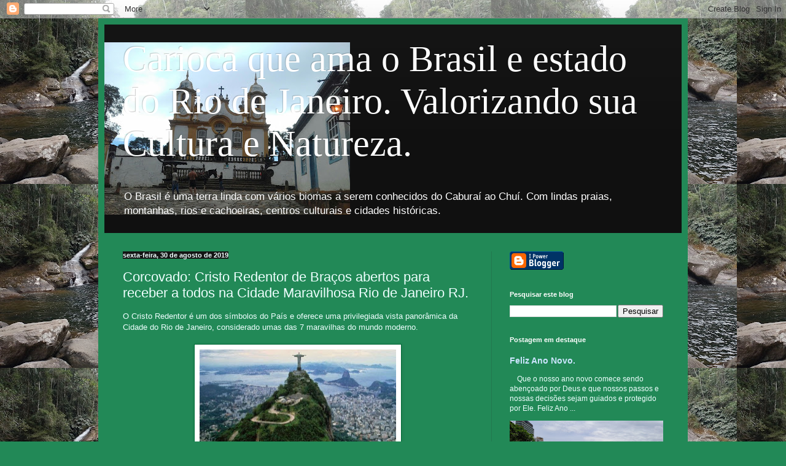

--- FILE ---
content_type: text/html; charset=UTF-8
request_url: https://viagenspelobrasilerio.blogspot.com/2019/08/corcovado-cristo-redentor-de-bracos.html
body_size: 55623
content:
<!DOCTYPE html>
<html class='v2' dir='ltr' lang='pt-BR'>
<head>
<link href='https://www.blogger.com/static/v1/widgets/335934321-css_bundle_v2.css' rel='stylesheet' type='text/css'/>
<meta content='width=1100' name='viewport'/>
<meta content='text/html; charset=UTF-8' http-equiv='Content-Type'/>
<meta content='blogger' name='generator'/>
<link href='https://viagenspelobrasilerio.blogspot.com/favicon.ico' rel='icon' type='image/x-icon'/>
<link href='https://viagenspelobrasilerio.blogspot.com/2019/08/corcovado-cristo-redentor-de-bracos.html' rel='canonical'/>
<link rel="alternate" type="application/atom+xml" title="Carioca que ama o Brasil e estado do Rio de Janeiro. Valorizando sua Cultura e Natureza. - Atom" href="https://viagenspelobrasilerio.blogspot.com/feeds/posts/default" />
<link rel="alternate" type="application/rss+xml" title="Carioca que ama o Brasil e estado do Rio de Janeiro. Valorizando sua Cultura e Natureza. - RSS" href="https://viagenspelobrasilerio.blogspot.com/feeds/posts/default?alt=rss" />
<link rel="service.post" type="application/atom+xml" title="Carioca que ama o Brasil e estado do Rio de Janeiro. Valorizando sua Cultura e Natureza. - Atom" href="https://www.blogger.com/feeds/2496205780448981339/posts/default" />

<link rel="alternate" type="application/atom+xml" title="Carioca que ama o Brasil e estado do Rio de Janeiro. Valorizando sua Cultura e Natureza. - Atom" href="https://viagenspelobrasilerio.blogspot.com/feeds/2046408582402213690/comments/default" />
<!--Can't find substitution for tag [blog.ieCssRetrofitLinks]-->
<link href='https://blogger.googleusercontent.com/img/b/R29vZ2xl/AVvXsEhWXPA2fga1d8vQMTol9zp0kghIgAoswPxW7m192rOK8IvGtZpyPGEqjsBLqr_Cb5WRiCwgnTrFct8-GHhKoZFH-9tbDwbFdMAYLC3aBPNdxw3vGd3FkeRFUwABf-jdoEsHPmrVMNfHkzaY/s320/corc+01.jpg' rel='image_src'/>
<meta content='https://viagenspelobrasilerio.blogspot.com/2019/08/corcovado-cristo-redentor-de-bracos.html' property='og:url'/>
<meta content='Corcovado: Cristo Redentor de Braços abertos para receber a todos na Cidade Maravilhosa Rio de Janeiro RJ.' property='og:title'/>
<meta content=' O Cristo Redentor é um dos símbolos do País e oferece uma privilegiada vista panorâmica da Cidade do Rio de Janeiro, considerado umas das 7...' property='og:description'/>
<meta content='https://blogger.googleusercontent.com/img/b/R29vZ2xl/AVvXsEhWXPA2fga1d8vQMTol9zp0kghIgAoswPxW7m192rOK8IvGtZpyPGEqjsBLqr_Cb5WRiCwgnTrFct8-GHhKoZFH-9tbDwbFdMAYLC3aBPNdxw3vGd3FkeRFUwABf-jdoEsHPmrVMNfHkzaY/w1200-h630-p-k-no-nu/corc+01.jpg' property='og:image'/>
<title>Carioca que ama o Brasil e estado do Rio de Janeiro. Valorizando sua Cultura e Natureza.: Corcovado: Cristo Redentor de Braços abertos para receber a todos na Cidade Maravilhosa Rio de Janeiro RJ.</title>
<style id='page-skin-1' type='text/css'><!--
/*
-----------------------------------------------
Blogger Template Style
Name:     Simple
Designer: Blogger
URL:      www.blogger.com
----------------------------------------------- */
/* Content
----------------------------------------------- */
body {
font: normal normal 12px Arial, Tahoma, Helvetica, FreeSans, sans-serif;
color: #eefffe;
background: #228957 url(https://blogger.googleusercontent.com/img/a/AVvXsEj8Q-Ah8uC7ReH6lME3UIu3Xod77l2KzLkxb9LqkKfv-nGNfemjfQaZiUsSqNVQK2x8lQZjcL-U1BKYqEzSop96jj_nz8UqT8R0HlTITPJasfoBecoXcBV102gjF0gUFxc_bviSjYYVwPr7AM8mpKWi0nfKioCXEctn3IYV8hpI9Pao4eIGFAmeFlPXkg=s1600) repeat fixed top left;
padding: 0 40px 40px 40px;
}
html body .region-inner {
min-width: 0;
max-width: 100%;
width: auto;
}
h2 {
font-size: 22px;
}
a:link {
text-decoration:none;
color: #cce5ff;
}
a:visited {
text-decoration:none;
color: #99dcdd;
}
a:hover {
text-decoration:underline;
color: #ffffff;
}
.body-fauxcolumn-outer .fauxcolumn-inner {
background: transparent none repeat scroll top left;
_background-image: none;
}
.body-fauxcolumn-outer .cap-top {
position: absolute;
z-index: 1;
height: 400px;
width: 100%;
}
.body-fauxcolumn-outer .cap-top .cap-left {
width: 100%;
background: transparent none repeat-x scroll top left;
_background-image: none;
}
.content-outer {
-moz-box-shadow: 0 0 40px rgba(0, 0, 0, .15);
-webkit-box-shadow: 0 0 5px rgba(0, 0, 0, .15);
-goog-ms-box-shadow: 0 0 10px #333333;
box-shadow: 0 0 40px rgba(0, 0, 0, .15);
margin-bottom: 1px;
}
.content-inner {
padding: 10px 10px;
}
.content-inner {
background-color: #228957;
}
/* Header
----------------------------------------------- */
.header-outer {
background: #141414 url(https://resources.blogblog.com/blogblog/data/1kt/simple/gradients_deep.png) repeat-x scroll 0 -400px;
_background-image: none;
}
.Header h1 {
font: normal normal 60px Georgia, Utopia, 'Palatino Linotype', Palatino, serif;
color: #ffffff;
text-shadow: -1px -1px 1px rgba(0, 0, 0, .2);
}
.Header h1 a {
color: #ffffff;
}
.Header .description {
font-size: 140%;
color: #ffffff;
}
.header-inner .Header .titlewrapper {
padding: 22px 30px;
}
.header-inner .Header .descriptionwrapper {
padding: 0 30px;
}
/* Tabs
----------------------------------------------- */
.tabs-inner .section:first-child {
border-top: 0 solid #772222;
}
.tabs-inner .section:first-child ul {
margin-top: -0;
border-top: 0 solid #772222;
border-left: 0 solid #772222;
border-right: 0 solid #772222;
}
.tabs-inner .widget ul {
background: #226746 none repeat-x scroll 0 -800px;
_background-image: none;
border-bottom: 1px solid #772222;
margin-top: 1px;
margin-left: -30px;
margin-right: -30px;
}
.tabs-inner .widget li a {
display: inline-block;
padding: .6em 1em;
font: normal normal 14px Arial, Tahoma, Helvetica, FreeSans, sans-serif;
color: #cce5ff;
border-left: 1px solid #228957;
border-right: 0 solid #772222;
}
.tabs-inner .widget li:first-child a {
border-left: none;
}
.tabs-inner .widget li.selected a, .tabs-inner .widget li a:hover {
color: #ffffff;
background-color: #22563d;
text-decoration: none;
}
/* Columns
----------------------------------------------- */
.main-outer {
border-top: 0 solid #22784e;
}
.fauxcolumn-left-outer .fauxcolumn-inner {
border-right: 1px solid #22784e;
}
.fauxcolumn-right-outer .fauxcolumn-inner {
border-left: 1px solid #22784e;
}
/* Headings
----------------------------------------------- */
div.widget > h2,
div.widget h2.title {
margin: 0 0 1em 0;
font: normal bold 11px Arial, Tahoma, Helvetica, FreeSans, sans-serif;
color: #ffffff;
}
/* Widgets
----------------------------------------------- */
.widget .zippy {
color: #999999;
text-shadow: 2px 2px 1px rgba(0, 0, 0, .1);
}
.widget .popular-posts ul {
list-style: none;
}
/* Posts
----------------------------------------------- */
h2.date-header {
font: normal bold 11px Arial, Tahoma, Helvetica, FreeSans, sans-serif;
}
.date-header span {
background-color: #141414;
color: #eefffe;
padding: inherit;
letter-spacing: inherit;
margin: inherit;
}
.main-inner {
padding-top: 30px;
padding-bottom: 30px;
}
.main-inner .column-center-inner {
padding: 0 15px;
}
.main-inner .column-center-inner .section {
margin: 0 15px;
}
.post {
margin: 0 0 25px 0;
}
h3.post-title, .comments h4 {
font: normal normal 22px Arial, Tahoma, Helvetica, FreeSans, sans-serif;
margin: .75em 0 0;
}
.post-body {
font-size: 110%;
line-height: 1.4;
position: relative;
}
.post-body img, .post-body .tr-caption-container, .Profile img, .Image img,
.BlogList .item-thumbnail img {
padding: 4px;
background: #ffffff;
border: 1px solid #006835;
-moz-box-shadow: 1px 1px 5px rgba(0, 0, 0, .1);
-webkit-box-shadow: 1px 1px 5px rgba(0, 0, 0, .1);
box-shadow: 1px 1px 5px rgba(0, 0, 0, .1);
}
.post-body img, .post-body .tr-caption-container {
padding: 8px;
}
.post-body .tr-caption-container {
color: #343434;
}
.post-body .tr-caption-container img {
padding: 0;
background: transparent;
border: none;
-moz-box-shadow: 0 0 0 rgba(0, 0, 0, .1);
-webkit-box-shadow: 0 0 0 rgba(0, 0, 0, .1);
box-shadow: 0 0 0 rgba(0, 0, 0, .1);
}
.post-header {
margin: 0 0 1.5em;
line-height: 1.6;
font-size: 90%;
}
.post-footer {
margin: 20px -2px 0;
padding: 5px 10px;
color: #cceeee;
background-color: #22784e;
border-bottom: 1px solid #141414;
line-height: 1.6;
font-size: 90%;
}
#comments .comment-author {
padding-top: 1.5em;
border-top: 1px solid #22784e;
background-position: 0 1.5em;
}
#comments .comment-author:first-child {
padding-top: 0;
border-top: none;
}
.avatar-image-container {
margin: .2em 0 0;
}
#comments .avatar-image-container img {
border: 1px solid #006835;
}
/* Comments
----------------------------------------------- */
.comments .comments-content .icon.blog-author {
background-repeat: no-repeat;
background-image: url([data-uri]);
}
.comments .comments-content .loadmore a {
border-top: 1px solid #999999;
border-bottom: 1px solid #999999;
}
.comments .comment-thread.inline-thread {
background-color: #22784e;
}
.comments .continue {
border-top: 2px solid #999999;
}
/* Accents
---------------------------------------------- */
.section-columns td.columns-cell {
border-left: 1px solid #22784e;
}
.blog-pager {
background: transparent none no-repeat scroll top center;
}
.blog-pager-older-link, .home-link,
.blog-pager-newer-link {
background-color: #228957;
padding: 5px;
}
.footer-outer {
border-top: 0 dashed #bbbbbb;
}
/* Mobile
----------------------------------------------- */
body.mobile  {
background-size: auto;
}
.mobile .body-fauxcolumn-outer {
background: transparent none repeat scroll top left;
}
.mobile .body-fauxcolumn-outer .cap-top {
background-size: 100% auto;
}
.mobile .content-outer {
-webkit-box-shadow: 0 0 3px rgba(0, 0, 0, .15);
box-shadow: 0 0 3px rgba(0, 0, 0, .15);
}
.mobile .tabs-inner .widget ul {
margin-left: 0;
margin-right: 0;
}
.mobile .post {
margin: 0;
}
.mobile .main-inner .column-center-inner .section {
margin: 0;
}
.mobile .date-header span {
padding: 0.1em 10px;
margin: 0 -10px;
}
.mobile h3.post-title {
margin: 0;
}
.mobile .blog-pager {
background: transparent none no-repeat scroll top center;
}
.mobile .footer-outer {
border-top: none;
}
.mobile .main-inner, .mobile .footer-inner {
background-color: #228957;
}
.mobile-index-contents {
color: #eefffe;
}
.mobile-link-button {
background-color: #cce5ff;
}
.mobile-link-button a:link, .mobile-link-button a:visited {
color: #228957;
}
.mobile .tabs-inner .section:first-child {
border-top: none;
}
.mobile .tabs-inner .PageList .widget-content {
background-color: #22563d;
color: #ffffff;
border-top: 1px solid #772222;
border-bottom: 1px solid #772222;
}
.mobile .tabs-inner .PageList .widget-content .pagelist-arrow {
border-left: 1px solid #772222;
}

--></style>
<style id='template-skin-1' type='text/css'><!--
body {
min-width: 960px;
}
.content-outer, .content-fauxcolumn-outer, .region-inner {
min-width: 960px;
max-width: 960px;
_width: 960px;
}
.main-inner .columns {
padding-left: 0;
padding-right: 310px;
}
.main-inner .fauxcolumn-center-outer {
left: 0;
right: 310px;
/* IE6 does not respect left and right together */
_width: expression(this.parentNode.offsetWidth -
parseInt("0") -
parseInt("310px") + 'px');
}
.main-inner .fauxcolumn-left-outer {
width: 0;
}
.main-inner .fauxcolumn-right-outer {
width: 310px;
}
.main-inner .column-left-outer {
width: 0;
right: 100%;
margin-left: -0;
}
.main-inner .column-right-outer {
width: 310px;
margin-right: -310px;
}
#layout {
min-width: 0;
}
#layout .content-outer {
min-width: 0;
width: 800px;
}
#layout .region-inner {
min-width: 0;
width: auto;
}
body#layout div.add_widget {
padding: 8px;
}
body#layout div.add_widget a {
margin-left: 32px;
}
--></style>
<style>
    body {background-image:url(https\:\/\/blogger.googleusercontent.com\/img\/a\/AVvXsEj8Q-Ah8uC7ReH6lME3UIu3Xod77l2KzLkxb9LqkKfv-nGNfemjfQaZiUsSqNVQK2x8lQZjcL-U1BKYqEzSop96jj_nz8UqT8R0HlTITPJasfoBecoXcBV102gjF0gUFxc_bviSjYYVwPr7AM8mpKWi0nfKioCXEctn3IYV8hpI9Pao4eIGFAmeFlPXkg=s1600);}
    
@media (max-width: 200px) { body {background-image:url(https\:\/\/blogger.googleusercontent.com\/img\/a\/AVvXsEj8Q-Ah8uC7ReH6lME3UIu3Xod77l2KzLkxb9LqkKfv-nGNfemjfQaZiUsSqNVQK2x8lQZjcL-U1BKYqEzSop96jj_nz8UqT8R0HlTITPJasfoBecoXcBV102gjF0gUFxc_bviSjYYVwPr7AM8mpKWi0nfKioCXEctn3IYV8hpI9Pao4eIGFAmeFlPXkg=w200);}}
@media (max-width: 400px) and (min-width: 201px) { body {background-image:url(https\:\/\/blogger.googleusercontent.com\/img\/a\/AVvXsEj8Q-Ah8uC7ReH6lME3UIu3Xod77l2KzLkxb9LqkKfv-nGNfemjfQaZiUsSqNVQK2x8lQZjcL-U1BKYqEzSop96jj_nz8UqT8R0HlTITPJasfoBecoXcBV102gjF0gUFxc_bviSjYYVwPr7AM8mpKWi0nfKioCXEctn3IYV8hpI9Pao4eIGFAmeFlPXkg=w400);}}
@media (max-width: 800px) and (min-width: 401px) { body {background-image:url(https\:\/\/blogger.googleusercontent.com\/img\/a\/AVvXsEj8Q-Ah8uC7ReH6lME3UIu3Xod77l2KzLkxb9LqkKfv-nGNfemjfQaZiUsSqNVQK2x8lQZjcL-U1BKYqEzSop96jj_nz8UqT8R0HlTITPJasfoBecoXcBV102gjF0gUFxc_bviSjYYVwPr7AM8mpKWi0nfKioCXEctn3IYV8hpI9Pao4eIGFAmeFlPXkg=w800);}}
@media (max-width: 1200px) and (min-width: 801px) { body {background-image:url(https\:\/\/blogger.googleusercontent.com\/img\/a\/AVvXsEj8Q-Ah8uC7ReH6lME3UIu3Xod77l2KzLkxb9LqkKfv-nGNfemjfQaZiUsSqNVQK2x8lQZjcL-U1BKYqEzSop96jj_nz8UqT8R0HlTITPJasfoBecoXcBV102gjF0gUFxc_bviSjYYVwPr7AM8mpKWi0nfKioCXEctn3IYV8hpI9Pao4eIGFAmeFlPXkg=w1200);}}
/* Last tag covers anything over one higher than the previous max-size cap. */
@media (min-width: 1201px) { body {background-image:url(https\:\/\/blogger.googleusercontent.com\/img\/a\/AVvXsEj8Q-Ah8uC7ReH6lME3UIu3Xod77l2KzLkxb9LqkKfv-nGNfemjfQaZiUsSqNVQK2x8lQZjcL-U1BKYqEzSop96jj_nz8UqT8R0HlTITPJasfoBecoXcBV102gjF0gUFxc_bviSjYYVwPr7AM8mpKWi0nfKioCXEctn3IYV8hpI9Pao4eIGFAmeFlPXkg=w1600);}}
  </style>
<link href='https://www.blogger.com/dyn-css/authorization.css?targetBlogID=2496205780448981339&amp;zx=e45e56d1-6402-4bcc-896d-38ddfc792a24' media='none' onload='if(media!=&#39;all&#39;)media=&#39;all&#39;' rel='stylesheet'/><noscript><link href='https://www.blogger.com/dyn-css/authorization.css?targetBlogID=2496205780448981339&amp;zx=e45e56d1-6402-4bcc-896d-38ddfc792a24' rel='stylesheet'/></noscript>
<meta name='google-adsense-platform-account' content='ca-host-pub-1556223355139109'/>
<meta name='google-adsense-platform-domain' content='blogspot.com'/>

</head>
<body class='loading variant-deep'>
<div class='navbar section' id='navbar' name='Navbar'><div class='widget Navbar' data-version='1' id='Navbar1'><script type="text/javascript">
    function setAttributeOnload(object, attribute, val) {
      if(window.addEventListener) {
        window.addEventListener('load',
          function(){ object[attribute] = val; }, false);
      } else {
        window.attachEvent('onload', function(){ object[attribute] = val; });
      }
    }
  </script>
<div id="navbar-iframe-container"></div>
<script type="text/javascript" src="https://apis.google.com/js/platform.js"></script>
<script type="text/javascript">
      gapi.load("gapi.iframes:gapi.iframes.style.bubble", function() {
        if (gapi.iframes && gapi.iframes.getContext) {
          gapi.iframes.getContext().openChild({
              url: 'https://www.blogger.com/navbar/2496205780448981339?po\x3d2046408582402213690\x26origin\x3dhttps://viagenspelobrasilerio.blogspot.com',
              where: document.getElementById("navbar-iframe-container"),
              id: "navbar-iframe"
          });
        }
      });
    </script><script type="text/javascript">
(function() {
var script = document.createElement('script');
script.type = 'text/javascript';
script.src = '//pagead2.googlesyndication.com/pagead/js/google_top_exp.js';
var head = document.getElementsByTagName('head')[0];
if (head) {
head.appendChild(script);
}})();
</script>
</div></div>
<div class='body-fauxcolumns'>
<div class='fauxcolumn-outer body-fauxcolumn-outer'>
<div class='cap-top'>
<div class='cap-left'></div>
<div class='cap-right'></div>
</div>
<div class='fauxborder-left'>
<div class='fauxborder-right'></div>
<div class='fauxcolumn-inner'>
</div>
</div>
<div class='cap-bottom'>
<div class='cap-left'></div>
<div class='cap-right'></div>
</div>
</div>
</div>
<div class='content'>
<div class='content-fauxcolumns'>
<div class='fauxcolumn-outer content-fauxcolumn-outer'>
<div class='cap-top'>
<div class='cap-left'></div>
<div class='cap-right'></div>
</div>
<div class='fauxborder-left'>
<div class='fauxborder-right'></div>
<div class='fauxcolumn-inner'>
</div>
</div>
<div class='cap-bottom'>
<div class='cap-left'></div>
<div class='cap-right'></div>
</div>
</div>
</div>
<div class='content-outer'>
<div class='content-cap-top cap-top'>
<div class='cap-left'></div>
<div class='cap-right'></div>
</div>
<div class='fauxborder-left content-fauxborder-left'>
<div class='fauxborder-right content-fauxborder-right'></div>
<div class='content-inner'>
<header>
<div class='header-outer'>
<div class='header-cap-top cap-top'>
<div class='cap-left'></div>
<div class='cap-right'></div>
</div>
<div class='fauxborder-left header-fauxborder-left'>
<div class='fauxborder-right header-fauxborder-right'></div>
<div class='region-inner header-inner'>
<div class='header section' id='header' name='Cabeçalho'><div class='widget Header' data-version='1' id='Header1'>
<div id='header-inner' style='background-image: url("https://blogger.googleusercontent.com/img/a/AVvXsEg10wsHL4Z-w6A_I6CpwY56vfi3KdaOUDdZHPQRQoXis_Y3yRY9JtIAEWfYg1i29t_NQfvSZi2VMfmyA2Gno1AMjPEPiQ_iP1jsFbnMYOfkmbIFC90R4Pt0p60DgrIl5QhbMnv5mw9huMJOwJ4PZ-irkdbxjO5nm2V6foW0c0vNHKUOCKr-q5CsF2HleQ=s400"); background-position: left; min-height: 281px; _height: 281px; background-repeat: no-repeat; '>
<div class='titlewrapper' style='background: transparent'>
<h1 class='title' style='background: transparent; border-width: 0px'>
<a href='https://viagenspelobrasilerio.blogspot.com/'>
Carioca que ama o Brasil e estado do Rio de Janeiro. Valorizando sua Cultura e Natureza.
</a>
</h1>
</div>
<div class='descriptionwrapper'>
<p class='description'><span>O Brasil é uma terra linda com vários biomas a serem conhecidos do Caburaí ao Chuí. Com lindas praias, montanhas, rios e cachoeiras, centros culturais e cidades históricas.</span></p>
</div>
</div>
</div></div>
</div>
</div>
<div class='header-cap-bottom cap-bottom'>
<div class='cap-left'></div>
<div class='cap-right'></div>
</div>
</div>
</header>
<div class='tabs-outer'>
<div class='tabs-cap-top cap-top'>
<div class='cap-left'></div>
<div class='cap-right'></div>
</div>
<div class='fauxborder-left tabs-fauxborder-left'>
<div class='fauxborder-right tabs-fauxborder-right'></div>
<div class='region-inner tabs-inner'>
<div class='tabs no-items section' id='crosscol' name='Entre colunas'></div>
<div class='tabs no-items section' id='crosscol-overflow' name='Cross-Column 2'></div>
</div>
</div>
<div class='tabs-cap-bottom cap-bottom'>
<div class='cap-left'></div>
<div class='cap-right'></div>
</div>
</div>
<div class='main-outer'>
<div class='main-cap-top cap-top'>
<div class='cap-left'></div>
<div class='cap-right'></div>
</div>
<div class='fauxborder-left main-fauxborder-left'>
<div class='fauxborder-right main-fauxborder-right'></div>
<div class='region-inner main-inner'>
<div class='columns fauxcolumns'>
<div class='fauxcolumn-outer fauxcolumn-center-outer'>
<div class='cap-top'>
<div class='cap-left'></div>
<div class='cap-right'></div>
</div>
<div class='fauxborder-left'>
<div class='fauxborder-right'></div>
<div class='fauxcolumn-inner'>
</div>
</div>
<div class='cap-bottom'>
<div class='cap-left'></div>
<div class='cap-right'></div>
</div>
</div>
<div class='fauxcolumn-outer fauxcolumn-left-outer'>
<div class='cap-top'>
<div class='cap-left'></div>
<div class='cap-right'></div>
</div>
<div class='fauxborder-left'>
<div class='fauxborder-right'></div>
<div class='fauxcolumn-inner'>
</div>
</div>
<div class='cap-bottom'>
<div class='cap-left'></div>
<div class='cap-right'></div>
</div>
</div>
<div class='fauxcolumn-outer fauxcolumn-right-outer'>
<div class='cap-top'>
<div class='cap-left'></div>
<div class='cap-right'></div>
</div>
<div class='fauxborder-left'>
<div class='fauxborder-right'></div>
<div class='fauxcolumn-inner'>
</div>
</div>
<div class='cap-bottom'>
<div class='cap-left'></div>
<div class='cap-right'></div>
</div>
</div>
<!-- corrects IE6 width calculation -->
<div class='columns-inner'>
<div class='column-center-outer'>
<div class='column-center-inner'>
<div class='main section' id='main' name='Principal'><div class='widget Blog' data-version='1' id='Blog1'>
<div class='blog-posts hfeed'>

          <div class="date-outer">
        
<h2 class='date-header'><span>sexta-feira, 30 de agosto de 2019</span></h2>

          <div class="date-posts">
        
<div class='post-outer'>
<div class='post hentry uncustomized-post-template' itemprop='blogPost' itemscope='itemscope' itemtype='http://schema.org/BlogPosting'>
<meta content='https://blogger.googleusercontent.com/img/b/R29vZ2xl/AVvXsEhWXPA2fga1d8vQMTol9zp0kghIgAoswPxW7m192rOK8IvGtZpyPGEqjsBLqr_Cb5WRiCwgnTrFct8-GHhKoZFH-9tbDwbFdMAYLC3aBPNdxw3vGd3FkeRFUwABf-jdoEsHPmrVMNfHkzaY/s320/corc+01.jpg' itemprop='image_url'/>
<meta content='2496205780448981339' itemprop='blogId'/>
<meta content='2046408582402213690' itemprop='postId'/>
<a name='2046408582402213690'></a>
<h3 class='post-title entry-title' itemprop='name'>
Corcovado: Cristo Redentor de Braços abertos para receber a todos na Cidade Maravilhosa Rio de Janeiro RJ.
</h3>
<div class='post-header'>
<div class='post-header-line-1'></div>
</div>
<div class='post-body entry-content' id='post-body-2046408582402213690' itemprop='description articleBody'>
<div dir="ltr" style="text-align: left;" trbidi="on">
O Cristo Redentor é um dos símbolos do País e oferece uma privilegiada vista panorâmica da Cidade do Rio de Janeiro, considerado umas das 7 maravilhas do mundo moderno.<br />
<br />
<div class="separator" style="clear: both; text-align: center;">
<a href="https://blogger.googleusercontent.com/img/b/R29vZ2xl/AVvXsEhWXPA2fga1d8vQMTol9zp0kghIgAoswPxW7m192rOK8IvGtZpyPGEqjsBLqr_Cb5WRiCwgnTrFct8-GHhKoZFH-9tbDwbFdMAYLC3aBPNdxw3vGd3FkeRFUwABf-jdoEsHPmrVMNfHkzaY/s1600/corc+01.jpg" imageanchor="1" style="margin-left: 1em; margin-right: 1em;"><img border="0" data-original-height="330" data-original-width="590" height="178" src="https://blogger.googleusercontent.com/img/b/R29vZ2xl/AVvXsEhWXPA2fga1d8vQMTol9zp0kghIgAoswPxW7m192rOK8IvGtZpyPGEqjsBLqr_Cb5WRiCwgnTrFct8-GHhKoZFH-9tbDwbFdMAYLC3aBPNdxw3vGd3FkeRFUwABf-jdoEsHPmrVMNfHkzaY/s320/corc+01.jpg" width="320" /></a></div>
<br />
<div class="separator" style="clear: both; text-align: center;">
<a href="https://blogger.googleusercontent.com/img/b/R29vZ2xl/AVvXsEiCeR_fDYMSelvpPXKRdvmtITKq5Z-H1idleC_5VZbdx4i3PjI-jTv5th9ksm4AW1n4ekxuXqiYStM4n_evE3eWJaXcrusn3Df4EXfAuyBxxzwOb6d46C1vgdMBeiyosfL2ZOAsyv4tCFTJ/s1600/corc+1.jpg" imageanchor="1" style="margin-left: 1em; margin-right: 1em;"><img border="0" data-original-height="308" data-original-width="450" height="219" src="https://blogger.googleusercontent.com/img/b/R29vZ2xl/AVvXsEiCeR_fDYMSelvpPXKRdvmtITKq5Z-H1idleC_5VZbdx4i3PjI-jTv5th9ksm4AW1n4ekxuXqiYStM4n_evE3eWJaXcrusn3Df4EXfAuyBxxzwOb6d46C1vgdMBeiyosfL2ZOAsyv4tCFTJ/s320/corc+1.jpg" width="320" /></a></div>
<br />
<div class="separator" style="clear: both; text-align: center;">
<a href="https://blogger.googleusercontent.com/img/b/R29vZ2xl/AVvXsEg2A5xr22mMMXU9Y9kzKU6f8YD_s6vyrWTMqoRACLHhz4a0jpKRKofpsVp-rW9zNfNG3vrXJyHSwulVxoM9swrCeI0VruyQBtnoVVEREMEQONp3mNEJLkYU6UxwiUNLoDyiJSEqVyVpQdgW/s1600/corc+01.jpg" imageanchor="1" style="margin-left: 1em; margin-right: 1em;"><img border="0" data-original-height="330" data-original-width="590" height="178" src="https://blogger.googleusercontent.com/img/b/R29vZ2xl/AVvXsEg2A5xr22mMMXU9Y9kzKU6f8YD_s6vyrWTMqoRACLHhz4a0jpKRKofpsVp-rW9zNfNG3vrXJyHSwulVxoM9swrCeI0VruyQBtnoVVEREMEQONp3mNEJLkYU6UxwiUNLoDyiJSEqVyVpQdgW/s320/corc+01.jpg" width="320" /></a></div>
<br />
<div class="separator" style="clear: both; text-align: center;">
<a href="https://blogger.googleusercontent.com/img/b/R29vZ2xl/AVvXsEiDIqI0WZJNcw_pQq2VgAITA02EHmDcZehZjPp9YbZrC5PW6Dha9pv0xstv3Ruk0SCKcfIXWCbiR_RdJmGKT-3hCHA0pVzdvi4Ley6iln6QgSRF3gFgRkb5Jg3mdM5EnSS17LxRtuvd-_GV/s1600/corc+01.jpg" imageanchor="1" style="margin-left: 1em; margin-right: 1em;"><img border="0" data-original-height="295" data-original-width="479" height="197" src="https://blogger.googleusercontent.com/img/b/R29vZ2xl/AVvXsEiDIqI0WZJNcw_pQq2VgAITA02EHmDcZehZjPp9YbZrC5PW6Dha9pv0xstv3Ruk0SCKcfIXWCbiR_RdJmGKT-3hCHA0pVzdvi4Ley6iln6QgSRF3gFgRkb5Jg3mdM5EnSS17LxRtuvd-_GV/s320/corc+01.jpg" width="320" /></a></div>
<br />
<div class="separator" style="clear: both; text-align: center;">
<a href="https://blogger.googleusercontent.com/img/b/R29vZ2xl/AVvXsEjiWHo53eQ19UU5MfHmrt5-GlB9qbaPvNLkMQtepY42UwngF3u5rJvxz8sGQ9RmbbLqY0hbdZF2d4_jEb17ZAQS0catzOzQJxONv1gq185jYkuPFMWCCmIgvAxjH0MWWKsp_dHuaw31G7FS/s1600/corc+01.jpg" imageanchor="1" style="margin-left: 1em; margin-right: 1em;"><img border="0" data-original-height="567" data-original-width="800" height="226" src="https://blogger.googleusercontent.com/img/b/R29vZ2xl/AVvXsEjiWHo53eQ19UU5MfHmrt5-GlB9qbaPvNLkMQtepY42UwngF3u5rJvxz8sGQ9RmbbLqY0hbdZF2d4_jEb17ZAQS0catzOzQJxONv1gq185jYkuPFMWCCmIgvAxjH0MWWKsp_dHuaw31G7FS/s320/corc+01.jpg" width="320" /></a></div>
<br />
<div class="separator" style="clear: both; text-align: center;">
<a href="https://blogger.googleusercontent.com/img/b/R29vZ2xl/AVvXsEinFEistCWjHzMFjgztEvGPMdg0p1bNXI7kAWPY8uUNszNNXiN0xeWzHs5eCXEtxMyVNf1JIwCENlXHfbY5n-pzMW_-OxF7NfD2iPzW5x_qDP6bTkXVNNTXT0miwI_6u4Nc-gZ0qht66f-9/s1600/corc+01.jpg" imageanchor="1" style="margin-left: 1em; margin-right: 1em;"><img border="0" data-original-height="480" data-original-width="640" height="240" src="https://blogger.googleusercontent.com/img/b/R29vZ2xl/AVvXsEinFEistCWjHzMFjgztEvGPMdg0p1bNXI7kAWPY8uUNszNNXiN0xeWzHs5eCXEtxMyVNf1JIwCENlXHfbY5n-pzMW_-OxF7NfD2iPzW5x_qDP6bTkXVNNTXT0miwI_6u4Nc-gZ0qht66f-9/s320/corc+01.jpg" width="320" /></a></div>
<br />
<div class="separator" style="clear: both; text-align: center;">
<a href="https://blogger.googleusercontent.com/img/b/R29vZ2xl/AVvXsEhdAjUqiLd6Qr44kJrW2UclvrkJAko05KoVyPyvBkmhH838_j9y4W0izbcOLPCiLa6VxRFhk-_m7gT9EpSx9_mDqFR-shWfazU53PnvoOEL0pVFoQUMExpa7X4WnudqCXYjAeyFOal7GTwz/s1600/corc+01.jpg" imageanchor="1" style="margin-left: 1em; margin-right: 1em;"><img border="0" data-original-height="203" data-original-width="249" src="https://blogger.googleusercontent.com/img/b/R29vZ2xl/AVvXsEhdAjUqiLd6Qr44kJrW2UclvrkJAko05KoVyPyvBkmhH838_j9y4W0izbcOLPCiLa6VxRFhk-_m7gT9EpSx9_mDqFR-shWfazU53PnvoOEL0pVFoQUMExpa7X4WnudqCXYjAeyFOal7GTwz/s1600/corc+01.jpg" /></a></div>
<div class="separator" style="clear: both; text-align: center;">
<br /></div>
</div>
<div style='clear: both;'></div>
</div>
<div class='post-footer'>
<div class='post-footer-line post-footer-line-1'>
<span class='post-author vcard'>
</span>
<span class='post-timestamp'>
às
<meta content='https://viagenspelobrasilerio.blogspot.com/2019/08/corcovado-cristo-redentor-de-bracos.html' itemprop='url'/>
<a class='timestamp-link' href='https://viagenspelobrasilerio.blogspot.com/2019/08/corcovado-cristo-redentor-de-bracos.html' rel='bookmark' title='permanent link'><abbr class='published' itemprop='datePublished' title='2019-08-30T11:03:00-03:00'>agosto 30, 2019</abbr></a>
</span>
<span class='post-comment-link'>
</span>
<span class='post-icons'>
<span class='item-control blog-admin pid-496026060'>
<a href='https://www.blogger.com/post-edit.g?blogID=2496205780448981339&postID=2046408582402213690&from=pencil' title='Editar post'>
<img alt='' class='icon-action' height='18' src='https://resources.blogblog.com/img/icon18_edit_allbkg.gif' width='18'/>
</a>
</span>
</span>
<div class='post-share-buttons goog-inline-block'>
<a class='goog-inline-block share-button sb-email' href='https://www.blogger.com/share-post.g?blogID=2496205780448981339&postID=2046408582402213690&target=email' target='_blank' title='Enviar por e-mail'><span class='share-button-link-text'>Enviar por e-mail</span></a><a class='goog-inline-block share-button sb-blog' href='https://www.blogger.com/share-post.g?blogID=2496205780448981339&postID=2046408582402213690&target=blog' onclick='window.open(this.href, "_blank", "height=270,width=475"); return false;' target='_blank' title='Postar no blog!'><span class='share-button-link-text'>Postar no blog!</span></a><a class='goog-inline-block share-button sb-twitter' href='https://www.blogger.com/share-post.g?blogID=2496205780448981339&postID=2046408582402213690&target=twitter' target='_blank' title='Compartilhar no X'><span class='share-button-link-text'>Compartilhar no X</span></a><a class='goog-inline-block share-button sb-facebook' href='https://www.blogger.com/share-post.g?blogID=2496205780448981339&postID=2046408582402213690&target=facebook' onclick='window.open(this.href, "_blank", "height=430,width=640"); return false;' target='_blank' title='Compartilhar no Facebook'><span class='share-button-link-text'>Compartilhar no Facebook</span></a><a class='goog-inline-block share-button sb-pinterest' href='https://www.blogger.com/share-post.g?blogID=2496205780448981339&postID=2046408582402213690&target=pinterest' target='_blank' title='Compartilhar com o Pinterest'><span class='share-button-link-text'>Compartilhar com o Pinterest</span></a>
</div>
</div>
<div class='post-footer-line post-footer-line-2'>
<span class='post-labels'>
Marcadores:
<a href='https://viagenspelobrasilerio.blogspot.com/search/label/Rio%20de%20Janeiro' rel='tag'>Rio de Janeiro</a>
</span>
</div>
<div class='post-footer-line post-footer-line-3'>
<span class='post-location'>
</span>
</div>
</div>
</div>
<div class='comments' id='comments'>
<a name='comments'></a>
<h4>Um comentário:</h4>
<div class='comments-content'>
<script async='async' src='' type='text/javascript'></script>
<script type='text/javascript'>
    (function() {
      var items = null;
      var msgs = null;
      var config = {};

// <![CDATA[
      var cursor = null;
      if (items && items.length > 0) {
        cursor = parseInt(items[items.length - 1].timestamp) + 1;
      }

      var bodyFromEntry = function(entry) {
        var text = (entry &&
                    ((entry.content && entry.content.$t) ||
                     (entry.summary && entry.summary.$t))) ||
            '';
        if (entry && entry.gd$extendedProperty) {
          for (var k in entry.gd$extendedProperty) {
            if (entry.gd$extendedProperty[k].name == 'blogger.contentRemoved') {
              return '<span class="deleted-comment">' + text + '</span>';
            }
          }
        }
        return text;
      }

      var parse = function(data) {
        cursor = null;
        var comments = [];
        if (data && data.feed && data.feed.entry) {
          for (var i = 0, entry; entry = data.feed.entry[i]; i++) {
            var comment = {};
            // comment ID, parsed out of the original id format
            var id = /blog-(\d+).post-(\d+)/.exec(entry.id.$t);
            comment.id = id ? id[2] : null;
            comment.body = bodyFromEntry(entry);
            comment.timestamp = Date.parse(entry.published.$t) + '';
            if (entry.author && entry.author.constructor === Array) {
              var auth = entry.author[0];
              if (auth) {
                comment.author = {
                  name: (auth.name ? auth.name.$t : undefined),
                  profileUrl: (auth.uri ? auth.uri.$t : undefined),
                  avatarUrl: (auth.gd$image ? auth.gd$image.src : undefined)
                };
              }
            }
            if (entry.link) {
              if (entry.link[2]) {
                comment.link = comment.permalink = entry.link[2].href;
              }
              if (entry.link[3]) {
                var pid = /.*comments\/default\/(\d+)\?.*/.exec(entry.link[3].href);
                if (pid && pid[1]) {
                  comment.parentId = pid[1];
                }
              }
            }
            comment.deleteclass = 'item-control blog-admin';
            if (entry.gd$extendedProperty) {
              for (var k in entry.gd$extendedProperty) {
                if (entry.gd$extendedProperty[k].name == 'blogger.itemClass') {
                  comment.deleteclass += ' ' + entry.gd$extendedProperty[k].value;
                } else if (entry.gd$extendedProperty[k].name == 'blogger.displayTime') {
                  comment.displayTime = entry.gd$extendedProperty[k].value;
                }
              }
            }
            comments.push(comment);
          }
        }
        return comments;
      };

      var paginator = function(callback) {
        if (hasMore()) {
          var url = config.feed + '?alt=json&v=2&orderby=published&reverse=false&max-results=50';
          if (cursor) {
            url += '&published-min=' + new Date(cursor).toISOString();
          }
          window.bloggercomments = function(data) {
            var parsed = parse(data);
            cursor = parsed.length < 50 ? null
                : parseInt(parsed[parsed.length - 1].timestamp) + 1
            callback(parsed);
            window.bloggercomments = null;
          }
          url += '&callback=bloggercomments';
          var script = document.createElement('script');
          script.type = 'text/javascript';
          script.src = url;
          document.getElementsByTagName('head')[0].appendChild(script);
        }
      };
      var hasMore = function() {
        return !!cursor;
      };
      var getMeta = function(key, comment) {
        if ('iswriter' == key) {
          var matches = !!comment.author
              && comment.author.name == config.authorName
              && comment.author.profileUrl == config.authorUrl;
          return matches ? 'true' : '';
        } else if ('deletelink' == key) {
          return config.baseUri + '/comment/delete/'
               + config.blogId + '/' + comment.id;
        } else if ('deleteclass' == key) {
          return comment.deleteclass;
        }
        return '';
      };

      var replybox = null;
      var replyUrlParts = null;
      var replyParent = undefined;

      var onReply = function(commentId, domId) {
        if (replybox == null) {
          // lazily cache replybox, and adjust to suit this style:
          replybox = document.getElementById('comment-editor');
          if (replybox != null) {
            replybox.height = '250px';
            replybox.style.display = 'block';
            replyUrlParts = replybox.src.split('#');
          }
        }
        if (replybox && (commentId !== replyParent)) {
          replybox.src = '';
          document.getElementById(domId).insertBefore(replybox, null);
          replybox.src = replyUrlParts[0]
              + (commentId ? '&parentID=' + commentId : '')
              + '#' + replyUrlParts[1];
          replyParent = commentId;
        }
      };

      var hash = (window.location.hash || '#').substring(1);
      var startThread, targetComment;
      if (/^comment-form_/.test(hash)) {
        startThread = hash.substring('comment-form_'.length);
      } else if (/^c[0-9]+$/.test(hash)) {
        targetComment = hash.substring(1);
      }

      // Configure commenting API:
      var configJso = {
        'maxDepth': config.maxThreadDepth
      };
      var provider = {
        'id': config.postId,
        'data': items,
        'loadNext': paginator,
        'hasMore': hasMore,
        'getMeta': getMeta,
        'onReply': onReply,
        'rendered': true,
        'initComment': targetComment,
        'initReplyThread': startThread,
        'config': configJso,
        'messages': msgs
      };

      var render = function() {
        if (window.goog && window.goog.comments) {
          var holder = document.getElementById('comment-holder');
          window.goog.comments.render(holder, provider);
        }
      };

      // render now, or queue to render when library loads:
      if (window.goog && window.goog.comments) {
        render();
      } else {
        window.goog = window.goog || {};
        window.goog.comments = window.goog.comments || {};
        window.goog.comments.loadQueue = window.goog.comments.loadQueue || [];
        window.goog.comments.loadQueue.push(render);
      }
    })();
// ]]>
  </script>
<div id='comment-holder'>
<div class="comment-thread toplevel-thread"><ol id="top-ra"><li class="comment" id="c7855851004704100697"><div class="avatar-image-container"><img src="//blogger.googleusercontent.com/img/b/R29vZ2xl/AVvXsEgLNJYcf9o3KL8G8ri74K5JFiFlcXICmdq2TAxinQPDCYynW-2T_R5fHNrWBuOB355UQdZhXCcM-ms-T13XVVsL0NF9XAVzxi_J0lqNnTZk5r78QcdYlImrGYpl_kOiuPc/s45-c/IMG_20210512_220854.jpg" alt=""/></div><div class="comment-block"><div class="comment-header"><cite class="user"><a href="https://www.blogger.com/profile/16369258471264775162" rel="nofollow">Himawan Sant</a></cite><span class="icon user "></span><span class="datetime secondary-text"><a rel="nofollow" href="https://viagenspelobrasilerio.blogspot.com/2019/08/corcovado-cristo-redentor-de-bracos.html?showComment=1587478328948#c7855851004704100697">21 de abril de 2020 às 11:12</a></span></div><p class="comment-content">Incrível!  <br>Esta estátua de Jesus Cristo é muito global ... <br><br>Eu apenas sonhei que poderia ir lá ... 😁</p><span class="comment-actions secondary-text"><a class="comment-reply" target="_self" data-comment-id="7855851004704100697">Responder</a><span class="item-control blog-admin blog-admin pid-1199094477"><a target="_self" href="https://www.blogger.com/comment/delete/2496205780448981339/7855851004704100697">Excluir</a></span></span></div><div class="comment-replies"><div id="c7855851004704100697-rt" class="comment-thread inline-thread hidden"><span class="thread-toggle thread-expanded"><span class="thread-arrow"></span><span class="thread-count"><a target="_self">Respostas</a></span></span><ol id="c7855851004704100697-ra" class="thread-chrome thread-expanded"><div></div><div id="c7855851004704100697-continue" class="continue"><a class="comment-reply" target="_self" data-comment-id="7855851004704100697">Responder</a></div></ol></div></div><div class="comment-replybox-single" id="c7855851004704100697-ce"></div></li></ol><div id="top-continue" class="continue"><a class="comment-reply" target="_self">Adicionar comentário</a></div><div class="comment-replybox-thread" id="top-ce"></div><div class="loadmore hidden" data-post-id="2046408582402213690"><a target="_self">Carregar mais...</a></div></div>
</div>
</div>
<p class='comment-footer'>
<div class='comment-form'>
<a name='comment-form'></a>
<p>Oi obrigado pelas suas mensagens. Seja bem-vindo. Sou grato a todos que deixaram seus comentários e mensagens. Novos amigos são bem vindos. Não existe distância para amigos de verdade. Desejo a todos, muita saúde nesse tempo difícil e complicado. Tudo isso terminará  um dia. </p>
<a href='https://www.blogger.com/comment/frame/2496205780448981339?po=2046408582402213690&hl=pt-BR&saa=85391&origin=https://viagenspelobrasilerio.blogspot.com' id='comment-editor-src'></a>
<iframe allowtransparency='true' class='blogger-iframe-colorize blogger-comment-from-post' frameborder='0' height='410px' id='comment-editor' name='comment-editor' src='' width='100%'></iframe>
<script src='https://www.blogger.com/static/v1/jsbin/2830521187-comment_from_post_iframe.js' type='text/javascript'></script>
<script type='text/javascript'>
      BLOG_CMT_createIframe('https://www.blogger.com/rpc_relay.html');
    </script>
</div>
</p>
<div id='backlinks-container'>
<div id='Blog1_backlinks-container'>
</div>
</div>
</div>
</div>

        </div></div>
      
</div>
<div class='blog-pager' id='blog-pager'>
<span id='blog-pager-newer-link'>
<a class='blog-pager-newer-link' href='https://viagenspelobrasilerio.blogspot.com/2019/08/praia-do-arpoador.html' id='Blog1_blog-pager-newer-link' title='Postagem mais recente'>Postagem mais recente</a>
</span>
<span id='blog-pager-older-link'>
<a class='blog-pager-older-link' href='https://viagenspelobrasilerio.blogspot.com/2019/08/pao-de-acucar-paisagem-lindissima-do.html' id='Blog1_blog-pager-older-link' title='Postagem mais antiga'>Postagem mais antiga</a>
</span>
<a class='home-link' href='https://viagenspelobrasilerio.blogspot.com/'>Página inicial</a>
</div>
<div class='clear'></div>
<div class='post-feeds'>
<div class='feed-links'>
Assinar:
<a class='feed-link' href='https://viagenspelobrasilerio.blogspot.com/feeds/2046408582402213690/comments/default' target='_blank' type='application/atom+xml'>Postar comentários (Atom)</a>
</div>
</div>
</div></div>
</div>
</div>
<div class='column-left-outer'>
<div class='column-left-inner'>
<aside>
</aside>
</div>
</div>
<div class='column-right-outer'>
<div class='column-right-inner'>
<aside>
<div class='sidebar section' id='sidebar-right-1'><div class='widget BloggerButton' data-version='1' id='BloggerButton1'>
<div class='widget-content'>
<a href='https://www.blogger.com'><img alt='Powered By Blogger' src='https://resources.blogblog.com/html/buttons/blogger-ipower-blue.gif'/></a>
<div class='clear'></div>
</div>
</div><div class='widget BlogSearch' data-version='1' id='BlogSearch1'>
<h2 class='title'>Pesquisar este blog</h2>
<div class='widget-content'>
<div id='BlogSearch1_form'>
<form action='https://viagenspelobrasilerio.blogspot.com/search' class='gsc-search-box' target='_top'>
<table cellpadding='0' cellspacing='0' class='gsc-search-box'>
<tbody>
<tr>
<td class='gsc-input'>
<input autocomplete='off' class='gsc-input' name='q' size='10' title='search' type='text' value=''/>
</td>
<td class='gsc-search-button'>
<input class='gsc-search-button' title='search' type='submit' value='Pesquisar'/>
</td>
</tr>
</tbody>
</table>
</form>
</div>
</div>
<div class='clear'></div>
</div><div class='widget FeaturedPost' data-version='1' id='FeaturedPost1'>
<h2 class='title'>Postagem em destaque</h2>
<div class='post-summary'>
<h3><a href='https://viagenspelobrasilerio.blogspot.com/2026/01/feliz-ano-novo.html'>Feliz Ano Novo. </a></h3>
<p>
&#160; &#160; Que o nosso ano novo comece sendo abençoado por Deus e que nossos passos e nossas decisões sejam guiados e protegido por Ele. Feliz Ano ...
</p>
<img class='image' src='https://blogger.googleusercontent.com/img/b/R29vZ2xl/AVvXsEgmvT8qiF4rMQkKOORkQaf3LyZ5j4oDYphUEGtS8nUr_6dOyebAWY-dSo87u_o3zsqE-U4nk-AMgJNn3U9WxTlSBe0AdMp2OBxpx-O74oab2Jaw_WkAYSFAIPB2XQGJ1VvIy0K8D3RFRsXHU5ZAQmyCVMm67RNex8X-ZN6T0DT5MrSt0YpU9hK3o8Fwkuw/w400-h225/20251210_114051.jpg'/>
</div>
<style type='text/css'>
    .image {
      width: 100%;
    }
  </style>
<div class='clear'></div>
</div><div class='widget PopularPosts' data-version='1' id='PopularPosts1'>
<h2>Postagens mais visitadas</h2>
<div class='widget-content popular-posts'>
<ul>
<li>
<div class='item-content'>
<div class='item-thumbnail'>
<a href='https://viagenspelobrasilerio.blogspot.com/2026/01/flavio-cerqueira-parte-iii-final-rio-de.html' target='_blank'>
<img alt='' border='0' src='https://blogger.googleusercontent.com/img/b/R29vZ2xl/AVvXsEgf-TUGIhwG8o7YFenVGj_xNOZ8DZ8fOxW5T5nIf4kanuzTC0jGo6fKwJnhv5viOxDoW96reKoV4GFsWh9JJkew6MOdooKNoYRecTrCqNruSuc881ggvlqcrotRirBSzUqdyMQVfP86XbzUBnfF4eVZ8cnKjx6IKBco0N0CqjAsjVvxLbgVwgLo0kan7yw/w72-h72-p-k-no-nu/20251013_131524.jpg'/>
</a>
</div>
<div class='item-title'><a href='https://viagenspelobrasilerio.blogspot.com/2026/01/flavio-cerqueira-parte-iii-final-rio-de.html'>Flávio Cerqueira Parte III Final. Rio de Janeiro RJ.</a></div>
<div class='item-snippet'>&#160; &#160; Celebrando 15 anos de carreira, o escultor paulista Flávio Cerqueira apresenta pela primeira vez no Rio de Janeiro uma exposição individ...</div>
</div>
<div style='clear: both;'></div>
</li>
<li>
<div class='item-content'>
<div class='item-thumbnail'>
<a href='https://viagenspelobrasilerio.blogspot.com/2026/01/feliz-ano-novo.html' target='_blank'>
<img alt='' border='0' src='https://blogger.googleusercontent.com/img/b/R29vZ2xl/AVvXsEgmvT8qiF4rMQkKOORkQaf3LyZ5j4oDYphUEGtS8nUr_6dOyebAWY-dSo87u_o3zsqE-U4nk-AMgJNn3U9WxTlSBe0AdMp2OBxpx-O74oab2Jaw_WkAYSFAIPB2XQGJ1VvIy0K8D3RFRsXHU5ZAQmyCVMm67RNex8X-ZN6T0DT5MrSt0YpU9hK3o8Fwkuw/w72-h72-p-k-no-nu/20251210_114051.jpg'/>
</a>
</div>
<div class='item-title'><a href='https://viagenspelobrasilerio.blogspot.com/2026/01/feliz-ano-novo.html'>Feliz Ano Novo. </a></div>
<div class='item-snippet'>&#160; &#160; Que o nosso ano novo comece sendo abençoado por Deus e que nossos passos e nossas decisões sejam guiados e protegido por Ele. Feliz Ano ...</div>
</div>
<div style='clear: both;'></div>
</li>
<li>
<div class='item-content'>
<div class='item-thumbnail'>
<a href='https://viagenspelobrasilerio.blogspot.com/2025/12/flavio-cerqueira-parte-i-rio-de-janeiro.html' target='_blank'>
<img alt='' border='0' src='https://blogger.googleusercontent.com/img/b/R29vZ2xl/AVvXsEhXZ38Iany5NT74WOydlUrnIDPbQ8Ei5grW35EBJc4FpcHmoXl7mIlRrtt5YGdlROWXIxgvmDR1kRFfBMNDtPC4ZjuDQRTBtUn-nGfp1_Oj2X4CY1LxvFBUpgB8ltusphWCJdmH0kgmXPZuzb_HFSujHADs20C0tDkxVTB7dG5nur8CDqxCy_jAZ8w74JM/w72-h72-p-k-no-nu/20251013_130430.jpg'/>
</a>
</div>
<div class='item-title'><a href='https://viagenspelobrasilerio.blogspot.com/2025/12/flavio-cerqueira-parte-i-rio-de-janeiro.html'>Flávio Cerqueira Parte I. Rio de Janeiro RJ.</a></div>
<div class='item-snippet'>&#160; &#160; Celebrando 15 anos de carreira, o escultor paulista Flávio Cerqueira apresenta pela primeira vez no Rio de Janeiro uma exposição individ...</div>
</div>
<div style='clear: both;'></div>
</li>
<li>
<div class='item-content'>
<div class='item-thumbnail'>
<a href='https://viagenspelobrasilerio.blogspot.com/2025/12/flavio-cerqueira-parte-ii-rio-de.html' target='_blank'>
<img alt='' border='0' src='https://blogger.googleusercontent.com/img/b/R29vZ2xl/AVvXsEjK4SWHMSKGZRI0Axzl_OJeR6ycVYU5tj08M5_xhdshhkM8iKyXzWLVOjffj3cYZD3907UYVHO-0qP0RnqUgMCrDaBOXwFL35S6Nbs9DD0R_uBIikzVmuFin5YpQQOkd84XQfPw7fJL0TS4-jFvJnPxRh0og8D9fNlOmwMBIcTikjj4iC2HKkWbHC9Yqqo/w72-h72-p-k-no-nu/20251013_130851.jpg'/>
</a>
</div>
<div class='item-title'><a href='https://viagenspelobrasilerio.blogspot.com/2025/12/flavio-cerqueira-parte-ii-rio-de.html'>Flávio Cerqueira Parte II. Rio de Janeiro RJ.</a></div>
<div class='item-snippet'>&#160; &#160; Celebrando 15 anos de carreira, o escultor paulista Flávio Cerqueira apresenta pela primeira vez no Rio de Janeiro uma exposição individ...</div>
</div>
<div style='clear: both;'></div>
</li>
<li>
<div class='item-content'>
<div class='item-thumbnail'>
<a href='https://viagenspelobrasilerio.blogspot.com/2026/01/parque-natural-municipal-de-mesquita.html' target='_blank'>
<img alt='' border='0' src='https://blogger.googleusercontent.com/img/b/R29vZ2xl/AVvXsEgEcmDCPYgOJFHycy1L8ROTQ3cZL34o-aOBhZDLgmbYA1tiFkpZuME0hLBvUvpIHYntp0SopHSzowRPz_2IDjlRejJ7OiSp3nSkuiRqkY47d98bcYkP2pQI4pKE_Ry9GW0bWXM96OyGmWQ46vLMQjLrUi3ToL7GbKRQTUiK1uxLOBE2NmST0aQcfrghbx8/w72-h72-p-k-no-nu/20251001_083005.jpg'/>
</a>
</div>
<div class='item-title'><a href='https://viagenspelobrasilerio.blogspot.com/2026/01/parque-natural-municipal-de-mesquita.html'>Parque Natural Municipal de Mesquita. Mesquita RJ.</a></div>
<div class='item-snippet'>&#160; &#160; Mesquita possui o Parque Natural Municipal (PNM), uma área de cerca de 1.265 hectares de Mata Atlântica. &#160; &#160;O PNM de Mesquita faz parte ...</div>
</div>
<div style='clear: both;'></div>
</li>
<li>
<div class='item-content'>
<div class='item-thumbnail'>
<a href='https://viagenspelobrasilerio.blogspot.com/2025/12/cidades-flutuantes-parte-ii-final.html' target='_blank'>
<img alt='' border='0' src='https://blogger.googleusercontent.com/img/b/R29vZ2xl/AVvXsEjQcWde7sqFitU4d2bYduTPbOOlvvf677RcIDUGIhfoBtI1W5UnqEpiT_mbVGXjJYyINGeZh8gf_0UH75f8pS1ck-7fpmNwPAZsUu9WhXLHH87hBCOKMQn3IlN0JoVep8aaj2yLnmFfvTiV3M1P2OYbolNwz7Ms9UCRsO_zw2docHCT5TWU8QBTRafgfZg/w72-h72-p-k-no-nu/20251029_125443.jpg'/>
</a>
</div>
<div class='item-title'><a href='https://viagenspelobrasilerio.blogspot.com/2025/12/cidades-flutuantes-parte-ii-final.html'>Cidades Flutuantes Parte II Final. Niterói RJ.</a></div>
<div class='item-snippet'>&#160; &#160; &quot;Cidades Flutuantes&quot; no contexto do Mac (Museu de Arte Contemporânea de Niterói RJ) é uma exposição imersiva. &#160; &#160;Parte da temp...</div>
</div>
<div style='clear: both;'></div>
</li>
<li>
<div class='item-content'>
<div class='item-thumbnail'>
<a href='https://viagenspelobrasilerio.blogspot.com/2026/01/arte-urbana-cxlvi-rio-de-janeiro-rj.html' target='_blank'>
<img alt='' border='0' src='https://blogger.googleusercontent.com/img/b/R29vZ2xl/AVvXsEgFUSwRn96xpUfn4CM3u_WMfGQ0zoqaO6Up8I0UUcAp2_WT-6Qa6xdcbeG-XmbVB8A39T1SsY_KkoCdQpNKwTIamHFGAIsaw6-m_SMEDL1CWLsKkIftREMtwd42U9LMo8wiZ5lVIP25Aozrfn8uVrXBO763z9XdxmvV7ULSRytMxXFs6duI2BfzD9Aug3s/w72-h72-p-k-no-nu/20250919_094213.jpg'/>
</a>
</div>
<div class='item-title'><a href='https://viagenspelobrasilerio.blogspot.com/2026/01/arte-urbana-cxlvi-rio-de-janeiro-rj.html'>Arte Urbana CXLVI. Rio de Janeiro RJ.</a></div>
<div class='item-snippet'>&#160; &#160; A Arte Urbana é a tradução de Street Art, um movimento que compreende todas as manifestações de artistas que acontecem num ambiente públ...</div>
</div>
<div style='clear: both;'></div>
</li>
<li>
<div class='item-content'>
<div class='item-thumbnail'>
<a href='https://viagenspelobrasilerio.blogspot.com/2025/12/feliz-natal.html' target='_blank'>
<img alt='' border='0' src='https://blogger.googleusercontent.com/img/b/R29vZ2xl/AVvXsEhnKQlYAAcMqm3f_IpOzoILPxcZZtEYW4xy1mazZLznv9xGyKgtB574xfwmMWv-rKbEdol8p6Mh04F-p9f2j9iUWDVceLmfuKcQ_SvbUbCIfRB9dm8REUrnpCIOpkVYcbkWBkbzfB2gHuhTlBkCKCIvXVo_VqQPvM2aia26cZw-yJq4YfgnRB60_Z7_1i4/w72-h72-p-k-no-nu/IMG-20251128-WA0123.jpg'/>
</a>
</div>
<div class='item-title'><a href='https://viagenspelobrasilerio.blogspot.com/2025/12/feliz-natal.html'>Feliz Natal. </a></div>
<div class='item-snippet'>&#160; &#160; &quot;Porque um menino nos nasceu, um filho no foi dado, e o governo está em seus ombros. E ele será chamado Maravilhoso Conselheiro, De...</div>
</div>
<div style='clear: both;'></div>
</li>
<li>
<div class='item-content'>
<div class='item-thumbnail'>
<a href='https://viagenspelobrasilerio.blogspot.com/2026/01/devir-parte-i-rio-de-janeiro-rj.html' target='_blank'>
<img alt='' border='0' src='https://blogger.googleusercontent.com/img/b/R29vZ2xl/AVvXsEi89Ux3h8GfK9Q9Il4dWwV2Aow1-C6_on6xJE2pPywm4bSnCsLr56BFGN4C68jr705NZKXmBTwn3n8pEyJwbL3vLQVuNMXCSX0aRyk4qmq8ERYmwaCLBzBFmJbsMIH6iiqUoIu1bpTtfJjtR0sMcUC5hVl-JH4q_GsILNYEC2mnUijfCVyocAQzCnJuXb4/w72-h72-p-k-no-nu/20251021_132315.jpg'/>
</a>
</div>
<div class='item-title'><a href='https://viagenspelobrasilerio.blogspot.com/2026/01/devir-parte-i-rio-de-janeiro-rj.html'>Devir Parte I. Rio de Janeiro RJ.</a></div>
<div class='item-snippet'>&#160; &#160; A mostra reúne cerca de 28 obras que exploram o hibridismo entre pintura e escultura, desafiando a bidimensionalidade tradicional. &#160; &#160;A ...</div>
</div>
<div style='clear: both;'></div>
</li>
<li>
<div class='item-content'>
<div class='item-thumbnail'>
<a href='https://viagenspelobrasilerio.blogspot.com/2025/12/jose-pedro-croft-parte-ii-final-rio-de.html' target='_blank'>
<img alt='' border='0' src='https://blogger.googleusercontent.com/img/b/R29vZ2xl/AVvXsEhJ6npVbmuIqjw77h8fZ6bPLLiqYFcVp2ZIRHp4jiEbKcCM2QFWQPlkRDK08lZO5sVBZ2yo2fWFs1DqCFTXpYOEv2HYA3wtDtyTwMtForfq18y_qQMQZmLlwWzY6i-dvY3PJNA6UfZ1iS7A9mOtLLUZOwDW1t4Qxuxo8X86178jfWs7LVLA9BZTSsaqQY8/w72-h72-p-k-no-nu/20251013_133550.jpg'/>
</a>
</div>
<div class='item-title'><a href='https://viagenspelobrasilerio.blogspot.com/2025/12/jose-pedro-croft-parte-ii-final-rio-de.html'>José Pedro Croft Parte II Final. Rio de Janeiro RJ.</a></div>
<div class='item-snippet'>&#160; &#160; O CCBB (Centro Cultural Banco do Brasil Rio de Janeiro) apresenta &quot;José Pedro Croft: reflexos, enclaves, desvios&quot;, mostra indi...</div>
</div>
<div style='clear: both;'></div>
</li>
</ul>
<div class='clear'></div>
</div>
</div><div class='widget PageList' data-version='1' id='PageList1'>
<div class='widget-content'>
<ul>
<li>
<a href='https://viagenspelobrasilerio.blogspot.com/'>Página inicial</a>
</li>
</ul>
<div class='clear'></div>
</div>
</div><div class='widget Profile' data-version='1' id='Profile1'>
<h2>Brasileiro e Carioca apaixonado pela cultura, paisagem e natureza do nosso país.</h2>
<div class='widget-content'>
<a href='https://www.blogger.com/profile/07701551526214852309'><img alt='Minha foto' class='profile-img' height='80' src='//blogger.googleusercontent.com/img/b/R29vZ2xl/AVvXsEhtZ33iFn-9GNITV907RpqNdoLdZUrsGR4zY6KfAh43CqDHPuGeuboI8o5dYFlXdX_gxK-p8Re1OqVTlAnu-V23REcx759OkUlavRPbLUbdnn0J_n5ZSoR3qeDjDu3W8dO26UNi-54Owdmt0Oon6jSmx9QpaCuAZdCpSSAcOPrCd7o/s220/IMG-20230328-WA0000-1.jpg' width='51'/></a>
<dl class='profile-datablock'>
<dt class='profile-data'>
<a class='profile-name-link g-profile' href='https://www.blogger.com/profile/07701551526214852309' rel='author' style='background-image: url(//www.blogger.com/img/logo-16.png);'>
Luiz Gomes
</a>
</dt>
<dd class='profile-data'>Rio de Janeiro , Rio de Janeiro , Brazil</dd>
<dd class='profile-textblock'>Sou brasileiro e carioca do Rio de Janeiro, apaixonado por meu País e o meu estado. Quero divulgar um pouco as belezas e culturas. Muitos Pontos Turísticos são gratuitos e não são amplamente divulgados.</dd>
</dl>
<a class='profile-link' href='https://www.blogger.com/profile/07701551526214852309' rel='author'>Ver meu perfil completo</a>
<div class='clear'></div>
</div>
</div><div class='widget BlogArchive' data-version='1' id='BlogArchive1'>
<h2>Arquivo do blog</h2>
<div class='widget-content'>
<div id='ArchiveList'>
<div id='BlogArchive1_ArchiveList'>
<ul class='hierarchy'>
<li class='archivedate collapsed'>
<a class='toggle' href='javascript:void(0)'>
<span class='zippy'>

        &#9658;&#160;
      
</span>
</a>
<a class='post-count-link' href='https://viagenspelobrasilerio.blogspot.com/2026/'>
2026
</a>
<span class='post-count' dir='ltr'>(11)</span>
<ul class='hierarchy'>
<li class='archivedate collapsed'>
<a class='toggle' href='javascript:void(0)'>
<span class='zippy'>

        &#9658;&#160;
      
</span>
</a>
<a class='post-count-link' href='https://viagenspelobrasilerio.blogspot.com/2026/01/'>
janeiro
</a>
<span class='post-count' dir='ltr'>(11)</span>
</li>
</ul>
</li>
</ul>
<ul class='hierarchy'>
<li class='archivedate collapsed'>
<a class='toggle' href='javascript:void(0)'>
<span class='zippy'>

        &#9658;&#160;
      
</span>
</a>
<a class='post-count-link' href='https://viagenspelobrasilerio.blogspot.com/2025/'>
2025
</a>
<span class='post-count' dir='ltr'>(360)</span>
<ul class='hierarchy'>
<li class='archivedate collapsed'>
<a class='toggle' href='javascript:void(0)'>
<span class='zippy'>

        &#9658;&#160;
      
</span>
</a>
<a class='post-count-link' href='https://viagenspelobrasilerio.blogspot.com/2025/12/'>
dezembro
</a>
<span class='post-count' dir='ltr'>(30)</span>
</li>
</ul>
<ul class='hierarchy'>
<li class='archivedate collapsed'>
<a class='toggle' href='javascript:void(0)'>
<span class='zippy'>

        &#9658;&#160;
      
</span>
</a>
<a class='post-count-link' href='https://viagenspelobrasilerio.blogspot.com/2025/11/'>
novembro
</a>
<span class='post-count' dir='ltr'>(30)</span>
</li>
</ul>
<ul class='hierarchy'>
<li class='archivedate collapsed'>
<a class='toggle' href='javascript:void(0)'>
<span class='zippy'>

        &#9658;&#160;
      
</span>
</a>
<a class='post-count-link' href='https://viagenspelobrasilerio.blogspot.com/2025/10/'>
outubro
</a>
<span class='post-count' dir='ltr'>(30)</span>
</li>
</ul>
<ul class='hierarchy'>
<li class='archivedate collapsed'>
<a class='toggle' href='javascript:void(0)'>
<span class='zippy'>

        &#9658;&#160;
      
</span>
</a>
<a class='post-count-link' href='https://viagenspelobrasilerio.blogspot.com/2025/09/'>
setembro
</a>
<span class='post-count' dir='ltr'>(30)</span>
</li>
</ul>
<ul class='hierarchy'>
<li class='archivedate collapsed'>
<a class='toggle' href='javascript:void(0)'>
<span class='zippy'>

        &#9658;&#160;
      
</span>
</a>
<a class='post-count-link' href='https://viagenspelobrasilerio.blogspot.com/2025/08/'>
agosto
</a>
<span class='post-count' dir='ltr'>(30)</span>
</li>
</ul>
<ul class='hierarchy'>
<li class='archivedate collapsed'>
<a class='toggle' href='javascript:void(0)'>
<span class='zippy'>

        &#9658;&#160;
      
</span>
</a>
<a class='post-count-link' href='https://viagenspelobrasilerio.blogspot.com/2025/07/'>
julho
</a>
<span class='post-count' dir='ltr'>(30)</span>
</li>
</ul>
<ul class='hierarchy'>
<li class='archivedate collapsed'>
<a class='toggle' href='javascript:void(0)'>
<span class='zippy'>

        &#9658;&#160;
      
</span>
</a>
<a class='post-count-link' href='https://viagenspelobrasilerio.blogspot.com/2025/06/'>
junho
</a>
<span class='post-count' dir='ltr'>(30)</span>
</li>
</ul>
<ul class='hierarchy'>
<li class='archivedate collapsed'>
<a class='toggle' href='javascript:void(0)'>
<span class='zippy'>

        &#9658;&#160;
      
</span>
</a>
<a class='post-count-link' href='https://viagenspelobrasilerio.blogspot.com/2025/05/'>
maio
</a>
<span class='post-count' dir='ltr'>(30)</span>
</li>
</ul>
<ul class='hierarchy'>
<li class='archivedate collapsed'>
<a class='toggle' href='javascript:void(0)'>
<span class='zippy'>

        &#9658;&#160;
      
</span>
</a>
<a class='post-count-link' href='https://viagenspelobrasilerio.blogspot.com/2025/04/'>
abril
</a>
<span class='post-count' dir='ltr'>(30)</span>
</li>
</ul>
<ul class='hierarchy'>
<li class='archivedate collapsed'>
<a class='toggle' href='javascript:void(0)'>
<span class='zippy'>

        &#9658;&#160;
      
</span>
</a>
<a class='post-count-link' href='https://viagenspelobrasilerio.blogspot.com/2025/03/'>
março
</a>
<span class='post-count' dir='ltr'>(30)</span>
</li>
</ul>
<ul class='hierarchy'>
<li class='archivedate collapsed'>
<a class='toggle' href='javascript:void(0)'>
<span class='zippy'>

        &#9658;&#160;
      
</span>
</a>
<a class='post-count-link' href='https://viagenspelobrasilerio.blogspot.com/2025/02/'>
fevereiro
</a>
<span class='post-count' dir='ltr'>(30)</span>
</li>
</ul>
<ul class='hierarchy'>
<li class='archivedate collapsed'>
<a class='toggle' href='javascript:void(0)'>
<span class='zippy'>

        &#9658;&#160;
      
</span>
</a>
<a class='post-count-link' href='https://viagenspelobrasilerio.blogspot.com/2025/01/'>
janeiro
</a>
<span class='post-count' dir='ltr'>(30)</span>
</li>
</ul>
</li>
</ul>
<ul class='hierarchy'>
<li class='archivedate collapsed'>
<a class='toggle' href='javascript:void(0)'>
<span class='zippy'>

        &#9658;&#160;
      
</span>
</a>
<a class='post-count-link' href='https://viagenspelobrasilerio.blogspot.com/2024/'>
2024
</a>
<span class='post-count' dir='ltr'>(360)</span>
<ul class='hierarchy'>
<li class='archivedate collapsed'>
<a class='toggle' href='javascript:void(0)'>
<span class='zippy'>

        &#9658;&#160;
      
</span>
</a>
<a class='post-count-link' href='https://viagenspelobrasilerio.blogspot.com/2024/12/'>
dezembro
</a>
<span class='post-count' dir='ltr'>(30)</span>
</li>
</ul>
<ul class='hierarchy'>
<li class='archivedate collapsed'>
<a class='toggle' href='javascript:void(0)'>
<span class='zippy'>

        &#9658;&#160;
      
</span>
</a>
<a class='post-count-link' href='https://viagenspelobrasilerio.blogspot.com/2024/11/'>
novembro
</a>
<span class='post-count' dir='ltr'>(30)</span>
</li>
</ul>
<ul class='hierarchy'>
<li class='archivedate collapsed'>
<a class='toggle' href='javascript:void(0)'>
<span class='zippy'>

        &#9658;&#160;
      
</span>
</a>
<a class='post-count-link' href='https://viagenspelobrasilerio.blogspot.com/2024/10/'>
outubro
</a>
<span class='post-count' dir='ltr'>(30)</span>
</li>
</ul>
<ul class='hierarchy'>
<li class='archivedate collapsed'>
<a class='toggle' href='javascript:void(0)'>
<span class='zippy'>

        &#9658;&#160;
      
</span>
</a>
<a class='post-count-link' href='https://viagenspelobrasilerio.blogspot.com/2024/09/'>
setembro
</a>
<span class='post-count' dir='ltr'>(30)</span>
</li>
</ul>
<ul class='hierarchy'>
<li class='archivedate collapsed'>
<a class='toggle' href='javascript:void(0)'>
<span class='zippy'>

        &#9658;&#160;
      
</span>
</a>
<a class='post-count-link' href='https://viagenspelobrasilerio.blogspot.com/2024/08/'>
agosto
</a>
<span class='post-count' dir='ltr'>(30)</span>
</li>
</ul>
<ul class='hierarchy'>
<li class='archivedate collapsed'>
<a class='toggle' href='javascript:void(0)'>
<span class='zippy'>

        &#9658;&#160;
      
</span>
</a>
<a class='post-count-link' href='https://viagenspelobrasilerio.blogspot.com/2024/07/'>
julho
</a>
<span class='post-count' dir='ltr'>(30)</span>
</li>
</ul>
<ul class='hierarchy'>
<li class='archivedate collapsed'>
<a class='toggle' href='javascript:void(0)'>
<span class='zippy'>

        &#9658;&#160;
      
</span>
</a>
<a class='post-count-link' href='https://viagenspelobrasilerio.blogspot.com/2024/06/'>
junho
</a>
<span class='post-count' dir='ltr'>(30)</span>
</li>
</ul>
<ul class='hierarchy'>
<li class='archivedate collapsed'>
<a class='toggle' href='javascript:void(0)'>
<span class='zippy'>

        &#9658;&#160;
      
</span>
</a>
<a class='post-count-link' href='https://viagenspelobrasilerio.blogspot.com/2024/05/'>
maio
</a>
<span class='post-count' dir='ltr'>(30)</span>
</li>
</ul>
<ul class='hierarchy'>
<li class='archivedate collapsed'>
<a class='toggle' href='javascript:void(0)'>
<span class='zippy'>

        &#9658;&#160;
      
</span>
</a>
<a class='post-count-link' href='https://viagenspelobrasilerio.blogspot.com/2024/04/'>
abril
</a>
<span class='post-count' dir='ltr'>(30)</span>
</li>
</ul>
<ul class='hierarchy'>
<li class='archivedate collapsed'>
<a class='toggle' href='javascript:void(0)'>
<span class='zippy'>

        &#9658;&#160;
      
</span>
</a>
<a class='post-count-link' href='https://viagenspelobrasilerio.blogspot.com/2024/03/'>
março
</a>
<span class='post-count' dir='ltr'>(30)</span>
</li>
</ul>
<ul class='hierarchy'>
<li class='archivedate collapsed'>
<a class='toggle' href='javascript:void(0)'>
<span class='zippy'>

        &#9658;&#160;
      
</span>
</a>
<a class='post-count-link' href='https://viagenspelobrasilerio.blogspot.com/2024/02/'>
fevereiro
</a>
<span class='post-count' dir='ltr'>(30)</span>
</li>
</ul>
<ul class='hierarchy'>
<li class='archivedate collapsed'>
<a class='toggle' href='javascript:void(0)'>
<span class='zippy'>

        &#9658;&#160;
      
</span>
</a>
<a class='post-count-link' href='https://viagenspelobrasilerio.blogspot.com/2024/01/'>
janeiro
</a>
<span class='post-count' dir='ltr'>(30)</span>
</li>
</ul>
</li>
</ul>
<ul class='hierarchy'>
<li class='archivedate collapsed'>
<a class='toggle' href='javascript:void(0)'>
<span class='zippy'>

        &#9658;&#160;
      
</span>
</a>
<a class='post-count-link' href='https://viagenspelobrasilerio.blogspot.com/2023/'>
2023
</a>
<span class='post-count' dir='ltr'>(360)</span>
<ul class='hierarchy'>
<li class='archivedate collapsed'>
<a class='toggle' href='javascript:void(0)'>
<span class='zippy'>

        &#9658;&#160;
      
</span>
</a>
<a class='post-count-link' href='https://viagenspelobrasilerio.blogspot.com/2023/12/'>
dezembro
</a>
<span class='post-count' dir='ltr'>(30)</span>
</li>
</ul>
<ul class='hierarchy'>
<li class='archivedate collapsed'>
<a class='toggle' href='javascript:void(0)'>
<span class='zippy'>

        &#9658;&#160;
      
</span>
</a>
<a class='post-count-link' href='https://viagenspelobrasilerio.blogspot.com/2023/11/'>
novembro
</a>
<span class='post-count' dir='ltr'>(30)</span>
</li>
</ul>
<ul class='hierarchy'>
<li class='archivedate collapsed'>
<a class='toggle' href='javascript:void(0)'>
<span class='zippy'>

        &#9658;&#160;
      
</span>
</a>
<a class='post-count-link' href='https://viagenspelobrasilerio.blogspot.com/2023/10/'>
outubro
</a>
<span class='post-count' dir='ltr'>(30)</span>
</li>
</ul>
<ul class='hierarchy'>
<li class='archivedate collapsed'>
<a class='toggle' href='javascript:void(0)'>
<span class='zippy'>

        &#9658;&#160;
      
</span>
</a>
<a class='post-count-link' href='https://viagenspelobrasilerio.blogspot.com/2023/09/'>
setembro
</a>
<span class='post-count' dir='ltr'>(30)</span>
</li>
</ul>
<ul class='hierarchy'>
<li class='archivedate collapsed'>
<a class='toggle' href='javascript:void(0)'>
<span class='zippy'>

        &#9658;&#160;
      
</span>
</a>
<a class='post-count-link' href='https://viagenspelobrasilerio.blogspot.com/2023/08/'>
agosto
</a>
<span class='post-count' dir='ltr'>(30)</span>
</li>
</ul>
<ul class='hierarchy'>
<li class='archivedate collapsed'>
<a class='toggle' href='javascript:void(0)'>
<span class='zippy'>

        &#9658;&#160;
      
</span>
</a>
<a class='post-count-link' href='https://viagenspelobrasilerio.blogspot.com/2023/07/'>
julho
</a>
<span class='post-count' dir='ltr'>(30)</span>
</li>
</ul>
<ul class='hierarchy'>
<li class='archivedate collapsed'>
<a class='toggle' href='javascript:void(0)'>
<span class='zippy'>

        &#9658;&#160;
      
</span>
</a>
<a class='post-count-link' href='https://viagenspelobrasilerio.blogspot.com/2023/06/'>
junho
</a>
<span class='post-count' dir='ltr'>(30)</span>
</li>
</ul>
<ul class='hierarchy'>
<li class='archivedate collapsed'>
<a class='toggle' href='javascript:void(0)'>
<span class='zippy'>

        &#9658;&#160;
      
</span>
</a>
<a class='post-count-link' href='https://viagenspelobrasilerio.blogspot.com/2023/05/'>
maio
</a>
<span class='post-count' dir='ltr'>(30)</span>
</li>
</ul>
<ul class='hierarchy'>
<li class='archivedate collapsed'>
<a class='toggle' href='javascript:void(0)'>
<span class='zippy'>

        &#9658;&#160;
      
</span>
</a>
<a class='post-count-link' href='https://viagenspelobrasilerio.blogspot.com/2023/04/'>
abril
</a>
<span class='post-count' dir='ltr'>(30)</span>
</li>
</ul>
<ul class='hierarchy'>
<li class='archivedate collapsed'>
<a class='toggle' href='javascript:void(0)'>
<span class='zippy'>

        &#9658;&#160;
      
</span>
</a>
<a class='post-count-link' href='https://viagenspelobrasilerio.blogspot.com/2023/03/'>
março
</a>
<span class='post-count' dir='ltr'>(30)</span>
</li>
</ul>
<ul class='hierarchy'>
<li class='archivedate collapsed'>
<a class='toggle' href='javascript:void(0)'>
<span class='zippy'>

        &#9658;&#160;
      
</span>
</a>
<a class='post-count-link' href='https://viagenspelobrasilerio.blogspot.com/2023/02/'>
fevereiro
</a>
<span class='post-count' dir='ltr'>(30)</span>
</li>
</ul>
<ul class='hierarchy'>
<li class='archivedate collapsed'>
<a class='toggle' href='javascript:void(0)'>
<span class='zippy'>

        &#9658;&#160;
      
</span>
</a>
<a class='post-count-link' href='https://viagenspelobrasilerio.blogspot.com/2023/01/'>
janeiro
</a>
<span class='post-count' dir='ltr'>(30)</span>
</li>
</ul>
</li>
</ul>
<ul class='hierarchy'>
<li class='archivedate collapsed'>
<a class='toggle' href='javascript:void(0)'>
<span class='zippy'>

        &#9658;&#160;
      
</span>
</a>
<a class='post-count-link' href='https://viagenspelobrasilerio.blogspot.com/2022/'>
2022
</a>
<span class='post-count' dir='ltr'>(360)</span>
<ul class='hierarchy'>
<li class='archivedate collapsed'>
<a class='toggle' href='javascript:void(0)'>
<span class='zippy'>

        &#9658;&#160;
      
</span>
</a>
<a class='post-count-link' href='https://viagenspelobrasilerio.blogspot.com/2022/12/'>
dezembro
</a>
<span class='post-count' dir='ltr'>(30)</span>
</li>
</ul>
<ul class='hierarchy'>
<li class='archivedate collapsed'>
<a class='toggle' href='javascript:void(0)'>
<span class='zippy'>

        &#9658;&#160;
      
</span>
</a>
<a class='post-count-link' href='https://viagenspelobrasilerio.blogspot.com/2022/11/'>
novembro
</a>
<span class='post-count' dir='ltr'>(30)</span>
</li>
</ul>
<ul class='hierarchy'>
<li class='archivedate collapsed'>
<a class='toggle' href='javascript:void(0)'>
<span class='zippy'>

        &#9658;&#160;
      
</span>
</a>
<a class='post-count-link' href='https://viagenspelobrasilerio.blogspot.com/2022/10/'>
outubro
</a>
<span class='post-count' dir='ltr'>(30)</span>
</li>
</ul>
<ul class='hierarchy'>
<li class='archivedate collapsed'>
<a class='toggle' href='javascript:void(0)'>
<span class='zippy'>

        &#9658;&#160;
      
</span>
</a>
<a class='post-count-link' href='https://viagenspelobrasilerio.blogspot.com/2022/09/'>
setembro
</a>
<span class='post-count' dir='ltr'>(30)</span>
</li>
</ul>
<ul class='hierarchy'>
<li class='archivedate collapsed'>
<a class='toggle' href='javascript:void(0)'>
<span class='zippy'>

        &#9658;&#160;
      
</span>
</a>
<a class='post-count-link' href='https://viagenspelobrasilerio.blogspot.com/2022/08/'>
agosto
</a>
<span class='post-count' dir='ltr'>(30)</span>
</li>
</ul>
<ul class='hierarchy'>
<li class='archivedate collapsed'>
<a class='toggle' href='javascript:void(0)'>
<span class='zippy'>

        &#9658;&#160;
      
</span>
</a>
<a class='post-count-link' href='https://viagenspelobrasilerio.blogspot.com/2022/07/'>
julho
</a>
<span class='post-count' dir='ltr'>(30)</span>
</li>
</ul>
<ul class='hierarchy'>
<li class='archivedate collapsed'>
<a class='toggle' href='javascript:void(0)'>
<span class='zippy'>

        &#9658;&#160;
      
</span>
</a>
<a class='post-count-link' href='https://viagenspelobrasilerio.blogspot.com/2022/06/'>
junho
</a>
<span class='post-count' dir='ltr'>(30)</span>
</li>
</ul>
<ul class='hierarchy'>
<li class='archivedate collapsed'>
<a class='toggle' href='javascript:void(0)'>
<span class='zippy'>

        &#9658;&#160;
      
</span>
</a>
<a class='post-count-link' href='https://viagenspelobrasilerio.blogspot.com/2022/05/'>
maio
</a>
<span class='post-count' dir='ltr'>(30)</span>
</li>
</ul>
<ul class='hierarchy'>
<li class='archivedate collapsed'>
<a class='toggle' href='javascript:void(0)'>
<span class='zippy'>

        &#9658;&#160;
      
</span>
</a>
<a class='post-count-link' href='https://viagenspelobrasilerio.blogspot.com/2022/04/'>
abril
</a>
<span class='post-count' dir='ltr'>(30)</span>
</li>
</ul>
<ul class='hierarchy'>
<li class='archivedate collapsed'>
<a class='toggle' href='javascript:void(0)'>
<span class='zippy'>

        &#9658;&#160;
      
</span>
</a>
<a class='post-count-link' href='https://viagenspelobrasilerio.blogspot.com/2022/03/'>
março
</a>
<span class='post-count' dir='ltr'>(30)</span>
</li>
</ul>
<ul class='hierarchy'>
<li class='archivedate collapsed'>
<a class='toggle' href='javascript:void(0)'>
<span class='zippy'>

        &#9658;&#160;
      
</span>
</a>
<a class='post-count-link' href='https://viagenspelobrasilerio.blogspot.com/2022/02/'>
fevereiro
</a>
<span class='post-count' dir='ltr'>(30)</span>
</li>
</ul>
<ul class='hierarchy'>
<li class='archivedate collapsed'>
<a class='toggle' href='javascript:void(0)'>
<span class='zippy'>

        &#9658;&#160;
      
</span>
</a>
<a class='post-count-link' href='https://viagenspelobrasilerio.blogspot.com/2022/01/'>
janeiro
</a>
<span class='post-count' dir='ltr'>(30)</span>
</li>
</ul>
</li>
</ul>
<ul class='hierarchy'>
<li class='archivedate collapsed'>
<a class='toggle' href='javascript:void(0)'>
<span class='zippy'>

        &#9658;&#160;
      
</span>
</a>
<a class='post-count-link' href='https://viagenspelobrasilerio.blogspot.com/2021/'>
2021
</a>
<span class='post-count' dir='ltr'>(360)</span>
<ul class='hierarchy'>
<li class='archivedate collapsed'>
<a class='toggle' href='javascript:void(0)'>
<span class='zippy'>

        &#9658;&#160;
      
</span>
</a>
<a class='post-count-link' href='https://viagenspelobrasilerio.blogspot.com/2021/12/'>
dezembro
</a>
<span class='post-count' dir='ltr'>(30)</span>
</li>
</ul>
<ul class='hierarchy'>
<li class='archivedate collapsed'>
<a class='toggle' href='javascript:void(0)'>
<span class='zippy'>

        &#9658;&#160;
      
</span>
</a>
<a class='post-count-link' href='https://viagenspelobrasilerio.blogspot.com/2021/11/'>
novembro
</a>
<span class='post-count' dir='ltr'>(30)</span>
</li>
</ul>
<ul class='hierarchy'>
<li class='archivedate collapsed'>
<a class='toggle' href='javascript:void(0)'>
<span class='zippy'>

        &#9658;&#160;
      
</span>
</a>
<a class='post-count-link' href='https://viagenspelobrasilerio.blogspot.com/2021/10/'>
outubro
</a>
<span class='post-count' dir='ltr'>(30)</span>
</li>
</ul>
<ul class='hierarchy'>
<li class='archivedate collapsed'>
<a class='toggle' href='javascript:void(0)'>
<span class='zippy'>

        &#9658;&#160;
      
</span>
</a>
<a class='post-count-link' href='https://viagenspelobrasilerio.blogspot.com/2021/09/'>
setembro
</a>
<span class='post-count' dir='ltr'>(30)</span>
</li>
</ul>
<ul class='hierarchy'>
<li class='archivedate collapsed'>
<a class='toggle' href='javascript:void(0)'>
<span class='zippy'>

        &#9658;&#160;
      
</span>
</a>
<a class='post-count-link' href='https://viagenspelobrasilerio.blogspot.com/2021/08/'>
agosto
</a>
<span class='post-count' dir='ltr'>(30)</span>
</li>
</ul>
<ul class='hierarchy'>
<li class='archivedate collapsed'>
<a class='toggle' href='javascript:void(0)'>
<span class='zippy'>

        &#9658;&#160;
      
</span>
</a>
<a class='post-count-link' href='https://viagenspelobrasilerio.blogspot.com/2021/07/'>
julho
</a>
<span class='post-count' dir='ltr'>(30)</span>
</li>
</ul>
<ul class='hierarchy'>
<li class='archivedate collapsed'>
<a class='toggle' href='javascript:void(0)'>
<span class='zippy'>

        &#9658;&#160;
      
</span>
</a>
<a class='post-count-link' href='https://viagenspelobrasilerio.blogspot.com/2021/06/'>
junho
</a>
<span class='post-count' dir='ltr'>(30)</span>
</li>
</ul>
<ul class='hierarchy'>
<li class='archivedate collapsed'>
<a class='toggle' href='javascript:void(0)'>
<span class='zippy'>

        &#9658;&#160;
      
</span>
</a>
<a class='post-count-link' href='https://viagenspelobrasilerio.blogspot.com/2021/05/'>
maio
</a>
<span class='post-count' dir='ltr'>(30)</span>
</li>
</ul>
<ul class='hierarchy'>
<li class='archivedate collapsed'>
<a class='toggle' href='javascript:void(0)'>
<span class='zippy'>

        &#9658;&#160;
      
</span>
</a>
<a class='post-count-link' href='https://viagenspelobrasilerio.blogspot.com/2021/04/'>
abril
</a>
<span class='post-count' dir='ltr'>(30)</span>
</li>
</ul>
<ul class='hierarchy'>
<li class='archivedate collapsed'>
<a class='toggle' href='javascript:void(0)'>
<span class='zippy'>

        &#9658;&#160;
      
</span>
</a>
<a class='post-count-link' href='https://viagenspelobrasilerio.blogspot.com/2021/03/'>
março
</a>
<span class='post-count' dir='ltr'>(30)</span>
</li>
</ul>
<ul class='hierarchy'>
<li class='archivedate collapsed'>
<a class='toggle' href='javascript:void(0)'>
<span class='zippy'>

        &#9658;&#160;
      
</span>
</a>
<a class='post-count-link' href='https://viagenspelobrasilerio.blogspot.com/2021/02/'>
fevereiro
</a>
<span class='post-count' dir='ltr'>(30)</span>
</li>
</ul>
<ul class='hierarchy'>
<li class='archivedate collapsed'>
<a class='toggle' href='javascript:void(0)'>
<span class='zippy'>

        &#9658;&#160;
      
</span>
</a>
<a class='post-count-link' href='https://viagenspelobrasilerio.blogspot.com/2021/01/'>
janeiro
</a>
<span class='post-count' dir='ltr'>(30)</span>
</li>
</ul>
</li>
</ul>
<ul class='hierarchy'>
<li class='archivedate collapsed'>
<a class='toggle' href='javascript:void(0)'>
<span class='zippy'>

        &#9658;&#160;
      
</span>
</a>
<a class='post-count-link' href='https://viagenspelobrasilerio.blogspot.com/2020/'>
2020
</a>
<span class='post-count' dir='ltr'>(607)</span>
<ul class='hierarchy'>
<li class='archivedate collapsed'>
<a class='toggle' href='javascript:void(0)'>
<span class='zippy'>

        &#9658;&#160;
      
</span>
</a>
<a class='post-count-link' href='https://viagenspelobrasilerio.blogspot.com/2020/12/'>
dezembro
</a>
<span class='post-count' dir='ltr'>(40)</span>
</li>
</ul>
<ul class='hierarchy'>
<li class='archivedate collapsed'>
<a class='toggle' href='javascript:void(0)'>
<span class='zippy'>

        &#9658;&#160;
      
</span>
</a>
<a class='post-count-link' href='https://viagenspelobrasilerio.blogspot.com/2020/11/'>
novembro
</a>
<span class='post-count' dir='ltr'>(40)</span>
</li>
</ul>
<ul class='hierarchy'>
<li class='archivedate collapsed'>
<a class='toggle' href='javascript:void(0)'>
<span class='zippy'>

        &#9658;&#160;
      
</span>
</a>
<a class='post-count-link' href='https://viagenspelobrasilerio.blogspot.com/2020/10/'>
outubro
</a>
<span class='post-count' dir='ltr'>(40)</span>
</li>
</ul>
<ul class='hierarchy'>
<li class='archivedate collapsed'>
<a class='toggle' href='javascript:void(0)'>
<span class='zippy'>

        &#9658;&#160;
      
</span>
</a>
<a class='post-count-link' href='https://viagenspelobrasilerio.blogspot.com/2020/09/'>
setembro
</a>
<span class='post-count' dir='ltr'>(40)</span>
</li>
</ul>
<ul class='hierarchy'>
<li class='archivedate collapsed'>
<a class='toggle' href='javascript:void(0)'>
<span class='zippy'>

        &#9658;&#160;
      
</span>
</a>
<a class='post-count-link' href='https://viagenspelobrasilerio.blogspot.com/2020/08/'>
agosto
</a>
<span class='post-count' dir='ltr'>(40)</span>
</li>
</ul>
<ul class='hierarchy'>
<li class='archivedate collapsed'>
<a class='toggle' href='javascript:void(0)'>
<span class='zippy'>

        &#9658;&#160;
      
</span>
</a>
<a class='post-count-link' href='https://viagenspelobrasilerio.blogspot.com/2020/07/'>
julho
</a>
<span class='post-count' dir='ltr'>(40)</span>
</li>
</ul>
<ul class='hierarchy'>
<li class='archivedate collapsed'>
<a class='toggle' href='javascript:void(0)'>
<span class='zippy'>

        &#9658;&#160;
      
</span>
</a>
<a class='post-count-link' href='https://viagenspelobrasilerio.blogspot.com/2020/06/'>
junho
</a>
<span class='post-count' dir='ltr'>(40)</span>
</li>
</ul>
<ul class='hierarchy'>
<li class='archivedate collapsed'>
<a class='toggle' href='javascript:void(0)'>
<span class='zippy'>

        &#9658;&#160;
      
</span>
</a>
<a class='post-count-link' href='https://viagenspelobrasilerio.blogspot.com/2020/05/'>
maio
</a>
<span class='post-count' dir='ltr'>(40)</span>
</li>
</ul>
<ul class='hierarchy'>
<li class='archivedate collapsed'>
<a class='toggle' href='javascript:void(0)'>
<span class='zippy'>

        &#9658;&#160;
      
</span>
</a>
<a class='post-count-link' href='https://viagenspelobrasilerio.blogspot.com/2020/04/'>
abril
</a>
<span class='post-count' dir='ltr'>(40)</span>
</li>
</ul>
<ul class='hierarchy'>
<li class='archivedate collapsed'>
<a class='toggle' href='javascript:void(0)'>
<span class='zippy'>

        &#9658;&#160;
      
</span>
</a>
<a class='post-count-link' href='https://viagenspelobrasilerio.blogspot.com/2020/03/'>
março
</a>
<span class='post-count' dir='ltr'>(57)</span>
</li>
</ul>
<ul class='hierarchy'>
<li class='archivedate collapsed'>
<a class='toggle' href='javascript:void(0)'>
<span class='zippy'>

        &#9658;&#160;
      
</span>
</a>
<a class='post-count-link' href='https://viagenspelobrasilerio.blogspot.com/2020/02/'>
fevereiro
</a>
<span class='post-count' dir='ltr'>(76)</span>
</li>
</ul>
<ul class='hierarchy'>
<li class='archivedate collapsed'>
<a class='toggle' href='javascript:void(0)'>
<span class='zippy'>

        &#9658;&#160;
      
</span>
</a>
<a class='post-count-link' href='https://viagenspelobrasilerio.blogspot.com/2020/01/'>
janeiro
</a>
<span class='post-count' dir='ltr'>(114)</span>
</li>
</ul>
</li>
</ul>
<ul class='hierarchy'>
<li class='archivedate expanded'>
<a class='toggle' href='javascript:void(0)'>
<span class='zippy toggle-open'>

        &#9660;&#160;
      
</span>
</a>
<a class='post-count-link' href='https://viagenspelobrasilerio.blogspot.com/2019/'>
2019
</a>
<span class='post-count' dir='ltr'>(188)</span>
<ul class='hierarchy'>
<li class='archivedate collapsed'>
<a class='toggle' href='javascript:void(0)'>
<span class='zippy'>

        &#9658;&#160;
      
</span>
</a>
<a class='post-count-link' href='https://viagenspelobrasilerio.blogspot.com/2019/12/'>
dezembro
</a>
<span class='post-count' dir='ltr'>(84)</span>
</li>
</ul>
<ul class='hierarchy'>
<li class='archivedate collapsed'>
<a class='toggle' href='javascript:void(0)'>
<span class='zippy'>

        &#9658;&#160;
      
</span>
</a>
<a class='post-count-link' href='https://viagenspelobrasilerio.blogspot.com/2019/11/'>
novembro
</a>
<span class='post-count' dir='ltr'>(42)</span>
</li>
</ul>
<ul class='hierarchy'>
<li class='archivedate collapsed'>
<a class='toggle' href='javascript:void(0)'>
<span class='zippy'>

        &#9658;&#160;
      
</span>
</a>
<a class='post-count-link' href='https://viagenspelobrasilerio.blogspot.com/2019/10/'>
outubro
</a>
<span class='post-count' dir='ltr'>(21)</span>
</li>
</ul>
<ul class='hierarchy'>
<li class='archivedate collapsed'>
<a class='toggle' href='javascript:void(0)'>
<span class='zippy'>

        &#9658;&#160;
      
</span>
</a>
<a class='post-count-link' href='https://viagenspelobrasilerio.blogspot.com/2019/09/'>
setembro
</a>
<span class='post-count' dir='ltr'>(31)</span>
</li>
</ul>
<ul class='hierarchy'>
<li class='archivedate expanded'>
<a class='toggle' href='javascript:void(0)'>
<span class='zippy toggle-open'>

        &#9660;&#160;
      
</span>
</a>
<a class='post-count-link' href='https://viagenspelobrasilerio.blogspot.com/2019/08/'>
agosto
</a>
<span class='post-count' dir='ltr'>(10)</span>
<ul class='posts'>
<li><a href='https://viagenspelobrasilerio.blogspot.com/2019/08/projeto-tamar.html'>Projeto Tamar Praia do Forte distrito de  Mata de ...</a></li>
<li><a href='https://viagenspelobrasilerio.blogspot.com/2019/08/praia-do-forte-bahia.html'>Praia do Forte Distrito de Mata de São João BA.</a></li>
<li><a href='https://viagenspelobrasilerio.blogspot.com/2019/08/o-coracao-da-cidade-maravilhosa-lagoa.html'>O Coração da Cidade Maravilhosa: A LAGOA RODRIGO D...</a></li>
<li><a href='https://viagenspelobrasilerio.blogspot.com/2019/08/praia-de-copacabana-princesinha-do-mar.html'>Praia de Copacabana. Princesinha do mar Rio de Jan...</a></li>
<li><a href='https://viagenspelobrasilerio.blogspot.com/2019/08/praia-do-arpoador.html'>Praia do Arpoador Rio de Janeiro RJ.</a></li>
<li><a href='https://viagenspelobrasilerio.blogspot.com/2019/08/corcovado-cristo-redentor-de-bracos.html'>Corcovado: Cristo Redentor de Braços abertos para ...</a></li>
<li><a href='https://viagenspelobrasilerio.blogspot.com/2019/08/pao-de-acucar-paisagem-lindissima-do.html'>Pão de Açúcar paisagem lindíssima do Rio de Janeir...</a></li>
<li><a href='https://viagenspelobrasilerio.blogspot.com/2019/08/maracana-o-o-velho-e-novo-maraca-de.html'>Maracanã de todos os brasileiros Rio de Janeiro RJ.</a></li>
<li><a href='https://viagenspelobrasilerio.blogspot.com/2019/08/ipanema-praia-de-nobreza-e-grande-beleza.html'>Ipanema praia de nobreza e grande beleza Rio de Ja...</a></li>
<li><a href='https://viagenspelobrasilerio.blogspot.com/2019/08/parque-lage-um-dos-pulmoes-do-rio-de.html'>Parque Lage. Um dos pulmões do Rio de Janeiro RJ.</a></li>
</ul>
</li>
</ul>
</li>
</ul>
</div>
</div>
<div class='clear'></div>
</div>
</div><div class='widget Label' data-version='1' id='Label1'>
<h2>Marcadores</h2>
<div class='widget-content list-label-widget-content'>
<ul>
<li>
<a dir='ltr' href='https://viagenspelobrasilerio.blogspot.com/search/label/Aeroporto'>Aeroporto</a>
</li>
<li>
<a dir='ltr' href='https://viagenspelobrasilerio.blogspot.com/search/label/Anivers%C3%A1rio'>Aniversário</a>
</li>
<li>
<a dir='ltr' href='https://viagenspelobrasilerio.blogspot.com/search/label/Arte%20Urbana'>Arte Urbana</a>
</li>
<li>
<a dir='ltr' href='https://viagenspelobrasilerio.blogspot.com/search/label/Artesanato'>Artesanato</a>
</li>
<li>
<a dir='ltr' href='https://viagenspelobrasilerio.blogspot.com/search/label/Bahia'>Bahia</a>
</li>
<li>
<a dir='ltr' href='https://viagenspelobrasilerio.blogspot.com/search/label/Bairros%20da%20cidade%20do%20Rio%20de%20Janeiro%20RJ'>Bairros da cidade do Rio de Janeiro RJ</a>
</li>
<li>
<a dir='ltr' href='https://viagenspelobrasilerio.blogspot.com/search/label/Biblioteca%20e%20Teatros'>Biblioteca e Teatros</a>
</li>
<li>
<a dir='ltr' href='https://viagenspelobrasilerio.blogspot.com/search/label/Bioma%20Brasileiro'>Bioma Brasileiro</a>
</li>
<li>
<a dir='ltr' href='https://viagenspelobrasilerio.blogspot.com/search/label/Cachoeiras'>Cachoeiras</a>
</li>
<li>
<a dir='ltr' href='https://viagenspelobrasilerio.blogspot.com/search/label/C%C3%A2mara%20Municipal'>Câmara Municipal</a>
</li>
<li>
<a dir='ltr' href='https://viagenspelobrasilerio.blogspot.com/search/label/Centro%20Cultural'>Centro Cultural</a>
</li>
<li>
<a dir='ltr' href='https://viagenspelobrasilerio.blogspot.com/search/label/Cidade%20Hist%C3%B3rica'>Cidade Histórica</a>
</li>
<li>
<a dir='ltr' href='https://viagenspelobrasilerio.blogspot.com/search/label/Confeitaria'>Confeitaria</a>
</li>
<li>
<a dir='ltr' href='https://viagenspelobrasilerio.blogspot.com/search/label/Distrito%20Federal'>Distrito Federal</a>
</li>
<li>
<a dir='ltr' href='https://viagenspelobrasilerio.blogspot.com/search/label/Distritos'>Distritos</a>
</li>
<li>
<a dir='ltr' href='https://viagenspelobrasilerio.blogspot.com/search/label/Esp%C3%ADrito%20Santo'>Espírito Santo</a>
</li>
<li>
<a dir='ltr' href='https://viagenspelobrasilerio.blogspot.com/search/label/Est%C3%A1dio%20de%20Futebol'>Estádio de Futebol</a>
</li>
<li>
<a dir='ltr' href='https://viagenspelobrasilerio.blogspot.com/search/label/Exposi%C3%A7%C3%A3o'>Exposição</a>
</li>
<li>
<a dir='ltr' href='https://viagenspelobrasilerio.blogspot.com/search/label/Farol'>Farol</a>
</li>
<li>
<a dir='ltr' href='https://viagenspelobrasilerio.blogspot.com/search/label/Fazenda%20Hist%C3%B3rica'>Fazenda Histórica</a>
</li>
<li>
<a dir='ltr' href='https://viagenspelobrasilerio.blogspot.com/search/label/Feira%20de%20Artesanato'>Feira de Artesanato</a>
</li>
<li>
<a dir='ltr' href='https://viagenspelobrasilerio.blogspot.com/search/label/Fortes%20e%20Fortalezas'>Fortes e Fortalezas</a>
</li>
<li>
<a dir='ltr' href='https://viagenspelobrasilerio.blogspot.com/search/label/Goi%C3%A1s'>Goiás</a>
</li>
<li>
<a dir='ltr' href='https://viagenspelobrasilerio.blogspot.com/search/label/Grutas'>Grutas</a>
</li>
<li>
<a dir='ltr' href='https://viagenspelobrasilerio.blogspot.com/search/label/Igrejas'>Igrejas</a>
</li>
<li>
<a dir='ltr' href='https://viagenspelobrasilerio.blogspot.com/search/label/Ilha'>Ilha</a>
</li>
<li>
<a dir='ltr' href='https://viagenspelobrasilerio.blogspot.com/search/label/Lago%20e%20Lagoa'>Lago e Lagoa</a>
</li>
<li>
<a dir='ltr' href='https://viagenspelobrasilerio.blogspot.com/search/label/Mato%20Grosso'>Mato Grosso</a>
</li>
<li>
<a dir='ltr' href='https://viagenspelobrasilerio.blogspot.com/search/label/Mercado%20Municipal'>Mercado Municipal</a>
</li>
<li>
<a dir='ltr' href='https://viagenspelobrasilerio.blogspot.com/search/label/Minas%20Gerais'>Minas Gerais</a>
</li>
<li>
<a dir='ltr' href='https://viagenspelobrasilerio.blogspot.com/search/label/Mirante'>Mirante</a>
</li>
<li>
<a dir='ltr' href='https://viagenspelobrasilerio.blogspot.com/search/label/Museus'>Museus</a>
</li>
<li>
<a dir='ltr' href='https://viagenspelobrasilerio.blogspot.com/search/label/Pal%C3%A1cios'>Palácios</a>
</li>
<li>
<a dir='ltr' href='https://viagenspelobrasilerio.blogspot.com/search/label/Paran%C3%A1'>Paraná</a>
</li>
<li>
<a dir='ltr' href='https://viagenspelobrasilerio.blogspot.com/search/label/Parque%20Ambiental'>Parque Ambiental</a>
</li>
<li>
<a dir='ltr' href='https://viagenspelobrasilerio.blogspot.com/search/label/Parque%20das%20%C3%81guas'>Parque das Águas</a>
</li>
<li>
<a dir='ltr' href='https://viagenspelobrasilerio.blogspot.com/search/label/Parque%20Estadual'>Parque Estadual</a>
</li>
<li>
<a dir='ltr' href='https://viagenspelobrasilerio.blogspot.com/search/label/Parque%20Municipal'>Parque Municipal</a>
</li>
<li>
<a dir='ltr' href='https://viagenspelobrasilerio.blogspot.com/search/label/Parque%20Nacional'>Parque Nacional</a>
</li>
<li>
<a dir='ltr' href='https://viagenspelobrasilerio.blogspot.com/search/label/Parques%20e%20Natureza'>Parques e Natureza</a>
</li>
<li>
<a dir='ltr' href='https://viagenspelobrasilerio.blogspot.com/search/label/Postagens.'>Postagens.</a>
</li>
<li>
<a dir='ltr' href='https://viagenspelobrasilerio.blogspot.com/search/label/Pra%C3%A7a'>Praça</a>
</li>
<li>
<a dir='ltr' href='https://viagenspelobrasilerio.blogspot.com/search/label/Praias'>Praias</a>
</li>
<li>
<a dir='ltr' href='https://viagenspelobrasilerio.blogspot.com/search/label/Rio%20de%20Janeiro'>Rio de Janeiro</a>
</li>
<li>
<a dir='ltr' href='https://viagenspelobrasilerio.blogspot.com/search/label/Rio%20Grande%20do%20Norte'>Rio Grande do Norte</a>
</li>
<li>
<a dir='ltr' href='https://viagenspelobrasilerio.blogspot.com/search/label/Rios'>Rios</a>
</li>
<li>
<a dir='ltr' href='https://viagenspelobrasilerio.blogspot.com/search/label/S%C3%A3o%20Paulo'>São Paulo</a>
</li>
<li>
<a dir='ltr' href='https://viagenspelobrasilerio.blogspot.com/search/label/Seguidores.'>Seguidores.</a>
</li>
<li>
<a dir='ltr' href='https://viagenspelobrasilerio.blogspot.com/search/label/Serra'>Serra</a>
</li>
<li>
<a dir='ltr' href='https://viagenspelobrasilerio.blogspot.com/search/label/Trilhas'>Trilhas</a>
</li>
<li>
<a dir='ltr' href='https://viagenspelobrasilerio.blogspot.com/search/label/V%C3%ADdeos'>Vídeos</a>
</li>
</ul>
<div class='clear'></div>
</div>
</div><div class='widget ReportAbuse' data-version='1' id='ReportAbuse1'>
<h3 class='title'>
<a class='report_abuse' href='https://www.blogger.com/go/report-abuse' rel='noopener nofollow' target='_blank'>
Denunciar abuso
</a>
</h3>
</div><div class='widget Translate' data-version='1' id='Translate1'>
<h2 class='title'>Translate</h2>
<div id='google_translate_element'></div>
<script>
    function googleTranslateElementInit() {
      new google.translate.TranslateElement({
        pageLanguage: 'pt',
        autoDisplay: 'true',
        layout: google.translate.TranslateElement.InlineLayout.VERTICAL
      }, 'google_translate_element');
    }
  </script>
<script src='//translate.google.com/translate_a/element.js?cb=googleTranslateElementInit'></script>
<div class='clear'></div>
</div><div class='widget BlogArchive' data-version='1' id='BlogArchive2'>
<div class='widget-content'>
<div id='ArchiveList'>
<div id='BlogArchive2_ArchiveList'>
<ul class='hierarchy'>
<li class='archivedate collapsed'>
<a class='toggle' href='javascript:void(0)'>
<span class='zippy'>

        &#9658;&#160;
      
</span>
</a>
<a class='post-count-link' href='https://viagenspelobrasilerio.blogspot.com/2026/'>
2026
</a>
<span class='post-count' dir='ltr'>(11)</span>
<ul class='hierarchy'>
<li class='archivedate collapsed'>
<a class='toggle' href='javascript:void(0)'>
<span class='zippy'>

        &#9658;&#160;
      
</span>
</a>
<a class='post-count-link' href='https://viagenspelobrasilerio.blogspot.com/2026/01/'>
janeiro
</a>
<span class='post-count' dir='ltr'>(11)</span>
</li>
</ul>
</li>
</ul>
<ul class='hierarchy'>
<li class='archivedate collapsed'>
<a class='toggle' href='javascript:void(0)'>
<span class='zippy'>

        &#9658;&#160;
      
</span>
</a>
<a class='post-count-link' href='https://viagenspelobrasilerio.blogspot.com/2025/'>
2025
</a>
<span class='post-count' dir='ltr'>(360)</span>
<ul class='hierarchy'>
<li class='archivedate collapsed'>
<a class='toggle' href='javascript:void(0)'>
<span class='zippy'>

        &#9658;&#160;
      
</span>
</a>
<a class='post-count-link' href='https://viagenspelobrasilerio.blogspot.com/2025/12/'>
dezembro
</a>
<span class='post-count' dir='ltr'>(30)</span>
</li>
</ul>
<ul class='hierarchy'>
<li class='archivedate collapsed'>
<a class='toggle' href='javascript:void(0)'>
<span class='zippy'>

        &#9658;&#160;
      
</span>
</a>
<a class='post-count-link' href='https://viagenspelobrasilerio.blogspot.com/2025/11/'>
novembro
</a>
<span class='post-count' dir='ltr'>(30)</span>
</li>
</ul>
<ul class='hierarchy'>
<li class='archivedate collapsed'>
<a class='toggle' href='javascript:void(0)'>
<span class='zippy'>

        &#9658;&#160;
      
</span>
</a>
<a class='post-count-link' href='https://viagenspelobrasilerio.blogspot.com/2025/10/'>
outubro
</a>
<span class='post-count' dir='ltr'>(30)</span>
</li>
</ul>
<ul class='hierarchy'>
<li class='archivedate collapsed'>
<a class='toggle' href='javascript:void(0)'>
<span class='zippy'>

        &#9658;&#160;
      
</span>
</a>
<a class='post-count-link' href='https://viagenspelobrasilerio.blogspot.com/2025/09/'>
setembro
</a>
<span class='post-count' dir='ltr'>(30)</span>
</li>
</ul>
<ul class='hierarchy'>
<li class='archivedate collapsed'>
<a class='toggle' href='javascript:void(0)'>
<span class='zippy'>

        &#9658;&#160;
      
</span>
</a>
<a class='post-count-link' href='https://viagenspelobrasilerio.blogspot.com/2025/08/'>
agosto
</a>
<span class='post-count' dir='ltr'>(30)</span>
</li>
</ul>
<ul class='hierarchy'>
<li class='archivedate collapsed'>
<a class='toggle' href='javascript:void(0)'>
<span class='zippy'>

        &#9658;&#160;
      
</span>
</a>
<a class='post-count-link' href='https://viagenspelobrasilerio.blogspot.com/2025/07/'>
julho
</a>
<span class='post-count' dir='ltr'>(30)</span>
</li>
</ul>
<ul class='hierarchy'>
<li class='archivedate collapsed'>
<a class='toggle' href='javascript:void(0)'>
<span class='zippy'>

        &#9658;&#160;
      
</span>
</a>
<a class='post-count-link' href='https://viagenspelobrasilerio.blogspot.com/2025/06/'>
junho
</a>
<span class='post-count' dir='ltr'>(30)</span>
</li>
</ul>
<ul class='hierarchy'>
<li class='archivedate collapsed'>
<a class='toggle' href='javascript:void(0)'>
<span class='zippy'>

        &#9658;&#160;
      
</span>
</a>
<a class='post-count-link' href='https://viagenspelobrasilerio.blogspot.com/2025/05/'>
maio
</a>
<span class='post-count' dir='ltr'>(30)</span>
</li>
</ul>
<ul class='hierarchy'>
<li class='archivedate collapsed'>
<a class='toggle' href='javascript:void(0)'>
<span class='zippy'>

        &#9658;&#160;
      
</span>
</a>
<a class='post-count-link' href='https://viagenspelobrasilerio.blogspot.com/2025/04/'>
abril
</a>
<span class='post-count' dir='ltr'>(30)</span>
</li>
</ul>
<ul class='hierarchy'>
<li class='archivedate collapsed'>
<a class='toggle' href='javascript:void(0)'>
<span class='zippy'>

        &#9658;&#160;
      
</span>
</a>
<a class='post-count-link' href='https://viagenspelobrasilerio.blogspot.com/2025/03/'>
março
</a>
<span class='post-count' dir='ltr'>(30)</span>
</li>
</ul>
<ul class='hierarchy'>
<li class='archivedate collapsed'>
<a class='toggle' href='javascript:void(0)'>
<span class='zippy'>

        &#9658;&#160;
      
</span>
</a>
<a class='post-count-link' href='https://viagenspelobrasilerio.blogspot.com/2025/02/'>
fevereiro
</a>
<span class='post-count' dir='ltr'>(30)</span>
</li>
</ul>
<ul class='hierarchy'>
<li class='archivedate collapsed'>
<a class='toggle' href='javascript:void(0)'>
<span class='zippy'>

        &#9658;&#160;
      
</span>
</a>
<a class='post-count-link' href='https://viagenspelobrasilerio.blogspot.com/2025/01/'>
janeiro
</a>
<span class='post-count' dir='ltr'>(30)</span>
</li>
</ul>
</li>
</ul>
<ul class='hierarchy'>
<li class='archivedate collapsed'>
<a class='toggle' href='javascript:void(0)'>
<span class='zippy'>

        &#9658;&#160;
      
</span>
</a>
<a class='post-count-link' href='https://viagenspelobrasilerio.blogspot.com/2024/'>
2024
</a>
<span class='post-count' dir='ltr'>(360)</span>
<ul class='hierarchy'>
<li class='archivedate collapsed'>
<a class='toggle' href='javascript:void(0)'>
<span class='zippy'>

        &#9658;&#160;
      
</span>
</a>
<a class='post-count-link' href='https://viagenspelobrasilerio.blogspot.com/2024/12/'>
dezembro
</a>
<span class='post-count' dir='ltr'>(30)</span>
</li>
</ul>
<ul class='hierarchy'>
<li class='archivedate collapsed'>
<a class='toggle' href='javascript:void(0)'>
<span class='zippy'>

        &#9658;&#160;
      
</span>
</a>
<a class='post-count-link' href='https://viagenspelobrasilerio.blogspot.com/2024/11/'>
novembro
</a>
<span class='post-count' dir='ltr'>(30)</span>
</li>
</ul>
<ul class='hierarchy'>
<li class='archivedate collapsed'>
<a class='toggle' href='javascript:void(0)'>
<span class='zippy'>

        &#9658;&#160;
      
</span>
</a>
<a class='post-count-link' href='https://viagenspelobrasilerio.blogspot.com/2024/10/'>
outubro
</a>
<span class='post-count' dir='ltr'>(30)</span>
</li>
</ul>
<ul class='hierarchy'>
<li class='archivedate collapsed'>
<a class='toggle' href='javascript:void(0)'>
<span class='zippy'>

        &#9658;&#160;
      
</span>
</a>
<a class='post-count-link' href='https://viagenspelobrasilerio.blogspot.com/2024/09/'>
setembro
</a>
<span class='post-count' dir='ltr'>(30)</span>
</li>
</ul>
<ul class='hierarchy'>
<li class='archivedate collapsed'>
<a class='toggle' href='javascript:void(0)'>
<span class='zippy'>

        &#9658;&#160;
      
</span>
</a>
<a class='post-count-link' href='https://viagenspelobrasilerio.blogspot.com/2024/08/'>
agosto
</a>
<span class='post-count' dir='ltr'>(30)</span>
</li>
</ul>
<ul class='hierarchy'>
<li class='archivedate collapsed'>
<a class='toggle' href='javascript:void(0)'>
<span class='zippy'>

        &#9658;&#160;
      
</span>
</a>
<a class='post-count-link' href='https://viagenspelobrasilerio.blogspot.com/2024/07/'>
julho
</a>
<span class='post-count' dir='ltr'>(30)</span>
</li>
</ul>
<ul class='hierarchy'>
<li class='archivedate collapsed'>
<a class='toggle' href='javascript:void(0)'>
<span class='zippy'>

        &#9658;&#160;
      
</span>
</a>
<a class='post-count-link' href='https://viagenspelobrasilerio.blogspot.com/2024/06/'>
junho
</a>
<span class='post-count' dir='ltr'>(30)</span>
</li>
</ul>
<ul class='hierarchy'>
<li class='archivedate collapsed'>
<a class='toggle' href='javascript:void(0)'>
<span class='zippy'>

        &#9658;&#160;
      
</span>
</a>
<a class='post-count-link' href='https://viagenspelobrasilerio.blogspot.com/2024/05/'>
maio
</a>
<span class='post-count' dir='ltr'>(30)</span>
</li>
</ul>
<ul class='hierarchy'>
<li class='archivedate collapsed'>
<a class='toggle' href='javascript:void(0)'>
<span class='zippy'>

        &#9658;&#160;
      
</span>
</a>
<a class='post-count-link' href='https://viagenspelobrasilerio.blogspot.com/2024/04/'>
abril
</a>
<span class='post-count' dir='ltr'>(30)</span>
</li>
</ul>
<ul class='hierarchy'>
<li class='archivedate collapsed'>
<a class='toggle' href='javascript:void(0)'>
<span class='zippy'>

        &#9658;&#160;
      
</span>
</a>
<a class='post-count-link' href='https://viagenspelobrasilerio.blogspot.com/2024/03/'>
março
</a>
<span class='post-count' dir='ltr'>(30)</span>
</li>
</ul>
<ul class='hierarchy'>
<li class='archivedate collapsed'>
<a class='toggle' href='javascript:void(0)'>
<span class='zippy'>

        &#9658;&#160;
      
</span>
</a>
<a class='post-count-link' href='https://viagenspelobrasilerio.blogspot.com/2024/02/'>
fevereiro
</a>
<span class='post-count' dir='ltr'>(30)</span>
</li>
</ul>
<ul class='hierarchy'>
<li class='archivedate collapsed'>
<a class='toggle' href='javascript:void(0)'>
<span class='zippy'>

        &#9658;&#160;
      
</span>
</a>
<a class='post-count-link' href='https://viagenspelobrasilerio.blogspot.com/2024/01/'>
janeiro
</a>
<span class='post-count' dir='ltr'>(30)</span>
</li>
</ul>
</li>
</ul>
<ul class='hierarchy'>
<li class='archivedate collapsed'>
<a class='toggle' href='javascript:void(0)'>
<span class='zippy'>

        &#9658;&#160;
      
</span>
</a>
<a class='post-count-link' href='https://viagenspelobrasilerio.blogspot.com/2023/'>
2023
</a>
<span class='post-count' dir='ltr'>(360)</span>
<ul class='hierarchy'>
<li class='archivedate collapsed'>
<a class='toggle' href='javascript:void(0)'>
<span class='zippy'>

        &#9658;&#160;
      
</span>
</a>
<a class='post-count-link' href='https://viagenspelobrasilerio.blogspot.com/2023/12/'>
dezembro
</a>
<span class='post-count' dir='ltr'>(30)</span>
</li>
</ul>
<ul class='hierarchy'>
<li class='archivedate collapsed'>
<a class='toggle' href='javascript:void(0)'>
<span class='zippy'>

        &#9658;&#160;
      
</span>
</a>
<a class='post-count-link' href='https://viagenspelobrasilerio.blogspot.com/2023/11/'>
novembro
</a>
<span class='post-count' dir='ltr'>(30)</span>
</li>
</ul>
<ul class='hierarchy'>
<li class='archivedate collapsed'>
<a class='toggle' href='javascript:void(0)'>
<span class='zippy'>

        &#9658;&#160;
      
</span>
</a>
<a class='post-count-link' href='https://viagenspelobrasilerio.blogspot.com/2023/10/'>
outubro
</a>
<span class='post-count' dir='ltr'>(30)</span>
</li>
</ul>
<ul class='hierarchy'>
<li class='archivedate collapsed'>
<a class='toggle' href='javascript:void(0)'>
<span class='zippy'>

        &#9658;&#160;
      
</span>
</a>
<a class='post-count-link' href='https://viagenspelobrasilerio.blogspot.com/2023/09/'>
setembro
</a>
<span class='post-count' dir='ltr'>(30)</span>
</li>
</ul>
<ul class='hierarchy'>
<li class='archivedate collapsed'>
<a class='toggle' href='javascript:void(0)'>
<span class='zippy'>

        &#9658;&#160;
      
</span>
</a>
<a class='post-count-link' href='https://viagenspelobrasilerio.blogspot.com/2023/08/'>
agosto
</a>
<span class='post-count' dir='ltr'>(30)</span>
</li>
</ul>
<ul class='hierarchy'>
<li class='archivedate collapsed'>
<a class='toggle' href='javascript:void(0)'>
<span class='zippy'>

        &#9658;&#160;
      
</span>
</a>
<a class='post-count-link' href='https://viagenspelobrasilerio.blogspot.com/2023/07/'>
julho
</a>
<span class='post-count' dir='ltr'>(30)</span>
</li>
</ul>
<ul class='hierarchy'>
<li class='archivedate collapsed'>
<a class='toggle' href='javascript:void(0)'>
<span class='zippy'>

        &#9658;&#160;
      
</span>
</a>
<a class='post-count-link' href='https://viagenspelobrasilerio.blogspot.com/2023/06/'>
junho
</a>
<span class='post-count' dir='ltr'>(30)</span>
</li>
</ul>
<ul class='hierarchy'>
<li class='archivedate collapsed'>
<a class='toggle' href='javascript:void(0)'>
<span class='zippy'>

        &#9658;&#160;
      
</span>
</a>
<a class='post-count-link' href='https://viagenspelobrasilerio.blogspot.com/2023/05/'>
maio
</a>
<span class='post-count' dir='ltr'>(30)</span>
</li>
</ul>
<ul class='hierarchy'>
<li class='archivedate collapsed'>
<a class='toggle' href='javascript:void(0)'>
<span class='zippy'>

        &#9658;&#160;
      
</span>
</a>
<a class='post-count-link' href='https://viagenspelobrasilerio.blogspot.com/2023/04/'>
abril
</a>
<span class='post-count' dir='ltr'>(30)</span>
</li>
</ul>
<ul class='hierarchy'>
<li class='archivedate collapsed'>
<a class='toggle' href='javascript:void(0)'>
<span class='zippy'>

        &#9658;&#160;
      
</span>
</a>
<a class='post-count-link' href='https://viagenspelobrasilerio.blogspot.com/2023/03/'>
março
</a>
<span class='post-count' dir='ltr'>(30)</span>
</li>
</ul>
<ul class='hierarchy'>
<li class='archivedate collapsed'>
<a class='toggle' href='javascript:void(0)'>
<span class='zippy'>

        &#9658;&#160;
      
</span>
</a>
<a class='post-count-link' href='https://viagenspelobrasilerio.blogspot.com/2023/02/'>
fevereiro
</a>
<span class='post-count' dir='ltr'>(30)</span>
</li>
</ul>
<ul class='hierarchy'>
<li class='archivedate collapsed'>
<a class='toggle' href='javascript:void(0)'>
<span class='zippy'>

        &#9658;&#160;
      
</span>
</a>
<a class='post-count-link' href='https://viagenspelobrasilerio.blogspot.com/2023/01/'>
janeiro
</a>
<span class='post-count' dir='ltr'>(30)</span>
</li>
</ul>
</li>
</ul>
<ul class='hierarchy'>
<li class='archivedate collapsed'>
<a class='toggle' href='javascript:void(0)'>
<span class='zippy'>

        &#9658;&#160;
      
</span>
</a>
<a class='post-count-link' href='https://viagenspelobrasilerio.blogspot.com/2022/'>
2022
</a>
<span class='post-count' dir='ltr'>(360)</span>
<ul class='hierarchy'>
<li class='archivedate collapsed'>
<a class='toggle' href='javascript:void(0)'>
<span class='zippy'>

        &#9658;&#160;
      
</span>
</a>
<a class='post-count-link' href='https://viagenspelobrasilerio.blogspot.com/2022/12/'>
dezembro
</a>
<span class='post-count' dir='ltr'>(30)</span>
</li>
</ul>
<ul class='hierarchy'>
<li class='archivedate collapsed'>
<a class='toggle' href='javascript:void(0)'>
<span class='zippy'>

        &#9658;&#160;
      
</span>
</a>
<a class='post-count-link' href='https://viagenspelobrasilerio.blogspot.com/2022/11/'>
novembro
</a>
<span class='post-count' dir='ltr'>(30)</span>
</li>
</ul>
<ul class='hierarchy'>
<li class='archivedate collapsed'>
<a class='toggle' href='javascript:void(0)'>
<span class='zippy'>

        &#9658;&#160;
      
</span>
</a>
<a class='post-count-link' href='https://viagenspelobrasilerio.blogspot.com/2022/10/'>
outubro
</a>
<span class='post-count' dir='ltr'>(30)</span>
</li>
</ul>
<ul class='hierarchy'>
<li class='archivedate collapsed'>
<a class='toggle' href='javascript:void(0)'>
<span class='zippy'>

        &#9658;&#160;
      
</span>
</a>
<a class='post-count-link' href='https://viagenspelobrasilerio.blogspot.com/2022/09/'>
setembro
</a>
<span class='post-count' dir='ltr'>(30)</span>
</li>
</ul>
<ul class='hierarchy'>
<li class='archivedate collapsed'>
<a class='toggle' href='javascript:void(0)'>
<span class='zippy'>

        &#9658;&#160;
      
</span>
</a>
<a class='post-count-link' href='https://viagenspelobrasilerio.blogspot.com/2022/08/'>
agosto
</a>
<span class='post-count' dir='ltr'>(30)</span>
</li>
</ul>
<ul class='hierarchy'>
<li class='archivedate collapsed'>
<a class='toggle' href='javascript:void(0)'>
<span class='zippy'>

        &#9658;&#160;
      
</span>
</a>
<a class='post-count-link' href='https://viagenspelobrasilerio.blogspot.com/2022/07/'>
julho
</a>
<span class='post-count' dir='ltr'>(30)</span>
</li>
</ul>
<ul class='hierarchy'>
<li class='archivedate collapsed'>
<a class='toggle' href='javascript:void(0)'>
<span class='zippy'>

        &#9658;&#160;
      
</span>
</a>
<a class='post-count-link' href='https://viagenspelobrasilerio.blogspot.com/2022/06/'>
junho
</a>
<span class='post-count' dir='ltr'>(30)</span>
</li>
</ul>
<ul class='hierarchy'>
<li class='archivedate collapsed'>
<a class='toggle' href='javascript:void(0)'>
<span class='zippy'>

        &#9658;&#160;
      
</span>
</a>
<a class='post-count-link' href='https://viagenspelobrasilerio.blogspot.com/2022/05/'>
maio
</a>
<span class='post-count' dir='ltr'>(30)</span>
</li>
</ul>
<ul class='hierarchy'>
<li class='archivedate collapsed'>
<a class='toggle' href='javascript:void(0)'>
<span class='zippy'>

        &#9658;&#160;
      
</span>
</a>
<a class='post-count-link' href='https://viagenspelobrasilerio.blogspot.com/2022/04/'>
abril
</a>
<span class='post-count' dir='ltr'>(30)</span>
</li>
</ul>
<ul class='hierarchy'>
<li class='archivedate collapsed'>
<a class='toggle' href='javascript:void(0)'>
<span class='zippy'>

        &#9658;&#160;
      
</span>
</a>
<a class='post-count-link' href='https://viagenspelobrasilerio.blogspot.com/2022/03/'>
março
</a>
<span class='post-count' dir='ltr'>(30)</span>
</li>
</ul>
<ul class='hierarchy'>
<li class='archivedate collapsed'>
<a class='toggle' href='javascript:void(0)'>
<span class='zippy'>

        &#9658;&#160;
      
</span>
</a>
<a class='post-count-link' href='https://viagenspelobrasilerio.blogspot.com/2022/02/'>
fevereiro
</a>
<span class='post-count' dir='ltr'>(30)</span>
</li>
</ul>
<ul class='hierarchy'>
<li class='archivedate collapsed'>
<a class='toggle' href='javascript:void(0)'>
<span class='zippy'>

        &#9658;&#160;
      
</span>
</a>
<a class='post-count-link' href='https://viagenspelobrasilerio.blogspot.com/2022/01/'>
janeiro
</a>
<span class='post-count' dir='ltr'>(30)</span>
</li>
</ul>
</li>
</ul>
<ul class='hierarchy'>
<li class='archivedate collapsed'>
<a class='toggle' href='javascript:void(0)'>
<span class='zippy'>

        &#9658;&#160;
      
</span>
</a>
<a class='post-count-link' href='https://viagenspelobrasilerio.blogspot.com/2021/'>
2021
</a>
<span class='post-count' dir='ltr'>(360)</span>
<ul class='hierarchy'>
<li class='archivedate collapsed'>
<a class='toggle' href='javascript:void(0)'>
<span class='zippy'>

        &#9658;&#160;
      
</span>
</a>
<a class='post-count-link' href='https://viagenspelobrasilerio.blogspot.com/2021/12/'>
dezembro
</a>
<span class='post-count' dir='ltr'>(30)</span>
</li>
</ul>
<ul class='hierarchy'>
<li class='archivedate collapsed'>
<a class='toggle' href='javascript:void(0)'>
<span class='zippy'>

        &#9658;&#160;
      
</span>
</a>
<a class='post-count-link' href='https://viagenspelobrasilerio.blogspot.com/2021/11/'>
novembro
</a>
<span class='post-count' dir='ltr'>(30)</span>
</li>
</ul>
<ul class='hierarchy'>
<li class='archivedate collapsed'>
<a class='toggle' href='javascript:void(0)'>
<span class='zippy'>

        &#9658;&#160;
      
</span>
</a>
<a class='post-count-link' href='https://viagenspelobrasilerio.blogspot.com/2021/10/'>
outubro
</a>
<span class='post-count' dir='ltr'>(30)</span>
</li>
</ul>
<ul class='hierarchy'>
<li class='archivedate collapsed'>
<a class='toggle' href='javascript:void(0)'>
<span class='zippy'>

        &#9658;&#160;
      
</span>
</a>
<a class='post-count-link' href='https://viagenspelobrasilerio.blogspot.com/2021/09/'>
setembro
</a>
<span class='post-count' dir='ltr'>(30)</span>
</li>
</ul>
<ul class='hierarchy'>
<li class='archivedate collapsed'>
<a class='toggle' href='javascript:void(0)'>
<span class='zippy'>

        &#9658;&#160;
      
</span>
</a>
<a class='post-count-link' href='https://viagenspelobrasilerio.blogspot.com/2021/08/'>
agosto
</a>
<span class='post-count' dir='ltr'>(30)</span>
</li>
</ul>
<ul class='hierarchy'>
<li class='archivedate collapsed'>
<a class='toggle' href='javascript:void(0)'>
<span class='zippy'>

        &#9658;&#160;
      
</span>
</a>
<a class='post-count-link' href='https://viagenspelobrasilerio.blogspot.com/2021/07/'>
julho
</a>
<span class='post-count' dir='ltr'>(30)</span>
</li>
</ul>
<ul class='hierarchy'>
<li class='archivedate collapsed'>
<a class='toggle' href='javascript:void(0)'>
<span class='zippy'>

        &#9658;&#160;
      
</span>
</a>
<a class='post-count-link' href='https://viagenspelobrasilerio.blogspot.com/2021/06/'>
junho
</a>
<span class='post-count' dir='ltr'>(30)</span>
</li>
</ul>
<ul class='hierarchy'>
<li class='archivedate collapsed'>
<a class='toggle' href='javascript:void(0)'>
<span class='zippy'>

        &#9658;&#160;
      
</span>
</a>
<a class='post-count-link' href='https://viagenspelobrasilerio.blogspot.com/2021/05/'>
maio
</a>
<span class='post-count' dir='ltr'>(30)</span>
</li>
</ul>
<ul class='hierarchy'>
<li class='archivedate collapsed'>
<a class='toggle' href='javascript:void(0)'>
<span class='zippy'>

        &#9658;&#160;
      
</span>
</a>
<a class='post-count-link' href='https://viagenspelobrasilerio.blogspot.com/2021/04/'>
abril
</a>
<span class='post-count' dir='ltr'>(30)</span>
</li>
</ul>
<ul class='hierarchy'>
<li class='archivedate collapsed'>
<a class='toggle' href='javascript:void(0)'>
<span class='zippy'>

        &#9658;&#160;
      
</span>
</a>
<a class='post-count-link' href='https://viagenspelobrasilerio.blogspot.com/2021/03/'>
março
</a>
<span class='post-count' dir='ltr'>(30)</span>
</li>
</ul>
<ul class='hierarchy'>
<li class='archivedate collapsed'>
<a class='toggle' href='javascript:void(0)'>
<span class='zippy'>

        &#9658;&#160;
      
</span>
</a>
<a class='post-count-link' href='https://viagenspelobrasilerio.blogspot.com/2021/02/'>
fevereiro
</a>
<span class='post-count' dir='ltr'>(30)</span>
</li>
</ul>
<ul class='hierarchy'>
<li class='archivedate collapsed'>
<a class='toggle' href='javascript:void(0)'>
<span class='zippy'>

        &#9658;&#160;
      
</span>
</a>
<a class='post-count-link' href='https://viagenspelobrasilerio.blogspot.com/2021/01/'>
janeiro
</a>
<span class='post-count' dir='ltr'>(30)</span>
</li>
</ul>
</li>
</ul>
<ul class='hierarchy'>
<li class='archivedate collapsed'>
<a class='toggle' href='javascript:void(0)'>
<span class='zippy'>

        &#9658;&#160;
      
</span>
</a>
<a class='post-count-link' href='https://viagenspelobrasilerio.blogspot.com/2020/'>
2020
</a>
<span class='post-count' dir='ltr'>(607)</span>
<ul class='hierarchy'>
<li class='archivedate collapsed'>
<a class='toggle' href='javascript:void(0)'>
<span class='zippy'>

        &#9658;&#160;
      
</span>
</a>
<a class='post-count-link' href='https://viagenspelobrasilerio.blogspot.com/2020/12/'>
dezembro
</a>
<span class='post-count' dir='ltr'>(40)</span>
</li>
</ul>
<ul class='hierarchy'>
<li class='archivedate collapsed'>
<a class='toggle' href='javascript:void(0)'>
<span class='zippy'>

        &#9658;&#160;
      
</span>
</a>
<a class='post-count-link' href='https://viagenspelobrasilerio.blogspot.com/2020/11/'>
novembro
</a>
<span class='post-count' dir='ltr'>(40)</span>
</li>
</ul>
<ul class='hierarchy'>
<li class='archivedate collapsed'>
<a class='toggle' href='javascript:void(0)'>
<span class='zippy'>

        &#9658;&#160;
      
</span>
</a>
<a class='post-count-link' href='https://viagenspelobrasilerio.blogspot.com/2020/10/'>
outubro
</a>
<span class='post-count' dir='ltr'>(40)</span>
</li>
</ul>
<ul class='hierarchy'>
<li class='archivedate collapsed'>
<a class='toggle' href='javascript:void(0)'>
<span class='zippy'>

        &#9658;&#160;
      
</span>
</a>
<a class='post-count-link' href='https://viagenspelobrasilerio.blogspot.com/2020/09/'>
setembro
</a>
<span class='post-count' dir='ltr'>(40)</span>
</li>
</ul>
<ul class='hierarchy'>
<li class='archivedate collapsed'>
<a class='toggle' href='javascript:void(0)'>
<span class='zippy'>

        &#9658;&#160;
      
</span>
</a>
<a class='post-count-link' href='https://viagenspelobrasilerio.blogspot.com/2020/08/'>
agosto
</a>
<span class='post-count' dir='ltr'>(40)</span>
</li>
</ul>
<ul class='hierarchy'>
<li class='archivedate collapsed'>
<a class='toggle' href='javascript:void(0)'>
<span class='zippy'>

        &#9658;&#160;
      
</span>
</a>
<a class='post-count-link' href='https://viagenspelobrasilerio.blogspot.com/2020/07/'>
julho
</a>
<span class='post-count' dir='ltr'>(40)</span>
</li>
</ul>
<ul class='hierarchy'>
<li class='archivedate collapsed'>
<a class='toggle' href='javascript:void(0)'>
<span class='zippy'>

        &#9658;&#160;
      
</span>
</a>
<a class='post-count-link' href='https://viagenspelobrasilerio.blogspot.com/2020/06/'>
junho
</a>
<span class='post-count' dir='ltr'>(40)</span>
</li>
</ul>
<ul class='hierarchy'>
<li class='archivedate collapsed'>
<a class='toggle' href='javascript:void(0)'>
<span class='zippy'>

        &#9658;&#160;
      
</span>
</a>
<a class='post-count-link' href='https://viagenspelobrasilerio.blogspot.com/2020/05/'>
maio
</a>
<span class='post-count' dir='ltr'>(40)</span>
</li>
</ul>
<ul class='hierarchy'>
<li class='archivedate collapsed'>
<a class='toggle' href='javascript:void(0)'>
<span class='zippy'>

        &#9658;&#160;
      
</span>
</a>
<a class='post-count-link' href='https://viagenspelobrasilerio.blogspot.com/2020/04/'>
abril
</a>
<span class='post-count' dir='ltr'>(40)</span>
</li>
</ul>
<ul class='hierarchy'>
<li class='archivedate collapsed'>
<a class='toggle' href='javascript:void(0)'>
<span class='zippy'>

        &#9658;&#160;
      
</span>
</a>
<a class='post-count-link' href='https://viagenspelobrasilerio.blogspot.com/2020/03/'>
março
</a>
<span class='post-count' dir='ltr'>(57)</span>
</li>
</ul>
<ul class='hierarchy'>
<li class='archivedate collapsed'>
<a class='toggle' href='javascript:void(0)'>
<span class='zippy'>

        &#9658;&#160;
      
</span>
</a>
<a class='post-count-link' href='https://viagenspelobrasilerio.blogspot.com/2020/02/'>
fevereiro
</a>
<span class='post-count' dir='ltr'>(76)</span>
</li>
</ul>
<ul class='hierarchy'>
<li class='archivedate collapsed'>
<a class='toggle' href='javascript:void(0)'>
<span class='zippy'>

        &#9658;&#160;
      
</span>
</a>
<a class='post-count-link' href='https://viagenspelobrasilerio.blogspot.com/2020/01/'>
janeiro
</a>
<span class='post-count' dir='ltr'>(114)</span>
</li>
</ul>
</li>
</ul>
<ul class='hierarchy'>
<li class='archivedate expanded'>
<a class='toggle' href='javascript:void(0)'>
<span class='zippy toggle-open'>

        &#9660;&#160;
      
</span>
</a>
<a class='post-count-link' href='https://viagenspelobrasilerio.blogspot.com/2019/'>
2019
</a>
<span class='post-count' dir='ltr'>(188)</span>
<ul class='hierarchy'>
<li class='archivedate collapsed'>
<a class='toggle' href='javascript:void(0)'>
<span class='zippy'>

        &#9658;&#160;
      
</span>
</a>
<a class='post-count-link' href='https://viagenspelobrasilerio.blogspot.com/2019/12/'>
dezembro
</a>
<span class='post-count' dir='ltr'>(84)</span>
</li>
</ul>
<ul class='hierarchy'>
<li class='archivedate collapsed'>
<a class='toggle' href='javascript:void(0)'>
<span class='zippy'>

        &#9658;&#160;
      
</span>
</a>
<a class='post-count-link' href='https://viagenspelobrasilerio.blogspot.com/2019/11/'>
novembro
</a>
<span class='post-count' dir='ltr'>(42)</span>
</li>
</ul>
<ul class='hierarchy'>
<li class='archivedate collapsed'>
<a class='toggle' href='javascript:void(0)'>
<span class='zippy'>

        &#9658;&#160;
      
</span>
</a>
<a class='post-count-link' href='https://viagenspelobrasilerio.blogspot.com/2019/10/'>
outubro
</a>
<span class='post-count' dir='ltr'>(21)</span>
</li>
</ul>
<ul class='hierarchy'>
<li class='archivedate collapsed'>
<a class='toggle' href='javascript:void(0)'>
<span class='zippy'>

        &#9658;&#160;
      
</span>
</a>
<a class='post-count-link' href='https://viagenspelobrasilerio.blogspot.com/2019/09/'>
setembro
</a>
<span class='post-count' dir='ltr'>(31)</span>
</li>
</ul>
<ul class='hierarchy'>
<li class='archivedate expanded'>
<a class='toggle' href='javascript:void(0)'>
<span class='zippy toggle-open'>

        &#9660;&#160;
      
</span>
</a>
<a class='post-count-link' href='https://viagenspelobrasilerio.blogspot.com/2019/08/'>
agosto
</a>
<span class='post-count' dir='ltr'>(10)</span>
<ul class='posts'>
<li><a href='https://viagenspelobrasilerio.blogspot.com/2019/08/projeto-tamar.html'>Projeto Tamar Praia do Forte distrito de  Mata de ...</a></li>
<li><a href='https://viagenspelobrasilerio.blogspot.com/2019/08/praia-do-forte-bahia.html'>Praia do Forte Distrito de Mata de São João BA.</a></li>
<li><a href='https://viagenspelobrasilerio.blogspot.com/2019/08/o-coracao-da-cidade-maravilhosa-lagoa.html'>O Coração da Cidade Maravilhosa: A LAGOA RODRIGO D...</a></li>
<li><a href='https://viagenspelobrasilerio.blogspot.com/2019/08/praia-de-copacabana-princesinha-do-mar.html'>Praia de Copacabana. Princesinha do mar Rio de Jan...</a></li>
<li><a href='https://viagenspelobrasilerio.blogspot.com/2019/08/praia-do-arpoador.html'>Praia do Arpoador Rio de Janeiro RJ.</a></li>
<li><a href='https://viagenspelobrasilerio.blogspot.com/2019/08/corcovado-cristo-redentor-de-bracos.html'>Corcovado: Cristo Redentor de Braços abertos para ...</a></li>
<li><a href='https://viagenspelobrasilerio.blogspot.com/2019/08/pao-de-acucar-paisagem-lindissima-do.html'>Pão de Açúcar paisagem lindíssima do Rio de Janeir...</a></li>
<li><a href='https://viagenspelobrasilerio.blogspot.com/2019/08/maracana-o-o-velho-e-novo-maraca-de.html'>Maracanã de todos os brasileiros Rio de Janeiro RJ.</a></li>
<li><a href='https://viagenspelobrasilerio.blogspot.com/2019/08/ipanema-praia-de-nobreza-e-grande-beleza.html'>Ipanema praia de nobreza e grande beleza Rio de Ja...</a></li>
<li><a href='https://viagenspelobrasilerio.blogspot.com/2019/08/parque-lage-um-dos-pulmoes-do-rio-de.html'>Parque Lage. Um dos pulmões do Rio de Janeiro RJ.</a></li>
</ul>
</li>
</ul>
</li>
</ul>
</div>
</div>
<div class='clear'></div>
</div>
</div><div class='widget BlogList' data-version='1' id='BlogList1'>
<h2 class='title'>Minha lista de blogs, amigos e parceiros.</h2>
<div class='widget-content'>
<div class='blog-list-container' id='BlogList1_container'>
<ul id='BlogList1_blogs'>
<li style='display: block;'>
<div class='blog-icon'>
<img data-lateloadsrc='https://lh3.googleusercontent.com/blogger_img_proxy/AEn0k_tgoMzImdlETfM0ZoLEEHOkQC-Rjg_zkhKV3iVdb3ZUUrUTONVXul6TZ9ZN7jK6XGG3zGtiMsdU2g_7bS3dn2lSz9uxRde9GT2RRWkh7dncKiqs3is1E2UwNVcvxTFCly-QFYJMH4_M=s16-w16-h16' height='16' width='16'/>
</div>
<div class='blog-content'>
<div class='blog-title'>
<a href='https://mislibrosyotrashistoriasquemegustan.blogspot.com/' target='_blank'>
Mis Libros Y Otras Historias Que Me Gustan</a>
</div>
<div class='item-content'>
<div class='item-thumbnail'>
<a href='https://mislibrosyotrashistoriasquemegustan.blogspot.com/' target='_blank'>
<img alt='' border='0' height='72' src='https://blogger.googleusercontent.com/img/b/R29vZ2xl/AVvXsEjeMhAluI1DHoTYrwLt1K2xXm67oRJ8RoY_iZHNI-MvKFu1ktbVlQKIqyw7jCWiwXitF6DBhwzgGbnouJnSKTYFU_Ig3J2vY_tojufb55oDyPzW8LE4RgS57KuaSFIRxJpsf4JTmwv5z4NRu6_IykLwrU3uVS2woICjn-GXhJYwHy9VFPQdmg-aymTmhvQ/s72-w200-h200-c/2024.png' width='72'/>
</a>
</div>
<span class='item-title'>
<a href='https://mislibrosyotrashistoriasquemegustan.blogspot.com/2026/01/recuento-2026.html' target='_blank'>
&#161;RECUENTO 2026!
</a>
</span>

                      -
                    
<span class='item-snippet'>


 

*Recuento 2011: 173 libros*
*Recuento 2012: 76 libros*
*Recuento 2013: 46 libros*
*Recuento 2014: 119 libros*
*Recuento 2015: 82 Libros*
*Recuento 2016:...
</span>
<div class='item-time'>
Há  46 minutos
</div>
</div>
</div>
<div style='clear: both;'></div>
</li>
<li style='display: block;'>
<div class='blog-icon'>
<img data-lateloadsrc='https://lh3.googleusercontent.com/blogger_img_proxy/AEn0k_sR2k33FjRj66jUdG5HRd7HTeSNA-4ZcV8xQ5SH4BDWrrBpf5BzVoArqBhQ_TcqrPP82-dTFRQ8A7rUaWEzeRcGIQNHYi7BOPDlui0gwcAFuE8hZRev_vA=s16-w16-h16' height='16' width='16'/>
</div>
<div class='blog-content'>
<div class='blog-title'>
<a href='https://brancasnuvensnegras.blogspot.com/' target='_blank'>
brancas nuvens negras</a>
</div>
<div class='item-content'>
<div class='item-thumbnail'>
<a href='https://brancasnuvensnegras.blogspot.com/' target='_blank'>
<img alt='' border='0' height='72' src='https://blogger.googleusercontent.com/img/b/R29vZ2xl/AVvXsEhxnLY6sEG_yJeRXiSwziUvHptSj1p0A5Zg8M85IbHpieVwmYo2a7mrvYk1Gp6QQgo84tk7VirMd6urr20EX17-jfR57RDbHKJUuV2mbkVPhCHGmQsRSKEZlYp1jWcdXZbwXavGe4Ih_IZkzQsC2WcPznh2rzMVUhRsbmYnu1_dsuhbzzdcMKP-eSyuNMc/s72-w800-h624-c/IMG_20260117_142455.jpg' width='72'/>
</a>
</div>
<span class='item-title'>
<a href='https://brancasnuvensnegras.blogspot.com/2026/01/fico-sentado-ver-o-meu-corpo-em.html' target='_blank'>
</a>
</span>

                      -
                    
<span class='item-snippet'>





Fico sentado 

a ver o meu corpo em movimento

prestável na sua habilidade

de cravar um prego na parede 

para pendurar um quadro meu

fico a ver o meu...
</span>
<div class='item-time'>
Há uma hora
</div>
</div>
</div>
<div style='clear: both;'></div>
</li>
<li style='display: block;'>
<div class='blog-icon'>
<img data-lateloadsrc='https://lh3.googleusercontent.com/blogger_img_proxy/AEn0k_uyTnwyRxYEeD1ZKgxEaz-jI9PfW2hKtpDxeJwZuRTAQIhm7whC-bljc2tFSMU_TJSzTyzNgTTmH32RShkDxNczOKcWfMM8FLXPSnCOxBAnZDCVrnMuWO4=s16-w16-h16' height='16' width='16'/>
</div>
<div class='blog-content'>
<div class='blog-title'>
<a href='https://moimokiem-bezfikcji.blogspot.com/' target='_blank'>
Moim okiem - bez fikcji!</a>
</div>
<div class='item-content'>
<div class='item-thumbnail'>
<a href='https://moimokiem-bezfikcji.blogspot.com/' target='_blank'>
<img alt='' border='0' height='72' src='https://blogger.googleusercontent.com/img/b/R29vZ2xl/AVvXsEjMFe4S2dlukKRhkKZKx0jMrbcuuEzV7J6I2K2pzE7h6hYCTQxn5MqIip6soy3XMC4URDOzAltTEYHXK7eCSrw4bKlqNdXwRNi9r-4aDiqgTD4LKV8bccFOftRH20XxTtrpYz_WRwXZVjSoxgVn9OtCOghzDzgFWH9HL2nmScwg5jLIGVL-2mEsd5GnxnE/s72-w420-h482-c/x.jpg' width='72'/>
</a>
</div>
<span class='item-title'>
<a href='https://moimokiem-bezfikcji.blogspot.com/2026/01/czym-jest-turkusowy-kamien.html' target='_blank'>
Czym jest turkusowy kamień?
</a>
</span>

                      -
                    
<span class='item-snippet'>


*Czym jest turkus*&#10067;

*Turkus, to* zielononiebieski (intensywność barwy w zależności od proporcji 
domieszek miedzi i żelaza)*, *nieprzeźroczysty kamień prz...
</span>
<div class='item-time'>
Há uma hora
</div>
</div>
</div>
<div style='clear: both;'></div>
</li>
<li style='display: block;'>
<div class='blog-icon'>
<img data-lateloadsrc='https://lh3.googleusercontent.com/blogger_img_proxy/AEn0k_uxvtfnuuxYSPecP4PRRrj9eMHE9-5y1OHwEQOmwYtjgJkup0wJQI-bSRuCVWOixGo5sWB1OP-6zXvfu0JPl_xfWQ4-zRUFfCOWUEEPI0k=s16-w16-h16' height='16' width='16'/>
</div>
<div class='blog-content'>
<div class='blog-title'>
<a href='http://erivanmorais.blogspot.com/' target='_blank'>
BLOG DO ERIVAN MORAIS</a>
</div>
<div class='item-content'>
<div class='item-thumbnail'>
<a href='http://erivanmorais.blogspot.com/' target='_blank'>
<img alt='' border='0' height='72' src='https://blogger.googleusercontent.com/img/b/R29vZ2xl/AVvXsEjg2d4eEvx2QgeGKdjhNIDbdmyxqztNMkVg1CDGoUBqi0MVuek3IQfb-uTtWhBfPCdNH8xw2VQ_mowZI3vxptnpoFKtq7S6_mHag7sWrB6BKxqOFn68UyIe1ATdOg73ZNwiF625Jy0AfoA2r4AvLL9AisoXTsCw4iKpMXFGF58ogCiDI68rpC_7QPBz8xM/s72-w400-h300-c/1000942200.jpg' width='72'/>
</a>
</div>
<span class='item-title'>
<a href='http://erivanmorais.blogspot.com/2026/01/apodirn-sabado-de-chuva-na-cidade-e.html' target='_blank'>
APODI/RN: SÁBADO DE CHUVA NA CIDADE E DIVERSAS COMUNIDADES RURAIS
</a>
</span>

                      -
                    
<span class='item-snippet'>

A alegria do homem do campo chegou! Finalzinho de tarde deste sábado 17 de 
janeiro de 2026 choveu bastante na cidade de Apodi e diversas comunidades 
rurai...
</span>
<div class='item-time'>
Há uma hora
</div>
</div>
</div>
<div style='clear: both;'></div>
</li>
<li style='display: block;'>
<div class='blog-icon'>
<img data-lateloadsrc='https://lh3.googleusercontent.com/blogger_img_proxy/AEn0k_sHtz-CdmdEDCnkXZtuDr2R_Dr949wvK78aOAMr7hd7PTD_Zvhnopan7wnIQcOifbzN_dWIY2IQVyHGWXhsfxXJ_KilGG2C-hW7-nYmR354mvgPHF5QvPhpE04=s16-w16-h16' height='16' width='16'/>
</div>
<div class='blog-content'>
<div class='blog-title'>
<a href='https://cinema-filmeseseriados.blogspot.com/' target='_blank'>
Cinema - Filmes e Seriados</a>
</div>
<div class='item-content'>
<div class='item-thumbnail'>
<a href='https://cinema-filmeseseriados.blogspot.com/' target='_blank'>
<img alt='' border='0' height='72' src='https://blogger.googleusercontent.com/img/b/R29vZ2xl/AVvXsEgQQoLFg86Op1ERN3odCyx9ZK7C7i1JbbB8OqfxZ44D2JecW0Qua28Sj9U39dz4yWpucF1-OVfeIG4yiaXhmuj2PbETqR0fejwXu0BiWC5vIt7byWheZsysGSwpQtjfB7mGrMw4PMYvGGNf0lwtLpPCjPYFjVlQPcTu92VeeV7eXrE2ek2hpFSpk-mQ4pZ8/s72-c/Plano%2075.png' width='72'/>
</a>
</div>
<span class='item-title'>
<a href='https://cinema-filmeseseriados.blogspot.com/2026/01/plano-75.html' target='_blank'>
Plano 75
</a>
</span>

                      -
                    
<span class='item-snippet'>


 
Plano 75 (Plan 75, Japão / França / Filipinas / Catar, 2022) &#8211; Nota 6,5
Direção &#8211; Chie Hayakawa
Elenco &#8211; Chieko Baishô, Hayato Isomura, Stefanie Arianne,...
</span>
<div class='item-time'>
Há 3 horas
</div>
</div>
</div>
<div style='clear: both;'></div>
</li>
<li style='display: block;'>
<div class='blog-icon'>
<img data-lateloadsrc='https://lh3.googleusercontent.com/blogger_img_proxy/AEn0k_vB-W442quy0lTs5OoqYJmmUsR7SIXFmFqmOyOBLOhGmG0ZPG-2GjsqjlInCNd6qs16VuWJuWx83xW0axc6bUnK8H2vXZ38PjjqrYVrznAuteeBP47X=s16-w16-h16' height='16' width='16'/>
</div>
<div class='blog-content'>
<div class='blog-title'>
<a href='https://sintrabloguecintia.blogspot.com/' target='_blank'>
Sintra blog</a>
</div>
<div class='item-content'>
<div class='item-thumbnail'>
<a href='https://sintrabloguecintia.blogspot.com/' target='_blank'>
<img alt='' border='0' height='72' src='https://img.youtube.com/vi/XjqBULm-YAs/default.jpg' width='72'/>
</a>
</div>
<span class='item-title'>
<a href='https://sintrabloguecintia.blogspot.com/2026/01/the-blue-nile-stay-1984.html' target='_blank'>
The Blue Nile - stay, 1984
</a>
</span>

                      -
                    
<span class='item-snippet'>
 "I suppose to some extent that started to bleed into our own songs &#8211; there 
was more and more space in what we were doing"
</span>
<div class='item-time'>
Há 10 horas
</div>
</div>
</div>
<div style='clear: both;'></div>
</li>
<li style='display: block;'>
<div class='blog-icon'>
<img data-lateloadsrc='https://lh3.googleusercontent.com/blogger_img_proxy/AEn0k_tbbxV9JsnNniiATJ47cXPyqN_Vhn0pbFfcaoYugeLcJKWQ3iEYBM2sC98oOsfrqgLwYRZrcfXLAltij7vxoCIgaO_kkyE0b8S_nvQZ-gvg=s16-w16-h16' height='16' width='16'/>
</div>
<div class='blog-content'>
<div class='blog-title'>
<a href='http://mataharie007.blogspot.com/' target='_blank'>
Mata Hari</a>
</div>
<div class='item-content'>
<div class='item-thumbnail'>
<a href='http://mataharie007.blogspot.com/' target='_blank'>
<img alt='' border='0' height='72' src='https://blogger.googleusercontent.com/img/b/R29vZ2xl/AVvXsEhyTFniYQQgHFPqquMesUnLUCKjYV7-aTfwzGla_0NAxcwAUfkbComm2cZIhP26vJWYW5orzCILkFnIp81HLeb0_dhgKydLtynkTeHb9ytfMz_nqlL_dH8Yw-RkIb9OeZ5M0ReTQ-TKciJXbixiZM7w7tJb2LUY2eTjfZjx6-x-llqt0k1-0r8dtPDL5sY/s72-w266-h400-c/pluribuspost.jpg' width='72'/>
</a>
</div>
<span class='item-title'>
<a href='http://mataharie007.blogspot.com/2026/01/pluribus-1-temporada.html' target='_blank'>
Pluribus - 1ª Temporada
</a>
</span>

                      -
                    
<span class='item-snippet'>


Assisti a 1ª Temporada de *Pluribus* (2025) de* Vince Gilligan* na 
*AppleTV+*. Essa série vem ganhando muitos elogios e é incrível. *Rhea 
Seehorn* arrasa...
</span>
<div class='item-time'>
Há 11 horas
</div>
</div>
</div>
<div style='clear: both;'></div>
</li>
<li style='display: block;'>
<div class='blog-icon'>
<img data-lateloadsrc='https://lh3.googleusercontent.com/blogger_img_proxy/AEn0k_sR3DjmRqUjbh20rMPOVcgIGstIYGxBYbGT2OjL5UrOotcJlGZkEpNT0OFethohjHI3QtwCCs5ZflTCGf0zVDKgEg8RDUtmXlmfXR1N1mw6HV_eDQY=s16-w16-h16' height='16' width='16'/>
</div>
<div class='blog-content'>
<div class='blog-title'>
<a href='https://librarytreasurer.blogspot.com/' target='_blank'>
ВОЛШЕБНЫЙ ФОНАРИК</a>
</div>
<div class='item-content'>
<div class='item-thumbnail'>
<a href='https://librarytreasurer.blogspot.com/' target='_blank'>
<img alt='' border='0' height='72' src='https://blogger.googleusercontent.com/img/b/R29vZ2xl/AVvXsEgEukQxLv_ugBxI-TUBH2h0hB84YqYyDZToarxjqseVemCpElLdwOg-KPLMulZ-PCKst3wjdmXoQhC9Sqfujx4zZa_2dnE64tjRHnkzfn_f3wECN2crROdLMZiwi4WwATFAwl8PUXrPhzJAJnfYCaj2H-DjqHUbv5v53aSsxaZbRxvo4WWw5qkMWkx0I3k/s72-c/%D0%91%D0%BE%D1%80%D0%BD%D1%85%D0%BE%D0%BB%D1%8C%D0%BC.jpg' width='72'/>
</a>
</div>
<span class='item-title'>
<a href='https://librarytreasurer.blogspot.com/2026/01/denmark-greenland.html' target='_blank'>
Как Дания &#171;благодарит&#187; Россию
</a>
</span>

                      -
                    
<span class='item-snippet'>


*Дорогие друзья! Американский президент Дональд Трамп говорит, что, если он 
не присоединит Гренландию к США, то Россия или Китай захватят этот остров. 
Эт...
</span>
<div class='item-time'>
Há 12 horas
</div>
</div>
</div>
<div style='clear: both;'></div>
</li>
<li style='display: block;'>
<div class='blog-icon'>
<img data-lateloadsrc='https://lh3.googleusercontent.com/blogger_img_proxy/AEn0k_t8seEUaQW-PR7tZf2HPKaevC75rWSOF894yG5D1DUIEDN6NaVHfkRZHoVD0WFX_XZbH01ScUqkXt2EXOJMEMmNiOmaOUUT9YAdMjQA=s16-w16-h16' height='16' width='16'/>
</div>
<div class='blog-content'>
<div class='blog-title'>
<a href='http://olamariana.blogspot.com/' target='_blank'>
Mariana</a>
</div>
<div class='item-content'>
<span class='item-title'>
<a href='http://olamariana.blogspot.com/2026/01/mundo.html' target='_blank'>
Mundo
</a>
</span>

                      -
                    
<span class='item-snippet'>



Tal como na frase &#171;Da minha língua, vê-se o mar&#187;, de Vergílio Ferreira, do 
meu mundo, vejo o Mundo. E o meu mundo é a minha casa.

Nele, busco a paz, mas...
</span>
<div class='item-time'>
Há 13 horas
</div>
</div>
</div>
<div style='clear: both;'></div>
</li>
<li style='display: block;'>
<div class='blog-icon'>
<img data-lateloadsrc='https://lh3.googleusercontent.com/blogger_img_proxy/AEn0k_uw3mXfDJ-myZlDwJW5gDAw_d_ZjxkgyTHE02gms2nfFV8EtCl5_LIo2VpjH5Ve3F1Qw09qdMU2Gz0Tlz7KRDCR8NNf5fGLuRQRZqxlzR8=s16-w16-h16' height='16' width='16'/>
</div>
<div class='blog-content'>
<div class='blog-title'>
<a href='http://gagopoetico.blogspot.com/' target='_blank'>
gago poético</a>
</div>
<div class='item-content'>
<div class='item-thumbnail'>
<a href='http://gagopoetico.blogspot.com/' target='_blank'>
<img alt='' border='0' height='72' src='https://blogger.googleusercontent.com/img/a/AVvXsEjiFqtMlQ9Vy9dP21UtG04rz8eCqv80ZLq89juiWLqKyhXUBji4g1-huQLR_NGUe7BaxbanV2nbK4kMgGr0v-YYMhbdbWiqHABBPA9O72yPWmG25p51ueglPaElQLTUHfQ-l6SoazgGJUubJeOcEH0-aejPF4MSBNWrfU7Ar-rppeH92HYwlsyx2HcoH-L9=s72-w426-h320-c' width='72'/>
</a>
</div>
<span class='item-title'>
<a href='http://gagopoetico.blogspot.com/2026/01/saudade.html' target='_blank'>
Saudade
</a>
</span>

                      -
                    
<span class='item-snippet'>





*A saudade é um resto de tempo que não aceitou ir.*






*Guardo-a junto das coisas inúteis: um botão sem camisa, um nome sem voz, 
um azul que o mar e...
</span>
<div class='item-time'>
Há 14 horas
</div>
</div>
</div>
<div style='clear: both;'></div>
</li>
<li style='display: none;'>
<div class='blog-icon'>
<img data-lateloadsrc='https://lh3.googleusercontent.com/blogger_img_proxy/AEn0k_sAZZGJ60_W0_6G7_I8kTVeqq6eVuZSiCeMpORLfYWDrzclVNfyAOdjD2Bxn4YWj8xqM5VhplBznwCi8zj9vyGvqWS-djmyKPEUfuVG6RzdN2j1m2KZ0w=s16-w16-h16' height='16' width='16'/>
</div>
<div class='blog-content'>
<div class='blog-title'>
<a href='https://historiademivida70.blogspot.com/' target='_blank'>
historia de mi vida 9</a>
</div>
<div class='item-content'>
<span class='item-title'>
<a href='https://historiademivida70.blogspot.com/2026/01/julio-ariza.html' target='_blank'>
Julio Ariza
</a>
</span>

                      -
                    
<span class='item-snippet'>


 Marga Prohens refiriéndose a la entrada de 1000 personas ilegalmente en 
las islas Baleares en los últimos ocho días ha utilizado la expresión 
&#8220;inmigraci...
</span>
<div class='item-time'>
Há 16 horas
</div>
</div>
</div>
<div style='clear: both;'></div>
</li>
<li style='display: none;'>
<div class='blog-icon'>
<img data-lateloadsrc='https://lh3.googleusercontent.com/blogger_img_proxy/AEn0k_uKUEV7cOtMCIzlufyA-4Ayk00qnr57LPCJ60wibk5_-W0utbgsFrt3m46flNjuziHmWC0jFpnk1gO7ZwikpYEfLa6IvN4f2xF1ybM2mGOsN9Kf_w=s16-w16-h16' height='16' width='16'/>
</div>
<div class='blog-content'>
<div class='blog-title'>
<a href='https://capriccidellaste.blogspot.com/' target='_blank'>
Capricci della Ste</a>
</div>
<div class='item-content'>
<div class='item-thumbnail'>
<a href='https://capriccidellaste.blogspot.com/' target='_blank'>
<img alt='' border='0' height='72' src='https://blogger.googleusercontent.com/img/b/R29vZ2xl/AVvXsEjffFba5yh9Th36K1CzGty4MTutktm3Is_1wYaivSmTw-PEvQ_b5U5hEWrzMJVk6HHi579xiw3g99_e3Yenh0T95NIDFi0h4s8SHIl27XsrhvfRCDiF_HPQ0XajGMQi1cy9KWV9u0eSBYJV3vv3NbWjKLzGrHizvuAw-OJHPi8xNhd_6iRLiAggeg9xezL_/s72-w301-h400-c/TACQUINO_MANDALA.jpg' width='72'/>
</a>
</div>
<span class='item-title'>
<a href='https://capriccidellaste.blogspot.com/2026/01/diamond-painting-la-calma-del-mandala.html' target='_blank'>
DIAMOND PAINTING - LA CALMA DEL MANDALA NEL MIO NUOVO QUADERNO
</a>
</span>

                      -
                    
<span class='item-snippet'>
*Ricordo ancora con immenso affetto i due quaderni realizzati nel 2023 
(potete rivederli QUI e QUI); i loro motivi floreali erano così vivaci da 
conquistar...
</span>
<div class='item-time'>
Há 18 horas
</div>
</div>
</div>
<div style='clear: both;'></div>
</li>
<li style='display: none;'>
<div class='blog-icon'>
<img data-lateloadsrc='https://lh3.googleusercontent.com/blogger_img_proxy/AEn0k_vQAvd6F1-jJNi8Sa-iOH3K49cYPfqRIU2HHb0uBkevczIDvDGmC3aNnPEBFP_5fW4SCHHyIiLVEeHrhgnCWXdu86OMLZbe5k707w7EVT6suCjP8Fw=s16-w16-h16' height='16' width='16'/>
</div>
<div class='blog-content'>
<div class='blog-title'>
<a href='http://jj-jovemjornalista.blogspot.com/' target='_blank'>
Jovem Jornalista</a>
</div>
<div class='item-content'>
<div class='item-thumbnail'>
<a href='http://jj-jovemjornalista.blogspot.com/' target='_blank'>
<img alt='' border='0' height='72' src='https://blogger.googleusercontent.com/img/a/AVvXsEiw9Ize4sgf5Q7R01nxe_2KE1twc-xJPfMwfzDn3uBXoxzTDpxIHNsZhv-DiKb7XIJnyyKzrgrE53ED7_PR-ks1BFVkBk6_cAY2dgrwx1n32JsAmgAt9Ojl9YwcIy9Djh_qgIth_HH6yNQjGobqNXVBGut1XIU1-ZONIRHCc5uFivzJ3v02SjYbKd-W=s72-w400-h400-c' width='72'/>
</a>
</div>
<span class='item-title'>
<a href='http://jj-jovemjornalista.blogspot.com/2026/01/radio-bagaralho-programa-igual-porem.html' target='_blank'>
Rádio Bagaralho: Programa 'Igual porém diferente' #42
</a>
</span>

                      -
                    
<span class='item-snippet'>



*O*lá ouvintes da *Rádio Bagaralho FM *(*Rádio Bagaralho, a rádio do... 
povo*). Aqui quem fala é o locutor Arthur Claro, aquele que é igual porém 
difere...
</span>
<div class='item-time'>
Há 23 horas
</div>
</div>
</div>
<div style='clear: both;'></div>
</li>
<li style='display: none;'>
<div class='blog-icon'>
<img data-lateloadsrc='https://lh3.googleusercontent.com/blogger_img_proxy/AEn0k_sjdsiV7MQO9ajycyAlFeN_kC4KdR1uRA68el8bZ4tHd1cducWM3nU1RNMHxdEBS95H2AQKILaaRsmqVA9wF7UxOShHhl00lz-mLCuZyTAAUgK_dg=s16-w16-h16' height='16' width='16'/>
</div>
<div class='blog-content'>
<div class='blog-title'>
<a href='http://melbourneblogger.blogspot.com/' target='_blank'>
ART and ARCHITECTURE, mainly</a>
</div>
<div class='item-content'>
<div class='item-thumbnail'>
<a href='http://melbourneblogger.blogspot.com/' target='_blank'>
<img alt='' border='0' height='72' src='https://blogger.googleusercontent.com/img/b/R29vZ2xl/[base64]/s72-w248-h320-c/LevitanAutumnDaySokolniki-1879.jpg' width='72'/>
</a>
</div>
<span class='item-title'>
<a href='http://melbourneblogger.blogspot.com/2022/10/one-of-my-favourite-russian-artists.html' target='_blank'>
lyrical Russian artist: Isaac Levitan
</a>
</span>

                      -
                    
<span class='item-snippet'>
Lithuanian *Isaac Ilyich Levitan* (1860-1900) was born in Kovensky 
Province, into a poor but well-educated Jewish family. His fat&#173;her was a 
rabbi and forei...
</span>
<div class='item-time'>
Há um dia
</div>
</div>
</div>
<div style='clear: both;'></div>
</li>
<li style='display: none;'>
<div class='blog-icon'>
<img data-lateloadsrc='https://lh3.googleusercontent.com/blogger_img_proxy/AEn0k_ufXmDPTWtje-jZ4XbiP2z309NQ_7lC3Z0fVu7QoikL3b8Gsvjg37Wn0U8Oqt_1ZspaaWzlLG-8-sBaOw2sKmJ2GO4SON2b0VvOSO8fxtc=s16-w16-h16' height='16' width='16'/>
</div>
<div class='blog-content'>
<div class='blog-title'>
<a href='https://beadwright.blogspot.com/' target='_blank'>
DVArtist</a>
</div>
<div class='item-content'>
<div class='item-thumbnail'>
<a href='https://beadwright.blogspot.com/' target='_blank'>
<img alt='' border='0' height='72' src='https://blogger.googleusercontent.com/img/b/R29vZ2xl/AVvXsEhjCERRK6obbO9X7OOUVuEIqQ3CI_8x2QYTBgY3CqPLRg4DO4K5wphMHggqOp28Dke1VTvoUEE8QjiAgsJyZWTDOcBAEbXuVniRohVTx7lcB4q-7lXTEJR1dQcgt0srwJyKKnRXrO-LoUym_0kAPksIt4bLVyTWsufaw1qkbmp90xzP02dwoXnlCIAJu9E/s72-w289-h400-c/Statue-of-Liberty-Island-New-York.webp' width='72'/>
</a>
</div>
<span class='item-title'>
<a href='https://beadwright.blogspot.com/2026/01/it-is-all-wrong-here.html' target='_blank'>
It is all wrong here
</a>
</span>

                      -
                    
<span class='item-snippet'>


 

 Hi Everyone!

 Just a note. Yes, the posts got messed up so some of the comments I had to 
copy and past under my name.

 Living in the US now is just ...
</span>
<div class='item-time'>
Há um dia
</div>
</div>
</div>
<div style='clear: both;'></div>
</li>
<li style='display: none;'>
<div class='blog-icon'>
<img data-lateloadsrc='https://lh3.googleusercontent.com/blogger_img_proxy/AEn0k_tr8-dWdYurbEUicsJ3ftO-Qsow7d1HYEvfhQUZRlVAmM9AcYt5-HMbaUP8Ta0mb_l0-FR_eOod-pukm6Stva0oVxcPkpuj2jTRdw=s16-w16-h16' height='16' width='16'/>
</div>
<div class='blog-content'>
<div class='blog-title'>
<a href='https://www.rodaryvolar.com/' target='_blank'>
Rodar y Volar Carmen Silza</a>
</div>
<div class='item-content'>
<div class='item-thumbnail'>
<a href='https://www.rodaryvolar.com/' target='_blank'>
<img alt='' border='0' height='72' src='https://blogger.googleusercontent.com/img/b/R29vZ2xl/AVvXsEi6BEep5rYGE8uL2w9Y4SrlrIDZQP5y5D6B5XTnpSBDcEi-5wippfX5OpRfUIiJXg9sW_3gEWdd6kF1zWaMofxYnh391HDVi5TfnZPGgxLCgryZt2urINeGOPjqUZesLx7yKdxV_-Cz_B24mhxJe0eLIX5lteMlY-u8zs0wEGDy0gsUiEIBwV5J6WVjEbOG/s72-w640-h480-c/ADN%20Carmen%20Silza.jpg' width='72'/>
</a>
</div>
<span class='item-title'>
<a href='https://www.rodaryvolar.com/2026/01/el-adn-de-un-poema.html' target='_blank'>
El ADN de un poema#
</a>
</span>

                      -
                    
<span class='item-snippet'>
</span>
<div class='item-time'>
Há um dia
</div>
</div>
</div>
<div style='clear: both;'></div>
</li>
<li style='display: none;'>
<div class='blog-icon'>
<img data-lateloadsrc='https://lh3.googleusercontent.com/blogger_img_proxy/AEn0k_siozhVVVtwd0GXV13aAgH0V-YVYlaqps6er2TXd5h2xKCys3CUZERwPWCVzAjdw922Gfm-qGlY5bS-trJDktrynkkuh8iVkKoIyqsKSJTsy-a3_pMQAudBSQ=s16-w16-h16' height='16' width='16'/>
</div>
<div class='blog-content'>
<div class='blog-title'>
<a href='https://viagenspelobrasilerio.blogspot.com/' target='_blank'>
Carioca que ama viajar pelo Brasil e Estado do Rio de Janeiro. Valorizando sua Cultura e Natureza.</a>
</div>
<div class='item-content'>
<div class='item-thumbnail'>
<a href='https://viagenspelobrasilerio.blogspot.com/' target='_blank'>
<img alt='' border='0' height='72' src='https://blogger.googleusercontent.com/img/b/R29vZ2xl/AVvXsEi9rZt4WA1OfmS9Mtl4DO97kFHCvV4bAarzVnB7QeEYzIrG4Rrp6HyXWT6p_M_uTeLrP_WDWrOF2JPL_lDZDgf1xg3SYJ-ezULwmGREdZ1OlI5z_FC7Q2FSY6pxfuKzeskaHhRnxU4ldMsqF90a5DrJXU9q2sbKjBTDYXvlgfytJdErA_MBdu32dY1dPLk/s72-w225-h400-c/20251021_134906.jpg' width='72'/>
</a>
</div>
<span class='item-title'>
<a href='https://viagenspelobrasilerio.blogspot.com/2026/01/rembrandt-iii-rio-de-janeiro-rj.html' target='_blank'>
Rembrandt III. Rio de Janeiro RJ.
</a>
</span>

                      -
                    
<span class='item-snippet'>


    Rembrandt van Rijn (1606-1669) foi uma das figuras mais extraordinárias 
da Era de Ouro Holandesa.






   Embora sua fama como pintor seja indiscutív...
</span>
<div class='item-time'>
Há um dia
</div>
</div>
</div>
<div style='clear: both;'></div>
</li>
<li style='display: none;'>
<div class='blog-icon'>
<img data-lateloadsrc='https://lh3.googleusercontent.com/blogger_img_proxy/AEn0k_siozhVVVtwd0GXV13aAgH0V-YVYlaqps6er2TXd5h2xKCys3CUZERwPWCVzAjdw922Gfm-qGlY5bS-trJDktrynkkuh8iVkKoIyqsKSJTsy-a3_pMQAudBSQ=s16-w16-h16' height='16' width='16'/>
</div>
<div class='blog-content'>
<div class='blog-title'>
<a href='https://viagenspelobrasilerio.blogspot.com/' target='_blank'>
Carioca que ama viajar pelo Brasil e Estado do Rio de Janeiro. Valorizando sua Cultura e Natureza.</a>
</div>
<div class='item-content'>
<div class='item-thumbnail'>
<a href='https://viagenspelobrasilerio.blogspot.com/' target='_blank'>
<img alt='' border='0' height='72' src='https://blogger.googleusercontent.com/img/b/R29vZ2xl/AVvXsEi9rZt4WA1OfmS9Mtl4DO97kFHCvV4bAarzVnB7QeEYzIrG4Rrp6HyXWT6p_M_uTeLrP_WDWrOF2JPL_lDZDgf1xg3SYJ-ezULwmGREdZ1OlI5z_FC7Q2FSY6pxfuKzeskaHhRnxU4ldMsqF90a5DrJXU9q2sbKjBTDYXvlgfytJdErA_MBdu32dY1dPLk/s72-w225-h400-c/20251021_134906.jpg' width='72'/>
</a>
</div>
<span class='item-title'>
<a href='https://viagenspelobrasilerio.blogspot.com/2026/01/rembrandt-iii-rio-de-janeiro-rj.html' target='_blank'>
Rembrandt III. Rio de Janeiro RJ.
</a>
</span>

                      -
                    
<span class='item-snippet'>


    Rembrandt van Rijn (1606-1669) foi uma das figuras mais extraordinárias 
da Era de Ouro Holandesa.






   Embora sua fama como pintor seja indiscutív...
</span>
<div class='item-time'>
Há um dia
</div>
</div>
</div>
<div style='clear: both;'></div>
</li>
<li style='display: none;'>
<div class='blog-icon'>
<img data-lateloadsrc='https://lh3.googleusercontent.com/blogger_img_proxy/AEn0k_s90N-jU_MlfCXSHLLc6V-ze5UFadS-Q1NJedWGPSUonTvLPwF4VYwqJZo1awFgn4o8maVOkRLusrUzZ3ZbNi9MLfJYkeSDv4gX9earpXD5_UwO=s16-w16-h16' height='16' width='16'/>
</div>
<div class='blog-content'>
<div class='blog-title'>
<a href='https://tomas-misfotos.blogspot.com/' target='_blank'>
FOTOGRAFIAS</a>
</div>
<div class='item-content'>
<div class='item-thumbnail'>
<a href='https://tomas-misfotos.blogspot.com/' target='_blank'>
<img alt='' border='0' height='72' src='https://blogger.googleusercontent.com/img/b/R29vZ2xl/AVvXsEjbPxPQHtd-soIiYGEKCbgRGi8Q87Zy-E5BY-wKCE5lKo9E-Uigl7tzz1yhg1LV0TUG8b5hKg2t13ZiA6LECsvqfZ1QTzIDmbGOg4oImj5yjVV8KAxWrFIxCgWviP6qTiudTGEIrGPnzmj4Y2m3hWeMK0t6y23c5lHPKvK_PDQAGiGMc28nWXun4z_jX-I/s72-c/DSC_0653.jpg' width='72'/>
</a>
</div>
<span class='item-title'>
<a href='https://tomas-misfotos.blogspot.com/2026/01/paseo-por-la-alcazaba-b-salobrena.html' target='_blank'>
Paseo por la Alcazaba- B; Salobreña, Granada.
</a>
</span>

                      -
                    
<span class='item-snippet'>


*  Siguiendo por el adarve vemos un recinto inferior también amurallado en 
el que se pueden ver una zona ajardinada, junto a dos recintos uno 
defensivo c...
</span>
<div class='item-time'>
Há um dia
</div>
</div>
</div>
<div style='clear: both;'></div>
</li>
<li style='display: none;'>
<div class='blog-icon'>
<img data-lateloadsrc='https://lh3.googleusercontent.com/blogger_img_proxy/AEn0k_t0k-7NAXIbvOlP4IEVhBvrROMDUHzUnudjLrNxxr0Dbe5Q8Xlg0bOLHCYi14EA4Bbkto3lcCK8_DFP0NORHKXlop-WExiVYGEi42YmH98=s16-w16-h16' height='16' width='16'/>
</div>
<div class='blog-content'>
<div class='blog-title'>
<a href='http://dreamsink92.blogspot.com/' target='_blank'>
Sogni d'inchiostro</a>
</div>
<div class='item-content'>
<div class='item-thumbnail'>
<a href='http://dreamsink92.blogspot.com/' target='_blank'>
<img alt='' border='0' height='72' src='https://blogger.googleusercontent.com/img/b/R29vZ2xl/[base64]/s72-c/1000088192.jpg' width='72'/>
</a>
</div>
<span class='item-title'>
<a href='http://dreamsink92.blogspot.com/2026/01/amori-di-carta-edith-warthon.html' target='_blank'>
Amori di carta: Edith Warthon
</a>
</span>

                      -
                    
<span class='item-snippet'>


Si, i classici mi fanno questo effetto. E tutto sommato anche Edith Warthon 
mi ha fatto gola, con questa storia intricata di svolte drammatiche e 
sempre ...
</span>
<div class='item-time'>
Há um dia
</div>
</div>
</div>
<div style='clear: both;'></div>
</li>
<li style='display: none;'>
<div class='blog-icon'>
<img data-lateloadsrc='https://lh3.googleusercontent.com/blogger_img_proxy/AEn0k_t8HEGP9OOacaccN39SOZQ8wOH-ezlAXjAN3vvOPA1CLUJLCFoVko756mw2eisPnKa9vzG9wQBok8JZgPeB-fzQjmXXsqswUS9yyQNXTkGA=s16-w16-h16' height='16' width='16'/>
</div>
<div class='blog-content'>
<div class='blog-title'>
<a href='https://aniesandyou.blogspot.com/' target='_blank'>
Anies&#9829;You</a>
</div>
<div class='item-content'>
<div class='item-thumbnail'>
<a href='https://aniesandyou.blogspot.com/' target='_blank'>
<img alt='' border='0' height='72' src='https://blogger.googleusercontent.com/img/b/R29vZ2xl/AVvXsEhgwmn5L0HOLOSrqo58wgVeI3PkSZVVwWnDASC3USdyq1llPcXxWemJssVqkl7jKSOthN-TGw76NvHLaPQCLnxlpmqw6bTTRuHow7T-McwD8VEFWxnJEs3I6nwRKqoq8yFa5H_ccnxPHtLqxoto-iFqhDpeObgixd-7CIwmi5Ic52WkldEMaBrmlcfXcJM7/s72-w640-h480-c/IMG20241214100850.jpg' width='72'/>
</a>
</div>
<span class='item-title'>
<a href='https://aniesandyou.blogspot.com/2026/01/nakhon-sawan-thailand-halal-grilled.html' target='_blank'>
Nakhon Sawan, Thailand: Halal Grilled Shrimp
</a>
</span>

                      -
                    
<span class='item-snippet'>
&#10047;السلام عليكم ورحمة الله وبركاته&#10047;

Bersambung dari *SINI*.

perjalanan dari Lampang ke sini mengambil masa lebih 4 jam. tapi... dalam 
tempoh tu ada jugalah ...
</span>
<div class='item-time'>
Há um dia
</div>
</div>
</div>
<div style='clear: both;'></div>
</li>
<li style='display: none;'>
<div class='blog-icon'>
<img data-lateloadsrc='https://lh3.googleusercontent.com/blogger_img_proxy/AEn0k_ssGvw2KrvYe_9kwZlfe70fkCbXXyInqfB5awbziAcKkI_fb9d9WX_wYPgLLR-SIYUJmm1YwrIM1U-_itINZI7dJ6MbDBfTlnjK0RKK4zWpnqI=s16-w16-h16' height='16' width='16'/>
</div>
<div class='blog-content'>
<div class='blog-title'>
<a href='https://www.pensarcomleveza.com.br/' target='_blank'>
Pensar com Leveza</a>
</div>
<div class='item-content'>
<div class='item-thumbnail'>
<a href='https://www.pensarcomleveza.com.br/' target='_blank'>
<img alt='' border='0' height='72' src='https://blogger.googleusercontent.com/img/b/R29vZ2xl/AVvXsEi-SlsCDHb46VfacRFWheYT8mY3VM93uPK4mOSdwL8SUFA4W5URuIIvWGRl0FlMGdFNUkqKWfTZJPlgvC9-GKeoF5Jg7iT9nwCw4jxpCizdnoJnr2ntODPaAqH6coB8F4epDGhSCYHhOAEClwLEzIzX5MCJu8oaDPp-lEz0MLWZuSfu5g81rwig_Mxvl28/s72-w426-h640-c/depress%C3%A3o%20leveza.png' width='72'/>
</a>
</div>
<span class='item-title'>
<a href='https://www.pensarcomleveza.com.br/2026/01/o-caminho-da-transformacao-e-saude.html' target='_blank'>
O Caminho da Transformação e Saúde Mental
</a>
</span>

                      -
                    
<span class='item-snippet'>

[image: Pensar com Leveza]
O Caminho da Transformação e Saúde Mental - Imagem criada pelo Copilot -

O Impacto da Depressão e o Ciclo do Sofrimento

Depress...
</span>
<div class='item-time'>
Há um dia
</div>
</div>
</div>
<div style='clear: both;'></div>
</li>
<li style='display: none;'>
<div class='blog-icon'>
<img data-lateloadsrc='https://lh3.googleusercontent.com/blogger_img_proxy/AEn0k_tQ8jT2yhQynObiOj4QvNNmNPSrqIto0PVjGjnZIKY3w62lPyEvHW6snl104c9eFsJ-hzCfj6tW0WSIcAlT3YNH0QSflwP1L-9iH_SvSAN_p9NPKugJ=s16-w16-h16' height='16' width='16'/>
</div>
<div class='blog-content'>
<div class='blog-title'>
<a href='https://devaneiosaoriente.blogspot.com/' target='_blank'>
Devaneios a Oriente</a>
</div>
<div class='item-content'>
<div class='item-thumbnail'>
<a href='https://devaneiosaoriente.blogspot.com/' target='_blank'>
<img alt='' border='0' height='72' src='https://blogger.googleusercontent.com/img/b/R29vZ2xl/AVvXsEiykOKHtQlDKY4keJA1rr4jpF_QgsGZ4NIlKX5GMKWwbZrjsBtDgZdS-fFSp4PJ0eTjGK2_L12o5GTBOC1OhWoOS2OpXiBGvtuB7vEkTgJHFpVoQyYKlmyzlr2f4uA86IA-lMM3Fx9CJI2RvdfN8Z-Pr2_gD74X8WO5sR5_2Mlhw9v-2Gj131wUliD-xUo/s72-w640-h630-c/IMG_0664.jpeg' width='72'/>
</a>
</div>
<span class='item-title'>
<a href='https://devaneiosaoriente.blogspot.com/2026/01/trump-na-gronelandia.html' target='_blank'>
Trump na Gronelândia
</a>
</span>

                      -
                    
<span class='item-snippet'>


 

*BOM FIM-DE-SEMANA *
</span>
<div class='item-time'>
Há um dia
</div>
</div>
</div>
<div style='clear: both;'></div>
</li>
<li style='display: none;'>
<div class='blog-icon'>
<img data-lateloadsrc='https://lh3.googleusercontent.com/blogger_img_proxy/AEn0k_sjvzaZKFgRgsPUcf0D9CjnbATecHeEZOc7NEkRG1DTVCBU7FYiSyNpbzhYD0v2MMkNhJ1sU83o-EbZ6H1J-DaaeGc-AkOFE6TJ5jPbVUdkyRA=s16-w16-h16' height='16' width='16'/>
</div>
<div class='blog-content'>
<div class='blog-title'>
<a href='https://www.paulovasconcellospv.com/' target='_blank'>
Blog do Paulo Vasconcellos - Poeta</a>
</div>
<div class='item-content'>
<div class='item-thumbnail'>
<a href='https://www.paulovasconcellospv.com/' target='_blank'>
<img alt='' border='0' height='72' src='https://blogger.googleusercontent.com/img/a/AVvXsEghhB6OjjHlB8May5YSxkeakYih6F9H1Rb-D17Oz1leUDEnQ1spKVftp4YNRKiKTpSuYSejUh-8h_aojKooAWSrGSsqs4EtOQ0wxsU7NLtWZOimuhH62825Yv528EFw0DCz6JzOnwGN86sthBciRRGF8meElZbJPGMv1ZVd9zLb4blQjcZoa75VcXuFiTo=s72-c' width='72'/>
</a>
</div>
<span class='item-title'>
<a href='https://www.paulovasconcellospv.com/2026/01/cronica-da-atualidade-por-gina-lobrista.html' target='_blank'>
Crônica da Atualidade - Por Gina Lobrista
</a>
</span>

                      -
                    
<span class='item-snippet'>





 &#8220;O tempo não espera&#8230; ele segue.&#8221; Entre risos e lágrimas, conquistas e 
batalhas, trago comigo memórias de uma fase que deixou marcas profundas no 
meu ...
</span>
<div class='item-time'>
Há 2 dias
</div>
</div>
</div>
<div style='clear: both;'></div>
</li>
<li style='display: none;'>
<div class='blog-icon'>
<img data-lateloadsrc='https://lh3.googleusercontent.com/blogger_img_proxy/AEn0k_vAUz5K7xTfjUN1MxDJuqd0Sj2AXxGRsbo1qzd864vRaJtVatnkLtPggvSLBuBd6DrcbhfueMAHDG3ZPx3RWWSLdT_8I1abbfLVtyOvIjJNfw=s16-w16-h16' height='16' width='16'/>
</div>
<div class='blog-content'>
<div class='blog-title'>
<a href='https://cutestbricks.blogspot.com/' target='_blank'>
Cutest Bricks &#8211; LEGO Sets &amp; Storys</a>
</div>
<div class='item-content'>
<div class='item-thumbnail'>
<a href='https://cutestbricks.blogspot.com/' target='_blank'>
<img alt='' border='0' height='72' src='https://blogger.googleusercontent.com/img/b/R29vZ2xl/AVvXsEiXPX-uVQZJaRZiUvTi1vou9ilPTsavfRIo1EugsYdi7P6QrzCYa_fJUh1leatU1rscrH6QL1sqBQ0rAKrQr4xRkCeHkL97Izq79lHx7qWu2KlmyJu-2EmGp2aeQ1ogS1gpbO5rK5zN7f4gp5_k7lLSi4LHPMXzmB6Ppb0GNsat4UeSOyw8sE5ZG9YFpB0/s72-w480-h640-c/Arielles%20Unterwasserschloss%2043207.jpeg' width='72'/>
</a>
</div>
<span class='item-title'>
<a href='https://cutestbricks.blogspot.com/2026/01/sues-lego-arielles-unterwasserschloss.html' target='_blank'>
Süßes LEGO Arielles Unterwasserschloss 43207: Fotos, Review & Disney Details
</a>
</span>

                      -
                    
<span class='item-snippet'>



Welcome zu einem hübschen Disney Schloss auf Cutest Bricks! Heute möchte 
ich euch mein gebautes *LEGO Disney Set 43207 Arielles Unterwasserschloss* zeige...
</span>
<div class='item-time'>
Há 2 dias
</div>
</div>
</div>
<div style='clear: both;'></div>
</li>
<li style='display: none;'>
<div class='blog-icon'>
<img data-lateloadsrc='https://lh3.googleusercontent.com/blogger_img_proxy/AEn0k_sgMfuUxhmBmW-KyYVNMS-eaVupC4LO_Tennvyfnf9BzNjgL_mXvZ21RZyvY0r2CuoOUXS--KAKpGwtghBYnD8t2F0I_cTa3W-nKUQL1wVfR_Kkkpv_Z768Qf8f9j1_=s16-w16-h16' height='16' width='16'/>
</div>
<div class='blog-content'>
<div class='blog-title'>
<a href='https://pensamientosreflexionesamor.blogspot.com/' target='_blank'>
Pensamientos ...</a>
</div>
<div class='item-content'>
<div class='item-thumbnail'>
<a href='https://pensamientosreflexionesamor.blogspot.com/' target='_blank'>
<img alt='' border='0' height='72' src='https://blogger.googleusercontent.com/img/b/R29vZ2xl/AVvXsEjHGMxGN4tEl17hCXH3hdn7XwUIvcqlGSrB-W-4sOc612we2FWdJtff5K3kmD0mytdPsAMd2qVaXTWA2rB1QKuwrddoJyp6DypgqUVl9EsLDuuD8uEKkh18qyHQAvZK-6W-1tLxo7SJrOZDtr6A_xUQrrP6nZhPmMOUT8VULHlQmrODKnhEJFZVTtRFIKo/s72-c/IMG-20251226-WA0029.jpg' width='72'/>
</a>
</div>
<span class='item-title'>
<a href='https://pensamientosreflexionesamor.blogspot.com/2026/01/tres-frases.html' target='_blank'>
Tres frases.
</a>
</span>

                      -
                    
<span class='item-snippet'>


 

*desde el jardín.*



   1. *&#171;El pesimista ve la dificultad en cada oportunidad. El optimista ve 
   la oportunidad en cada dificultad&#187;. &#8212; Winston Churc...
</span>
<div class='item-time'>
Há 3 dias
</div>
</div>
</div>
<div style='clear: both;'></div>
</li>
<li style='display: none;'>
<div class='blog-icon'>
<img data-lateloadsrc='https://lh3.googleusercontent.com/blogger_img_proxy/AEn0k_upnmztavdlf3vv23jGtk4EkkZW34qTuukmQM_6cn2V9Wiohv2hjxeWX22O_IQuvUid4sTz7pE-vDc04ujXGDhJynsnYqDLQSf6O7YSz8QHtx0r4r4zfKSN=s16-w16-h16' height='16' width='16'/>
</div>
<div class='blog-content'>
<div class='blog-title'>
<a href='http://blog-win-en-el-viento.blogspot.com/' target='_blank'>
blogwin' en el viento</a>
</div>
<div class='item-content'>
<div class='item-thumbnail'>
<a href='http://blog-win-en-el-viento.blogspot.com/' target='_blank'>
<img alt='' border='0' height='72' src='https://blogger.googleusercontent.com/img/b/R29vZ2xl/AVvXsEiVbKioIABlns-h7zwlmYX9oLdZ2KsyS-YpnBnRaVOfQxk8dI_EfPpnD0h8IHAa1BZVP5RRm6_9EchZRm7-tKahQSQUW8SlsANg5n_bF5akxGqZesrAcveWKXnZ-rgcgc7569snNOrd48c8b4aFc7CvX_hn-p2A69zRLn40wBQtNjb4P86-QnszLqFSJbD0/s72-w400-h225-c/1%20kanji.jpg' width='72'/>
</a>
</div>
<span class='item-title'>
<a href='http://blog-win-en-el-viento.blogspot.com/2026/01/cuando-cese-el-tiempo.html' target='_blank'>
Cuando cese el tiempo ---
</a>
</span>

                      -
                    
<span class='item-snippet'>


 




Cuando cese el tiempo
Quedará un paisaje
Sin semejanza ni imagen
Un espacio baldío
Un hàlito que no es
Ni siquiera un instante
Un río estancado
Un co...
</span>
<div class='item-time'>
Há 4 dias
</div>
</div>
</div>
<div style='clear: both;'></div>
</li>
<li style='display: none;'>
<div class='blog-icon'>
<img data-lateloadsrc='https://lh3.googleusercontent.com/blogger_img_proxy/AEn0k_u9lQRDAxznef1CQ3AKJ_8KUJiC4cdT7g1uN4uAydvOSC1T3a9vMHpTvhz9R8CvMVhE_0Tu-wAktuKokpfOHYy273alfDgnuo80Xtz-VN9Y4MTqdWI=s16-w16-h16' height='16' width='16'/>
</div>
<div class='blog-content'>
<div class='blog-title'>
<a href='https://poetizarpravariar.blogspot.com/' target='_blank'>
Poetizando</a>
</div>
<div class='item-content'>
<div class='item-thumbnail'>
<a href='https://poetizarpravariar.blogspot.com/' target='_blank'>
<img alt='' border='0' height='72' src='https://blogger.googleusercontent.com/img/a/AVvXsEit5lLMVL8-CtPvf1_kHALVoDusTbYLHyQMpLwklIcilctCF8tI1PfFdm8prg-clm8PVOuHmoR91m4ArC65q-kR2O37u4NozxTph5aar2JwqpiofuHTpYn0y3uufJ2vxd8zMjXRaZxaYJg5uPaZayXsPvW8eIMOZ2lffe9FKvcoq2UYLuxKjOwUYCW4QQU=s72-c' width='72'/>
</a>
</div>
<span class='item-title'>
<a href='https://poetizarpravariar.blogspot.com/2026/01/tradicao.html' target='_blank'>
Tradição
</a>
</span>

                      -
                    
<span class='item-snippet'>
 

Mesmo sendo cultura religiosa 
cada pessoa traz a própria motivação 
Alguns vão à procissão 
Outros virão reencontrar amigos 
parentes e familiares 
A mai...
</span>
<div class='item-time'>
Há 4 dias
</div>
</div>
</div>
<div style='clear: both;'></div>
</li>
<li style='display: none;'>
<div class='blog-icon'>
<img data-lateloadsrc='https://lh3.googleusercontent.com/blogger_img_proxy/AEn0k_ssFkGzLw5bpQXFC1jBXuyV9uCNydjGIs8kLcUFbTYNMZaALKx93AJmpGQyf1WoPk0D04Sd42VBjYXkEk_qD8gxmKIk99g1Jiz6XGz_C0eOFJSWsJ5CVx4Cl-T5=s16-w16-h16' height='16' width='16'/>
</div>
<div class='blog-content'>
<div class='blog-title'>
<a href='https://veraquinteirocozinhando.blogspot.com/' target='_blank'>
Cozinha da Vera Quinteiro</a>
</div>
<div class='item-content'>
<div class='item-thumbnail'>
<a href='https://veraquinteirocozinhando.blogspot.com/' target='_blank'>
<img alt='' border='0' height='72' src='https://blogger.googleusercontent.com/img/a/AVvXsEjUq8q1VhAH8iilpbwgurfa9vtOf01vEGtPvS5vKW1wr-YwOkUAolOj50a8IIwkbgSTzdw7WFNs98USX7KgozCAEnIIeI5RqeFyIxhhRdqx4F7sM5MpwQ_dofeEhvf9krVp_ovKE5n4YPNRuk8XMnxapxRb5tWHS6-1dD6NKePGeoVed28iDnQDOSsGHH3z=s72-w400-h266-c' width='72'/>
</a>
</div>
<span class='item-title'>
<a href='https://veraquinteirocozinhando.blogspot.com/2026/01/humus-de-couve-flor-aprovado.html' target='_blank'>
Húmus de Couve-Flor Aprovado
</a>
</span>

                      -
                    
<span class='item-snippet'>
A couve-flor fica perfeita e a textura é muito idêntica ao húmus de 
grão-de-bico. 



Ingredientes:
xícara usada com capacidade de 240ml

500g  de couve-flo...
</span>
<div class='item-time'>
Há 4 dias
</div>
</div>
</div>
<div style='clear: both;'></div>
</li>
<li style='display: none;'>
<div class='blog-icon'>
<img data-lateloadsrc='https://lh3.googleusercontent.com/blogger_img_proxy/AEn0k_tE7vhbjXgwUkrs8MtlVhIcVCw9kdyL3LUywQOZRvXdQ8mdkROXdwWrzuUAZ2AeAEeCSR1Xzor9K7uFxmRgrTp8yqLjG2qOhGo=s16-w16-h16' height='16' width='16'/>
</div>
<div class='blog-content'>
<div class='blog-title'>
<a href='https://ceaa.blogspot.com/' target='_blank'>
Cuando el arte ataque</a>
</div>
<div class='item-content'>
<div class='item-thumbnail'>
<a href='https://ceaa.blogspot.com/' target='_blank'>
<img alt='' border='0' height='72' src='https://blogger.googleusercontent.com/img/b/R29vZ2xl/AVvXsEiHcZXYCb8lbIJ9d83OXBmajSqtT2kjpTm2sfK92hofcEGEtZhjCkOYWB-95FcA5htJMD4voOFD52aNEVLjZRgo_cw3EZMLa4fIhWy8tOUdkj7eyut6kn8_v9g3d-H9iG0P76lVhM8qHcTdjmHLRg_HIVdysB3MWrkObqLgQMloYrYlCF5ApkYD/s72-w640-h426-c/gettyimages-889873174-2048x2048.webp' width='72'/>
</a>
</div>
<span class='item-title'>
<a href='https://ceaa.blogspot.com/2026/01/las-canciones-de-maradona-2-ho-visto.html' target='_blank'>
Las canciones de Maradona 2 / Ho visto Maradona
</a>
</span>

                      -
                    
<span class='item-snippet'>





          *El Diego es parte mía casi como un familiar, p**or eso la 
admiración infinita que les profesan los napolitanos hacen que los quiera 
sin con...
</span>
<div class='item-time'>
Há 5 dias
</div>
</div>
</div>
<div style='clear: both;'></div>
</li>
<li style='display: none;'>
<div class='blog-icon'>
<img data-lateloadsrc='https://lh3.googleusercontent.com/blogger_img_proxy/AEn0k_skpPU1TcV3YYuBLEHmhf7c9MK5IeHDD3X3y2Gw1dgZGKvh8ljABJWrRBytrFhiCPp-GPVyeHyiL7lIOrkzdoRD2HfAaZfpGaapZyZi9Hw4DHLl2zPIqamMNq54=s16-w16-h16' height='16' width='16'/>
</div>
<div class='blog-content'>
<div class='blog-title'>
<a href='https://consideracoessobrefilmes.blogspot.com/' target='_blank'>
TOP FILMES E CRÍTICAS</a>
</div>
<div class='item-content'>
<div class='item-thumbnail'>
<a href='https://consideracoessobrefilmes.blogspot.com/' target='_blank'>
<img alt='' border='0' height='72' src='https://blogger.googleusercontent.com/img/b/R29vZ2xl/AVvXsEioEJYAvqGxN2zQLnO5HsnD2ZtPqwKHMTTVVGpq6KkDm7BZDxxycGYDOiQykW9rfGm9MGwxao1022kS-S6RQVXG_FnrnEjhTg8h370qnY_l8rB4WTtYncslsGr4e3rSJyhfg7xfSQxUYLyhMkFArvqAV7YRoxeUQ5OaMYezW-A3Gp7Qe8ba8qPm5AYJqOfg/s72-w280-h400-c/1000005827.jpg' width='72'/>
</a>
</div>
<span class='item-title'>
<a href='https://consideracoessobrefilmes.blogspot.com/2026/01/anjos-da-noite.html' target='_blank'>
ANJOS DA NOITE
</a>
</span>

                      -
                    
<span class='item-snippet'>


*Anjos da Noite* (*Underworld*, 2003), dirigido por Len Wiseman, com Kate 
Beckinsale, Scott Speedman e Bill Nighy no elenco principal, é um filme de 
ação...
</span>
<div class='item-time'>
Há 5 dias
</div>
</div>
</div>
<div style='clear: both;'></div>
</li>
<li style='display: none;'>
<div class='blog-icon'>
<img data-lateloadsrc='https://lh3.googleusercontent.com/blogger_img_proxy/AEn0k_skmKH1sHMUd2hQKJ-cOGxUF3MsXZtJEUDIXJI1a7Hjwl9bwZrZqbh-eeVWtb2R2yywe5P1hhPO9hFD8OHUJSy591iVgulE7QfmzO2y_851vLfKLQbrNgEj8Reu_CtcDYcJ8M98=s16-w16-h16' height='16' width='16'/>
</div>
<div class='blog-content'>
<div class='blog-title'>
<a href='https://pensamentosedevaneiosdoaguialivre.blogspot.com/' target='_blank'>
Pensamentos e Devaneios Poéticos</a>
</div>
<div class='item-content'>
<div class='item-thumbnail'>
<a href='https://pensamentosedevaneiosdoaguialivre.blogspot.com/' target='_blank'>
<img alt='' border='0' height='72' src='https://blogger.googleusercontent.com/img/b/R29vZ2xl/AVvXsEhB7Cgmj3t2-u7TYCgUErsOc0cySa8hnCCoDvb4LFNiTWV1s21UN_L9jerPNUGwtAOJS6pHRmwjCdEMn8i3xbSuPFUsY6DFzZqVsMKYycjuPD5D433lxkCzYzuf4y-LzK7zqX4XquTggNSVdtbQAlG_ZyBMRfybNR9NblS5o-M4xU6ad4a99s75JvXUvN9D/s72-w400-h400-c/di.jpg' width='72'/>
</a>
</div>
<span class='item-title'>
<a href='https://pensamentosedevaneiosdoaguialivre.blogspot.com/2026/01/sentimento.html' target='_blank'>
SENTIMENTO
</a>
</span>

                      -
                    
<span class='item-snippet'>


 

Sem ti, esqueço-me de que a própria alegria
A dor e a mágoa o meu coração, consomem
A noite escura cola-se à luminosidade do dia
Esqueço até de que sou ...
</span>
<div class='item-time'>
Há 5 dias
</div>
</div>
</div>
<div style='clear: both;'></div>
</li>
<li style='display: none;'>
<div class='blog-icon'>
<img data-lateloadsrc='https://lh3.googleusercontent.com/blogger_img_proxy/AEn0k_uwynj0WXVOLmc93bSgXFumYNYHXz6grSevtOiQqF9Yv3qPUemfN1KVA2oMGXodf2zFUFFATHLpACTMvp30oTTxjpBgrKt9utS1uKsn0DrCg5ykVe0=s16-w16-h16' height='16' width='16'/>
</div>
<div class='blog-content'>
<div class='blog-title'>
<a href='http://ortografiadoolhar.blogspot.com/' target='_blank'>
Ortografia do olhar</a>
</div>
<div class='item-content'>
<div class='item-thumbnail'>
<a href='http://ortografiadoolhar.blogspot.com/' target='_blank'>
<img alt='' border='0' height='72' src='https://blogger.googleusercontent.com/img/b/R29vZ2xl/AVvXsEhlvYyXggyqzJ6sjW0-m8rVzyQAJ-FRs5Vg2URRj4FhIvBQwmwD6P6MxcI0GbgXydK0ywvUxRkwNJtbcuEWSIdXHgnDVn4pVKs95PIQvSpDuIf6ZdB0vNOGlSYUXJ6OcBhXMc1OoqwMn2lQhD5xdaH6ySZqfjkJwnrk92pngYnPdcaY9Bi_ZuI-/s72-w640-h426-c/A%C3%A7ucena.jfif' width='72'/>
</a>
</div>
<span class='item-title'>
<a href='http://ortografiadoolhar.blogspot.com/2026/01/a-luz-das-acucenas.html' target='_blank'>
A luz das açucenas
</a>
</span>

                      -
                    
<span class='item-snippet'>




No impulso da manhã,
o nevoeiro esfarrapa-se
sobre os arbustos,
incerto e sem peso.
É o momento em que o olhar
não tolera a luz que incide
sobre branquís...
</span>
<div class='item-time'>
Há 5 dias
</div>
</div>
</div>
<div style='clear: both;'></div>
</li>
<li style='display: none;'>
<div class='blog-icon'>
<img data-lateloadsrc='https://lh3.googleusercontent.com/blogger_img_proxy/AEn0k_sFmW3VFjLbPJwrx5lkR9tdATkZ9FDRIswUf6lk5xwZw6IGUbF3BR0D-oZ98UAmZl6gYMqTo5ZLq-vt9LXYBlGXPuG-oTSgo5D3EIbC-3J6=s16-w16-h16' height='16' width='16'/>
</div>
<div class='blog-content'>
<div class='blog-title'>
<a href='http://charobodega47.blogspot.com/' target='_blank'>
CHAROBLOG 2007</a>
</div>
<div class='item-content'>
<div class='item-thumbnail'>
<a href='http://charobodega47.blogspot.com/' target='_blank'>
<img alt='' border='0' height='72' src='https://blogger.googleusercontent.com/img/b/R29vZ2xl/AVvXsEjDkZiCP3HM2ywvwblTOdFwPpqSzIb32MJoAJqqbO5FsZFtbBC_PAXKjPaF7uNHmZfvKSFd_XGHLVXYtpPV4cep4vylvV48KTsliVvGHklv2rnAkGOm7rBtoMfTEZRmx4tnO1lIW2nUhF6OXEAY7jFgJjGGZeLuJFwAgegtX-2wYFXe5FJNlkoy-R6t0F6S/s72-w400-h305-c/2025-12-11-CHAMPI%C3%91ONES-CON-VERDURAS.jpg' width='72'/>
</a>
</div>
<span class='item-title'>
<a href='http://charobodega47.blogspot.com/2026/01/cocina-rapida-champinones-con-verduras.html' target='_blank'>
COCINA RÁPIDA: CHAMPIÑONES CON VERDURAS
</a>
</span>

                      -
                    
<span class='item-snippet'>


*CHAMPIÑONES CON VERDURAS*

*INGREDIENTES*

*ACEITE DE OLIVA*

*CHAMPIÑONES*

*ESPÁRRAGOS*

*ALCACHOFAS*

*VINO BLANCO*

*PUERROS*

*SAL*

*PREPARACIÓN*

*...
</span>
<div class='item-time'>
Há 6 dias
</div>
</div>
</div>
<div style='clear: both;'></div>
</li>
<li style='display: none;'>
<div class='blog-icon'>
<img data-lateloadsrc='https://lh3.googleusercontent.com/blogger_img_proxy/AEn0k_vE2xtmlSqpiHvD9VKiPWMhxqEiCAzfBIbSeshXGdJRrt-NIcbjjnBU0LWgFDRmAlI7F2i_8ZA6eO5U1s0PKg-Gb-zj4u63mnpwb_C47ro3PCTkvVrxhXDY7w-O=s16-w16-h16' height='16' width='16'/>
</div>
<div class='blog-content'>
<div class='blog-title'>
<a href='http://onovoblogdosforninhenses.blogspot.com/' target='_blank'>
"Blog dos Forninhenses"</a>
</div>
<div class='item-content'>
<div class='item-thumbnail'>
<a href='http://onovoblogdosforninhenses.blogspot.com/' target='_blank'>
<img alt='' border='0' height='72' src='https://blogger.googleusercontent.com/img/b/R29vZ2xl/AVvXsEgtTsXFItwtqRh2MmRnqfh57vrP7b3cRC-w6Z86agx4pqh4Ov184ofVSxQMNCkEuWNCSJlTda7RTWeZdqELm8uq7oK-4wRqTa3N3Jbzgla0FzqGZELAelNB8J5BmIiWnpWn6Wo3SOazUqmEUcXIIyvfKBDAlsE5zxyWFYUQfkuqXLYGZ8JSrVNt3Axb_bgR/s72-c/1000014144.jpg' width='72'/>
</a>
</div>
<span class='item-title'>
<a href='http://onovoblogdosforninhenses.blogspot.com/2026/01/baptismo-de-jesus.html' target='_blank'>
Baptismo de Jesus
</a>
</span>

                      -
                    
<span class='item-snippet'>
Encerra hoje o tempo de Natal, com a celebração do baptismo de Jesus por 
João Baptista no rio Jordão. Esta festa cristã marca o início de um novo 
tempo. Ap...
</span>
<div class='item-time'>
Há 6 dias
</div>
</div>
</div>
<div style='clear: both;'></div>
</li>
<li style='display: none;'>
<div class='blog-icon'>
<img data-lateloadsrc='https://lh3.googleusercontent.com/blogger_img_proxy/AEn0k_uIbqwWvRuBKT3QY4snrFshWk_xUZz0UVBDBnVXAX5F3A59Qd3n5E5Sx-jYUVOOhFyt9vAWrYUWlEOWnjk8GqQSK__s_Wpvvbjr=s16-w16-h16' height='16' width='16'/>
</div>
<div class='blog-content'>
<div class='blog-title'>
<a href='http://edgarb.blogspot.com/' target='_blank'>
Crônicas da Fronteira</a>
</div>
<div class='item-content'>
<div class='item-thumbnail'>
<a href='http://edgarb.blogspot.com/' target='_blank'>
<img alt='' border='0' height='72' src='https://blogger.googleusercontent.com/img/b/R29vZ2xl/AVvXsEgsRTTV2k1poqdLwFIRSMhRIPQYgKyxUcdG9ifQHgTMpqHgFLzyK9twQJ_F88Lmg2l24F8CpJebXqkhFNQHHhov3oCAMtePgD9MjU18XCY3mVsV5Tu9IaltDSdtmsGpkzoqKo98OHvOcNRH5Bg964iYMBCdX-LQ7yYsGRplfliK-OdG2nvIhCcSjg/s72-c/Edgarzinho%20fez%2018%20(1).jpeg' width='72'/>
</a>
</div>
<span class='item-title'>
<a href='http://edgarb.blogspot.com/2026/01/edgarzinho-chegou-aos-18.html' target='_blank'>
Edgarzinho chegou aos 18
</a>
</span>

                      -
                    
<span class='item-snippet'>


 Meu menino fez 18.

Eu fiz 18 vivenciando o menino.

Errando, acertando, rindo, estressando.

Levando e trazendo, criando e quebrando expectativas. 

Tent...
</span>
<div class='item-time'>
Há 6 dias
</div>
</div>
</div>
<div style='clear: both;'></div>
</li>
<li style='display: none;'>
<div class='blog-icon'>
<img data-lateloadsrc='https://lh3.googleusercontent.com/blogger_img_proxy/AEn0k_vkpKmDNCIYPgBdP7UsGE0z-8kELDT6yfL6zm3QjhcwuhZtxcC4z6tzRVAegdGM9Mlt7mQ9EJIUTkL9PDT_UwgpXcDKs2InyYPw0II-_sKdLP2x=s16-w16-h16' height='16' width='16'/>
</div>
<div class='blog-content'>
<div class='blog-title'>
<a href='http://northern-garden.blogspot.com/' target='_blank'>
&#160;&#160;&#160;&#160;&#160;&#160;&#160;&#160;&#160;&#160;     Nadezda's Northern Garden&#160;&#160;&#160;</a>
</div>
<div class='item-content'>
<div class='item-thumbnail'>
<a href='http://northern-garden.blogspot.com/' target='_blank'>
<img alt='' border='0' height='72' src='https://blogger.googleusercontent.com/img/b/R29vZ2xl/AVvXsEgd0_qWT58h56CAx99yni08_GesTlaksLcaV4z4oFaWIVTn6vZBLaWzUBEyNv92w0ERPTxdVj7R4-UGAHETG_1ZClJ3NlLtkAdQqYl_ct0H8ltCcwF4kLVCajS7NOTf1gNgzjxdHw-L4INKDbvmbFUaksFJ57EwhA8pfXssIvIWYJIZb1EE_FZp9NB0QTJd/s72-w640-h480-c/a-IMG_8109.JPG' width='72'/>
</a>
</div>
<span class='item-title'>
<a href='http://northern-garden.blogspot.com/2026/01/botanical-garden.html' target='_blank'>
Botanical Garden
</a>
</span>

                      -
                    
<span class='item-snippet'>


 

I visited the Botanical garden in the summer. It was a hot day, so most of 
my photos were taken from a shady spot.
The Prague Botanical Garden covers 2...
</span>
<div class='item-time'>
Há uma semana
</div>
</div>
</div>
<div style='clear: both;'></div>
</li>
<li style='display: none;'>
<div class='blog-icon'>
<img data-lateloadsrc='https://lh3.googleusercontent.com/blogger_img_proxy/AEn0k_u10DKjttG7re_B--20a-opQBpNgdVlw5rMw3R44P8yEEYBIwmaGoEz25_9OcLjK_xS_NKvlrs_3vkWfBn6t6Z9JV02F655rmTqpJPFTu7ieLdNQ71fUJClhDUfZjru=s16-w16-h16' height='16' width='16'/>
</div>
<div class='blog-content'>
<div class='blog-title'>
<a href='https://resenhasdelivroshistoricos.blogspot.com/' target='_blank'>
Resenhasdelivroshistóricos</a>
</div>
<div class='item-content'>
<div class='item-thumbnail'>
<a href='https://resenhasdelivroshistoricos.blogspot.com/' target='_blank'>
<img alt='' border='0' height='72' src='https://blogger.googleusercontent.com/img/b/R29vZ2xl/AVvXsEg9bbe6YTQaSkCIgOA1Zsz_cE8_ae31JVhVlsuO7WKwSkSxJY0YStmW-XNn3VrU6k7NVeSewpzDvZOEsE_Ojipw3TChFnzDz9YB-t-DbxseXS44-ciheT9GqBIB-vyBkO2Wva99SUx9P66BP4QZhqXrIm8PnBOTtGGgo8XiIALeuV0b2dEfjtCjbL9FM2ew/s72-c/Screenshot_20260107-133705.png' width='72'/>
</a>
</div>
<span class='item-title'>
<a href='https://resenhasdelivroshistoricos.blogspot.com/2026/01/leituras-multidisciplinares-sobre.html' target='_blank'>
Leituras Multidisciplinares sobre a Estrada de Ferro Bahia e Minas
</a>
</span>

                      -
                    
<span class='item-snippet'>


 

Apresentação

Fiquei sabendo da existência desta Estrada de Ferro quando visitei o Museu 
do Professor Luís em Nova Viçosa (BA). Seu museu possui várias...
</span>
<div class='item-time'>
Há uma semana
</div>
</div>
</div>
<div style='clear: both;'></div>
</li>
<li style='display: none;'>
<div class='blog-icon'>
<img data-lateloadsrc='https://lh3.googleusercontent.com/blogger_img_proxy/AEn0k_uiZDAHcuqwc6kpqCP8q6PnujY42nbh7Y0XkXiK977e0L9Yr1JT9Rfu7WNavfdGgUUkfHUv3j2k_fILxdhpg0JIXtVmL_pbldiqJwdlmGyeZw=s16-w16-h16' height='16' width='16'/>
</div>
<div class='blog-content'>
<div class='blog-title'>
<a href='https://catherinetine.blogspot.com/' target='_blank'>
De Mens en de Natuur</a>
</div>
<div class='item-content'>
<div class='item-thumbnail'>
<a href='https://catherinetine.blogspot.com/' target='_blank'>
<img alt='' border='0' height='72' src='https://blogger.googleusercontent.com/img/b/R29vZ2xl/AVvXsEieixpwCchUNZRKPGZULOFz6Xiyyd7q7eoV2haRd_izYZ2tlb6m_fxv1UAomxQbOGBfdyzYn91jKVuMg78Og0ANGEQc1PnAmGuejCNA9NYzfkuJ3BPK2HdlW06TzTTmdh1SvFaZi4vKHmGlrL6kTawZd-wDZrbT6cG3Bdup8X3h4769oArO6BKQ9Hx8i5w/s72-w200-h150-c/Winterbeelden%20uit%20januari%202026%20%20foto%20is%20een%20knijper%20aan%20de%20lijn%20met%20ijskristallen%20foto%20op%20De%20Mens%20en%20de%20Natuur%20blogspot.jpg' width='72'/>
</a>
</div>
<span class='item-title'>
<a href='https://catherinetine.blogspot.com/2026/01/winterfotografie-alblasserwaard.html' target='_blank'>
Winterfotografie | Alblasserwaard
</a>
</span>

                      -
                    
<span class='item-snippet'>
[image: Winterfotografie | Alblasserwaard , catherinetine.blogspot.com]

We zijn weer na wat jaren geleden ondergedompeld in winterse 
omstandigheden. Veel s...
</span>
<div class='item-time'>
Há uma semana
</div>
</div>
</div>
<div style='clear: both;'></div>
</li>
<li style='display: none;'>
<div class='blog-icon'>
<img data-lateloadsrc='https://lh3.googleusercontent.com/blogger_img_proxy/AEn0k_tCsbCeRngPISw1CA8B9m4qsPYvGmzGkXTU3c-S4edZ1oKKK0Bbtkky7-E2Qgo6spWt9fdZYGJsX9UVNoyZdAsqT-RJQQtezZAFCNK-TEI=s16-w16-h16' height='16' width='16'/>
</div>
<div class='blog-content'>
<div class='blog-title'>
<a href='https://tinedejong.blogspot.com/' target='_blank'>
Gedichten en verhalen uit het leven</a>
</div>
<div class='item-content'>
<div class='item-thumbnail'>
<a href='https://tinedejong.blogspot.com/' target='_blank'>
<img alt='' border='0' height='72' src='https://blogger.googleusercontent.com/img/b/R29vZ2xl/AVvXsEhxSzpiGRZl95GpjkjZshAWA-OBJh2qBLcDTK5hYskpQjf7BhaXvR3zU0ptZrBmO-qlqnM5OwSja-Db3WrpHhQG6UD2rKx2ZC2eeHPEogyPNJjtNmjRYzH6Evw86OUK-bdPhupDATPindhO-ClWBSsxzNQ7iWwdPPu5NUAp8K7OSJEgcUeSUEodKuzgm9ES/s72-w320-h240-c/Vadertje%20winter%20is%20weer%20in%20het%20land,%20tinedejong.blogspot.com.jpg' width='72'/>
</a>
</div>
<span class='item-title'>
<a href='https://tinedejong.blogspot.com/2026/01/vadertje-winter-is-weer-in-het-land.html' target='_blank'>
Vadertje winter is weer in het land
</a>
</span>

                      -
                    
<span class='item-snippet'>
[image: Vadertje winter is weer in het land, tinedejong.blogspot.com]

Vadertje wintertje is 
weer in het land 
heeft al veel gezwaaid 
met zijn koude hand. ...
</span>
<div class='item-time'>
Há 2 semanas
</div>
</div>
</div>
<div style='clear: both;'></div>
</li>
<li style='display: none;'>
<div class='blog-icon'>
<img data-lateloadsrc='https://lh3.googleusercontent.com/blogger_img_proxy/AEn0k_v_dXEKw9I-XWP020CRLNSD3mfRDB62IAr6xUpKvw0eZbHSWat17Ivagpzvf99tvubt7FRGchpvZJGLqnRczIkjeY6UAJcuOx4onyxyLzLiJ8wdSg=s16-w16-h16' height='16' width='16'/>
</div>
<div class='blog-content'>
<div class='blog-title'>
<a href='http://vale-da-carreira.blogspot.com/' target='_blank'>
Viva VALE DA CARREIRA, aldeia de Proença-a-Nova!</a>
</div>
<div class='item-content'>
<div class='item-thumbnail'>
<a href='http://vale-da-carreira.blogspot.com/' target='_blank'>
<img alt='' border='0' height='72' src='https://blogger.googleusercontent.com/img/b/R29vZ2xl/AVvXsEhVaCmGVAgBzvL0F1iJUM_F7uyCyNlle5XlkGPBFEmKWg-YFVNPxnwRfC9zv2TUA6i5lLj0kDrKuKWn41TqypbXrd9V8RTkVfdQLMNsCVGSOFdRdxSTiVeAsi2Nc3pIauBUO-DAPoMpJNIvRVCEPjiPnYZvBjZnm20Wrb4uUlcmmIO6apdbzT5OKl0l_thM/s72-w316-h400-c/1000041913.jpg' width='72'/>
</a>
</div>
<span class='item-title'>
<a href='http://vale-da-carreira.blogspot.com/2025/12/fases-da-lua-e-eclipses-para-2026.html' target='_blank'>
Fases da Lua e eclipses para 2026
</a>
</span>

                      -
                    
<span class='item-snippet'>


Em 2026, serão estas as fases da Lua:

-----

Quanto a *eclipses*, teremos os seguintes:

- 17fev - solar anular (não visível em Portugal);

- 2/3mar - lun...
</span>
<div class='item-time'>
Há 2 semanas
</div>
</div>
</div>
<div style='clear: both;'></div>
</li>
<li style='display: none;'>
<div class='blog-icon'>
<img data-lateloadsrc='https://lh3.googleusercontent.com/blogger_img_proxy/AEn0k_u5VKva9CnSqRmb63HxkxxtVe24Mu1Tigqc8PSQugQvrZnu1qDckRUrdQwbZhZkQh4h9MqDxBbVQUHeFRlFhCQIJSCFkN5l7UdCNmuy=s16-w16-h16' height='16' width='16'/>
</div>
<div class='blog-content'>
<div class='blog-title'>
<a href='http://frodorock.blogspot.com/' target='_blank'>
FrodoBlog</a>
</div>
<div class='item-content'>
<div class='item-thumbnail'>
<a href='http://frodorock.blogspot.com/' target='_blank'>
<img alt='' border='0' height='72' src='https://blogger.googleusercontent.com/img/b/R29vZ2xl/AVvXsEj4hG0a_RUZNFd6yxZrZTTv5q0OFQch-6E96KdYizeFlp91dIlFXpLcg0dcBEaie5VyibXhhVTN6PIrZAboVBIZvnDjwY0XvxqkWT9K807t3Pel-w-iBy6J4071BW48FsLk93JU0MTFfqwwneZrC7ffz-_HB5M6N9c5VnIU1Mt0v-4i_IjjQYDu8h2CKY13/s72-c/Imagen1.jpg' width='72'/>
</a>
</div>
<span class='item-title'>
<a href='http://frodorock.blogspot.com/2025/12/no-nos-olvidemos-de-nosotros.html' target='_blank'>
No nos olvidemos de nosotros, recordémonos
</a>
</span>

                      -
                    
<span class='item-snippet'>


La navidad y el fin de año en el hemisferio Sur tienen como condimento 
especial al fuego, a *la* calor. Nos damos la misma panzada calórica que el 
Norte,...
</span>
<div class='item-time'>
Há 2 semanas
</div>
</div>
</div>
<div style='clear: both;'></div>
</li>
<li style='display: none;'>
<div class='blog-icon'>
<img data-lateloadsrc='https://lh3.googleusercontent.com/blogger_img_proxy/AEn0k_szMDC6sfboztOjLsnGeTBakJKNcmT0T6_y80KV_dCQ3RG1Li5Bc34mJ-zoi2i2mHQL0OuvG5BhFkX76VhL1YH2hr9YFmIjBCr2mmA2jNCQXpR2=s16-w16-h16' height='16' width='16'/>
</div>
<div class='blog-content'>
<div class='blog-title'>
<a href='https://magiadedonetzka.blogspot.com/' target='_blank'>
Magia de Donetzka</a>
</div>
<div class='item-content'>
<div class='item-thumbnail'>
<a href='https://magiadedonetzka.blogspot.com/' target='_blank'>
<img alt='' border='0' height='72' src='https://blogger.googleusercontent.com/img/b/R29vZ2xl/AVvXsEgIngDqWsmu1o9lIYsk_SffjMzCyq78HItOnfwJhWlTEUnVzhu39r3bQsKqqB5At2X6JP7kdCiFSozbLz9CHuBfMBULkRZhpkUuew-JhHWDYC9j5AKr4HDvsL1MsKOeRTiT8Jj-BUHs3MyOIZPvvUE9nY67IxFy9ul5zTGeFYcUB1duX-siLGkb02QaEvUz/s72-c/%C3%81rvore%20enfeitada%20e%20mensagem%20feliz%20Natal%20.gif' width='72'/>
</a>
</div>
<span class='item-title'>
<a href='https://magiadedonetzka.blogspot.com/2025/12/minha-mensagem-de-natal-para-os-amigos.html' target='_blank'>
Minha mensagem de Natal para os amigos do Blogspot!
</a>
</span>

                      -
                    
<span class='item-snippet'>



 

*Neste Natal, desejo que a luz que nasce da esperança aqueça os corações e 
traga paz aos dias.*

*Que as festas sejam envolvidas por amor, serenidade ...
</span>
<div class='item-time'>
Há 4 semanas
</div>
</div>
</div>
<div style='clear: both;'></div>
</li>
<li style='display: none;'>
<div class='blog-icon'>
<img data-lateloadsrc='https://lh3.googleusercontent.com/blogger_img_proxy/AEn0k_sivfyKmC2KVZp3VsfcokDxu6WKPe5iFJpmQjIhYjVEK-lL8Rjh-2CV047ty8wVVB0EtFpoyda9EatEtAWg00GurWwYqpxwiov72yrKK3pncmE=s16-w16-h16' height='16' width='16'/>
</div>
<div class='blog-content'>
<div class='blog-title'>
<a href='http://petitesesroser.blogspot.com/' target='_blank'>
Petiteses</a>
</div>
<div class='item-content'>
<div class='item-thumbnail'>
<a href='http://petitesesroser.blogspot.com/' target='_blank'>
<img alt='' border='0' height='72' src='https://blogger.googleusercontent.com/img/b/R29vZ2xl/AVvXsEiyz48cWHuh_gvGTEsOrWqus0-7Xi5_4Pez1uKG6jmW0CnyNnfmlWT0gKfc6bU6bLUN-OE9zwWQenXEdlagL3qL820dgpOrMVdDvQZEP_CMEeHyA4cqw0cftW80mgbNTfTaHj3KDm3PgLHyDWfE2ZxPjgci7Hu9mGOXCkyNyobpJn8C1HkDDVwd6Eciwt0/s72-w640-h426-c/79429012_10158704721712814_4271801917442621440_n.jpg' width='72'/>
</a>
</div>
<span class='item-title'>
<a href='http://petitesesroser.blogspot.com/2025/12/bon-nadal-tothom-que-passem-tots-bones.html' target='_blank'>
</a>
</span>

                      -
                    
<span class='item-snippet'>
*BON NADAL A TOTHOM!*

*QUE PASSEM TOTS BONES FESTES *

*BONES FESTES DE NADAL,*

*SI LES COMENCEM ALEGRES*

*LES ACABAREM IGUAL.*

*(TRADICIONAL)*


M. Rose...
</span>
<div class='item-time'>
Há 4 semanas
</div>
</div>
</div>
<div style='clear: both;'></div>
</li>
<li style='display: none;'>
<div class='blog-icon'>
<img data-lateloadsrc='https://lh3.googleusercontent.com/blogger_img_proxy/AEn0k_v9SUw5kwygTk8hRtm695MKdPGKJTnqIUQv_bgGK-Pr38GWLXCpbtTvEwVhtbTc_b4OE8RLlow0FbVgGXnB2IxGYY1wZNSB2B38eyk=s16-w16-h16' height='16' width='16'/>
</div>
<div class='blog-content'>
<div class='blog-title'>
<a href='https://www.ruusu-unelmia.fi/' target='_blank'>
Ruusu-unelmia ja villasukkia</a>
</div>
<div class='item-content'>
<div class='item-thumbnail'>
<a href='https://www.ruusu-unelmia.fi/' target='_blank'>
<img alt='' border='0' height='72' src='https://blogger.googleusercontent.com/img/b/R29vZ2xl/AVvXsEgQhEHvURziFfIFDJGqQzWMvkwcGikpZQKMB8nGBP5sxhUIUJhaw03vMkP1ZzRGZlu4Js-awMaMXIiAvj0r8bzhsdN7EpXYt6q66cDDpqft4IM8erM4-nhOp3Cv-PQb8yCTVgh5VpCDwBcRgOJqzbpNKCnVjgtIGG_W6iUQk6g08A4L1oTvC46glSkzNgg/s72-c/20240608_162628.jpg' width='72'/>
</a>
</div>
<span class='item-title'>
<a href='https://www.ruusu-unelmia.fi/2025/12/marttapaiva-rovaniemella-2024.html' target='_blank'>
Marttapäivä Rovaniemellä 2024
</a>
</span>

                      -
                    
<span class='item-snippet'>


 

Edellisessä postauksessani kerroin retkestäni Rovaniemelle. Rovaniemellä 
Lapin Martat järjestivät kesäkuun alussa metsäteemaisen marttapäivän, jossa 
m...
</span>
<div class='item-time'>
Há 5 semanas
</div>
</div>
</div>
<div style='clear: both;'></div>
</li>
<li style='display: none;'>
<div class='blog-icon'>
<img data-lateloadsrc='https://lh3.googleusercontent.com/blogger_img_proxy/AEn0k_sqD3DPnf0Jk1N3YDyEsVoh1x8pg2gE8rVlDtZNc9nGmWM3laAmaidb9Eoe4prAt-t73TmGuP58Kt-F5V9uwsLl7K0nUqm8OhWE5_lGuQEUdQ=s16-w16-h16' height='16' width='16'/>
</div>
<div class='blog-content'>
<div class='blog-title'>
<a href='http://kufereklucyny.blogspot.com/' target='_blank'>
Mój kuferek</a>
</div>
<div class='item-content'>
<div class='item-thumbnail'>
<a href='http://kufereklucyny.blogspot.com/' target='_blank'>
<img alt='' border='0' height='72' src='https://blogger.googleusercontent.com/img/b/R29vZ2xl/AVvXsEigedYARaXrf0lZyzrwzGTnbqUcVg4MUf6qsbFreDEnQdj9-VNqeN3bwxMuixchi75Aof-1MY-LbiUV8_W6vcPMq5XoRehLn18FnOC6W6Fb8O19l450ovO9wpbJkZ-zYHN2MMwrYyyC-smYmUrYsB9M_YuYkzbmAhKhMpx6MLbe0M-iSu5P1XT4tvRyl19v/s72-w640-h480-c/inbound7316750455225732876.jpg' width='72'/>
</a>
</div>
<span class='item-title'>
<a href='http://kufereklucyny.blogspot.com/2025/12/grudniowe-opowiesci.html' target='_blank'>
Grudniowe opowieści...
</a>
</span>

                      -
                    
<span class='item-snippet'>


         No i mamy grudzień w tym roku pogoda przypomina raczej wiosenną 
niż zimową.



Dostałam w prezencie tablet i od razu zabrałam się za rysowanie sz...
</span>
<div class='item-time'>
Há 5 semanas
</div>
</div>
</div>
<div style='clear: both;'></div>
</li>
<li style='display: none;'>
<div class='blog-icon'>
<img data-lateloadsrc='https://lh3.googleusercontent.com/blogger_img_proxy/AEn0k_vjp9mAKBoOz6IxwvxKE-gZZhaLBViGNS0LIJcOBybga36GJfGyIJHpcJaULHpg1nNQ9OHq6ClIqtq6dBtUX8NUfdNTy499VhC5EuIWxQ=s16-w16-h16' height='16' width='16'/>
</div>
<div class='blog-content'>
<div class='blog-title'>
<a href='https://fransiscup.blogspot.com/' target='_blank'>
ABSURDIDADES</a>
</div>
<div class='item-content'>
<div class='item-thumbnail'>
<a href='https://fransiscup.blogspot.com/' target='_blank'>
<img alt='' border='0' height='72' src='https://blogger.googleusercontent.com/img/b/R29vZ2xl/AVvXsEiJRDo-xJfq45NjxGJ74Avy7LW2iNsa1UptFjTJh5PIIuaMYA-WAw4rxH2qlsgE3q1hYhrHgJoMSsWggYMVY6yjiAwFlfXPMSFrXYsh-ez1_mvJBU4dgMNqF5kvQb_huSGQCmMVJG1mR-JuuUSDMvxYFC65bf2HNf7ruXZPdjAAsmxQKvJ__T5_j9IFbDwu/s72-c/G6ySm9zWEAA22ha.jpg' width='72'/>
</a>
</div>
<span class='item-title'>
<a href='https://fransiscup.blogspot.com/2025/11/la-manifestacion-de-feijoo-desata-las.html' target='_blank'>
LA MANIFESTACIÓN DE FEIJÓO DESATA LAS RISAS "EL PP PROTESTANDO CONTRA SI 
MISMO"
</a>
</span>

                      -
                    
<span class='item-snippet'>


El PP promoviendo una concentración contra la corrupción es como si Darth 
Vader diese una charla sobre control de impulsos. Pues ojo, que esto está 
suced...
</span>
<div class='item-time'>
Há um mês
</div>
</div>
</div>
<div style='clear: both;'></div>
</li>
<li style='display: none;'>
<div class='blog-icon'>
<img data-lateloadsrc='https://lh3.googleusercontent.com/blogger_img_proxy/AEn0k_uJfdj6BxLafBY-h6WocSedd6gYx2viluvbYWsQ04vhM1jv-XuEP804lod3CeINpe7LF9W-JSKM-Ykamhsracz-8WfqBIS3dapbMturBCTyEiHj=s16-w16-h16' height='16' width='16'/>
</div>
<div class='blog-content'>
<div class='blog-title'>
<a href='http://geografianovest.blogspot.com/' target='_blank'>
Geografia Hoje</a>
</div>
<div class='item-content'>
<span class='item-title'>
<a href='http://geografianovest.blogspot.com/2025/10/qual-foi-o-tsunami-mais-devastador-da.html' target='_blank'>
Qual foi o tsunami mais devastador da história?
</a>
</span>

                      -
                    
<span class='item-snippet'>


 Ondas causadas por este fenômeno podem gerar inundações e grandes danos às 
cidades. O tsunami que causou mais mortes na história foi registrado no 
iníci...
</span>
<div class='item-time'>
Há 2 meses
</div>
</div>
</div>
<div style='clear: both;'></div>
</li>
<li style='display: none;'>
<div class='blog-icon'>
<img data-lateloadsrc='https://lh3.googleusercontent.com/blogger_img_proxy/AEn0k_sBxxqdT5AMK0U0ngFwaMRTxSwbrKBDxvyAbfWPansywreVoPILnrWfuh01IBxjR9k4PwA2z2AN_P0nkEZeZMdR4NulDgNEA6KPdlzKu3IMcy2JsA=s16-w16-h16' height='16' width='16'/>
</div>
<div class='blog-content'>
<div class='blog-title'>
<a href='https://naturezadepoeta.blogspot.com/' target='_blank'>
NATUREZA DE POETA</a>
</div>
<div class='item-content'>
<div class='item-thumbnail'>
<a href='https://naturezadepoeta.blogspot.com/' target='_blank'>
<img alt='' border='0' height='72' src='https://blogger.googleusercontent.com/img/b/R29vZ2xl/AVvXsEihb60SNcH0pPXXGifdCQOHb5xyyUQHO2bgqpXurl_IiTX1qDAq9yGVYSlFaR3SnYADI3qe-hToIQC_JzF4HjpHkPbOwMA0YHT8f1_6tq7vrYdxRgOCP6u6XncCkSc0oZrnnjMnhTe_Fhi61sEP3q_SGdTdBqedFfQCiURbQtu3wEJvt112BkoLtCXjt_t0/s72-w345-h433-c/FB_IMG_1663927004758.jpg' width='72'/>
</a>
</div>
<span class='item-title'>
<a href='https://naturezadepoeta.blogspot.com/2025/09/en-este-mundo.html' target='_blank'>
EN ESTE MUNDO ...
</a>
</span>

                      -
                    
<span class='item-snippet'>
</span>
<div class='item-time'>
Há 4 meses
</div>
</div>
</div>
<div style='clear: both;'></div>
</li>
<li style='display: none;'>
<div class='blog-icon'>
<img data-lateloadsrc='https://lh3.googleusercontent.com/blogger_img_proxy/AEn0k_uRT-fgvKL96p5ieuu20trDJJZddJXJmDpArti0ce7gVog4AzaofHvI2W0OAE9HgzoIaSaGTBV1XYLz1I52ST9iobXPPvLvMboVQQTkoVQ1JDxKuw=s16-w16-h16' height='16' width='16'/>
</div>
<div class='blog-content'>
<div class='blog-title'>
<a href='http://svetlanakirsanova.blogspot.com/' target='_blank'>
Modern English Teacher</a>
</div>
<div class='item-content'>
<div class='item-thumbnail'>
<a href='http://svetlanakirsanova.blogspot.com/' target='_blank'>
<img alt='' border='0' height='72' src='https://blogger.googleusercontent.com/img/b/R29vZ2xl/[base64]/s72-w301-h400-c/photo_2025-08-06_16-05-24.jpg' width='72'/>
</a>
</div>
<span class='item-title'>
<a href='http://svetlanakirsanova.blogspot.com/2025/08/blog-post_6.html' target='_blank'>
Выставка картин Бориса Михайловича Кустодиева в Москве
</a>
</span>

                      -
                    
<span class='item-snippet'>
 

Мы ж в Москве не бываем, сами понимаете. Как учебный год начинается, так 
всё: дом-работа-дом. Не до Москвы и даже не до соседней улицы. Выезжаем 
разве ч...
</span>
<div class='item-time'>
Há 5 meses
</div>
</div>
</div>
<div style='clear: both;'></div>
</li>
<li style='display: none;'>
<div class='blog-icon'>
<img data-lateloadsrc='https://lh3.googleusercontent.com/blogger_img_proxy/AEn0k_sgdyQCSb52VMKhOyTEZJtqeOwgEqIXj6f22e-lnVnppdsCHPlmtgvkbeGq9G5lRUPPogcfWzhkRxuiba0j-QgB5i_RXvxcY4hnMoAPdoGm0UxkLw=s16-w16-h16' height='16' width='16'/>
</div>
<div class='blog-content'>
<div class='blog-title'>
<a href='https://imaginarolhares.blogspot.com/' target='_blank'>
Poesia Contemporânea e Moderna</a>
</div>
<div class='item-content'>
<div class='item-thumbnail'>
<a href='https://imaginarolhares.blogspot.com/' target='_blank'>
<img alt='' border='0' height='72' src='https://img.youtube.com/vi/Do8wLxLT_3o/default.jpg' width='72'/>
</a>
</div>
<span class='item-title'>
<a href='https://imaginarolhares.blogspot.com/2025/07/david-bowie-lazarus-traducao-portugues.html' target='_blank'>
David Bowie - Lazarus (Tradução Português)
</a>
</span>

                      -
                    
<span class='item-snippet'>
</span>
<div class='item-time'>
Há 5 meses
</div>
</div>
</div>
<div style='clear: both;'></div>
</li>
<li style='display: none;'>
<div class='blog-icon'>
<img data-lateloadsrc='https://lh3.googleusercontent.com/blogger_img_proxy/AEn0k_t8FkN-opAES8oAHxWSQULQqvtN56XbjdQ6g9UoFOBWXKVX0uibQRRM_ugkNZlKRdyamMwFIdH0I3hjFJptB2bWOkKMuxmaU-fyoVs=s16-w16-h16' height='16' width='16'/>
</div>
<div class='blog-content'>
<div class='blog-title'>
<a href='http://ptamburro.blogspot.com/' target='_blank'>
FALANDO SÉRIO</a>
</div>
<div class='item-content'>
<div class='item-thumbnail'>
<a href='http://ptamburro.blogspot.com/' target='_blank'>
<img alt='' border='0' height='72' src='https://blogger.googleusercontent.com/img/a/AVvXsEj4yV-HO-rwaTH4ibm3e4-qP9wrLzlHcm5Fz1JEPDdM--fq9o0LQAZcDx0B5KG3eFtSpKYSUHfwZ737K2gfz-ZV4hNSXRBJF8hfyIN6x3NfOJ-_FzjbxUZpD4R9LykXvsf_wt6_cKfv3SyBDdBKL2BSW0ktgkKUvEErBatdscQF3jmnBaT_5xEh8wb8xgs=s72-c' width='72'/>
</a>
</div>
<span class='item-title'>
<a href='http://ptamburro.blogspot.com/2025/06/como-acabar-definitivamente-com-as.html' target='_blank'>
COMO ACABAR DEFINITIVAMENTE COM AS GUERRAS!
</a>
</span>

                      -
                    
<span class='item-snippet'>


                                                                    


 É fácil eu declarar guerra a esta ou aquela nação, sentado 
confortavelmente numa p...
</span>
<div class='item-time'>
Há 7 meses
</div>
</div>
</div>
<div style='clear: both;'></div>
</li>
<li style='display: none;'>
<div class='blog-icon'>
<img data-lateloadsrc='https://lh3.googleusercontent.com/blogger_img_proxy/AEn0k_sfMurOT6VBYBNaIPHNos07QtW2Eaw98mjMd7vcw--8PCymX0v-JR992Qj4VbT0qKhgU4XBfek5MdOR1fJw9-hAfY-YE8hrgYH7ROfwa7GUMBEEAx9e4QuQ=s16-w16-h16' height='16' width='16'/>
</div>
<div class='blog-content'>
<div class='blog-title'>
<a href='https://benecija-tanto-altro.blogspot.com/' target='_blank'>
*benečija-tanto-altro*</a>
</div>
<div class='item-content'>
<div class='item-thumbnail'>
<a href='https://benecija-tanto-altro.blogspot.com/' target='_blank'>
<img alt='' border='0' height='72' src='https://blogger.googleusercontent.com/img/b/R29vZ2xl/AVvXsEiXsr3ch3J5cLKrBhHcKADaaE4bM87CzGOaFZIgc-UkQ_p-58Sa9cB_eJA1CKgC3tuogtbrQMo9uJWnPtsPi2yjgAUk6jnlP5xPFMeI810bb8jcKfTF_sNtS5NtqosbCbyzSQX6ctXmuitP09GjDje4ol0H6RvlcxU09hMlOtmUg6JUEea94g7IiZJXG4_1/s72-c/2e90d12798.jpg' width='72'/>
</a>
</div>
<span class='item-title'>
<a href='https://benecija-tanto-altro.blogspot.com/2025/05/maggiolata-di-giosue-carducci.html' target='_blank'>
MAGGIOLATA DI GIOSUè CARDUCCI
</a>
</span>

                      -
                    
<span class='item-snippet'>



 Maggio risveglia i nidi,

maggio risveglia i cuori;
porta le ortiche e i fiori,
i serpi e l&#8217;usignol.

Schiamazzano i fanciulli
in terra, e in ciel gli au...
</span>
<div class='item-time'>
Há 7 meses
</div>
</div>
</div>
<div style='clear: both;'></div>
</li>
<li style='display: none;'>
<div class='blog-icon'>
<img data-lateloadsrc='https://lh3.googleusercontent.com/blogger_img_proxy/AEn0k_uCfi8u1Oyevi9cp04tbbqm-wSKdBqbHxb1JpGYEOsaR-iClgihdnVjMbrvqTLWCFGqDq3vHpLPsN_vcfEm4H9p_XccZ51MaNCABH2LGbJi=s16-w16-h16' height='16' width='16'/>
</div>
<div class='blog-content'>
<div class='blog-title'>
<a href='https://simplicidadeeharmonia.com/' target='_blank'>
Simplicidade e Harmonia</a>
</div>
<div class='item-content'>
<span class='item-title'>
<a href='https://simplicidadeeharmonia.com/voltando-ao-blogger-lembrete/' target='_blank'>
Voltando ao Blogger &#8211; lembrete
</a>
</span>

                      -
                    
<span class='item-snippet'>


Criei esse post apenas para lembrar que o Simplicidade e Harmonia está 
retornando ao Blogger: simplicidadeeharmonia.blogspot.com. Inclusive já tem 
um nov...
</span>
<div class='item-time'>
Há 9 meses
</div>
</div>
</div>
<div style='clear: both;'></div>
</li>
<li style='display: none;'>
<div class='blog-icon'>
<img data-lateloadsrc='https://lh3.googleusercontent.com/blogger_img_proxy/AEn0k_tmAHTHu03Tua_6heF6UjrbjDzQK4TElNQWuVxg1mT0c7mGI3VdjMApLltdq8U4ZyUqZ1FjNtf-w5sk5gtz5KvkvbpwCpntzyuExNQkGlHkHTdx=s16-w16-h16' height='16' width='16'/>
</div>
<div class='blog-content'>
<div class='blog-title'>
<a href='https://marina-seischi.blogspot.com/' target='_blank'>
Marina Seischi</a>
</div>
<div class='item-content'>
<div class='item-thumbnail'>
<a href='https://marina-seischi.blogspot.com/' target='_blank'>
<img alt='' border='0' height='72' src='https://blogger.googleusercontent.com/img/b/R29vZ2xl/AVvXsEh9ai0ZNCCQ-frN0jNtVlOLCvImsAXY8bAEvdffPb53NOenczaFLu2amo7XilOKZjf3vqidXrg2pRp1DD9UZJQ_bHWeK77SK1hYg2STval7W5zyw7oHw7bgKuGb_HcwUSeDvqg_BHjz18umHef1RHHTDBVlqhk8F1lSBH-YQxdZiY47yQzM0sin36ehGmI/s72-w400-h400-c/BLOG775.jpg' width='72'/>
</a>
</div>
<span class='item-title'>
<a href='https://marina-seischi.blogspot.com/2024/11/mntenha-o-seu-coracao-tranquilo-e-deixe.html' target='_blank'>
Mntenha o seu coração tranquilo e deixe tudo nas mãos que foram feridas por 
amor a você.
</a>
</span>

                      -
                    
<span class='item-snippet'>



 *Text Elizabeth Elliot*

</span>
<div class='item-time'>
Há um ano
</div>
</div>
</div>
<div style='clear: both;'></div>
</li>
<li style='display: none;'>
<div class='blog-icon'>
<img data-lateloadsrc='https://lh3.googleusercontent.com/blogger_img_proxy/AEn0k_tmAHTHu03Tua_6heF6UjrbjDzQK4TElNQWuVxg1mT0c7mGI3VdjMApLltdq8U4ZyUqZ1FjNtf-w5sk5gtz5KvkvbpwCpntzyuExNQkGlHkHTdx=s16-w16-h16' height='16' width='16'/>
</div>
<div class='blog-content'>
<div class='blog-title'>
<a href='https://marina-seischi.blogspot.com/' target='_blank'>
Marina Seischi</a>
</div>
<div class='item-content'>
<div class='item-thumbnail'>
<a href='https://marina-seischi.blogspot.com/' target='_blank'>
<img alt='' border='0' height='72' src='https://blogger.googleusercontent.com/img/b/R29vZ2xl/AVvXsEh9ai0ZNCCQ-frN0jNtVlOLCvImsAXY8bAEvdffPb53NOenczaFLu2amo7XilOKZjf3vqidXrg2pRp1DD9UZJQ_bHWeK77SK1hYg2STval7W5zyw7oHw7bgKuGb_HcwUSeDvqg_BHjz18umHef1RHHTDBVlqhk8F1lSBH-YQxdZiY47yQzM0sin36ehGmI/s72-w400-h400-c/BLOG775.jpg' width='72'/>
</a>
</div>
<span class='item-title'>
<a href='https://marina-seischi.blogspot.com/2024/11/mntenha-o-seu-coracao-tranquilo-e-deixe.html' target='_blank'>
Mntenha o seu coração tranquilo e deixe tudo nas mãos que foram feridas por 
amor a você.
</a>
</span>

                      -
                    
<span class='item-snippet'>



 *Text Elizabeth Elliot*

</span>
<div class='item-time'>
Há um ano
</div>
</div>
</div>
<div style='clear: both;'></div>
</li>
<li style='display: none;'>
<div class='blog-icon'>
<img data-lateloadsrc='https://lh3.googleusercontent.com/blogger_img_proxy/AEn0k_tNFmKNfunSWyFtGdlbOFDYSecEMbsdC56WXey4zdmaagqklaPsB5svZu-oF6zczvWKgeAbEwqWgnsCsuRNTHT94y6YfoGHoow=s16-w16-h16' height='16' width='16'/>
</div>
<div class='blog-content'>
<div class='blog-title'>
<a href='https://bcbot.blogspot.com/' target='_blank'>
Blog do Calebe Borges</a>
</div>
<div class='item-content'>
<span class='item-title'>
<a href='https://bcbot.blogspot.com/2024/05/sera-que-o-google-de-fato-vai-trazer.html' target='_blank'>
Será que o Google de fato vai trazer seu IA plagiador a tona?
</a>
</span>

                      -
                    
<span class='item-snippet'>
Google é um dos principais sites de busca com outros inúmeros serviços, 
como o Gmail, o Google Drive e o próprio Blogger, este canal de blogs que 
utilizo p...
</span>
<div class='item-time'>
Há um ano
</div>
</div>
</div>
<div style='clear: both;'></div>
</li>
<li style='display: none;'>
<div class='blog-icon'>
<img data-lateloadsrc='https://lh3.googleusercontent.com/blogger_img_proxy/AEn0k_uMjPhIVQA-nRyHpf5aWHXwN-Zr3NURExLGj3kLGKLEO4IJxZKPuyxOTRScYuaX-o4PQHyX2zDsIET95hMlpHRACenhbs8DtkJdsgaU3lLYViPzRcbf=s16-w16-h16' height='16' width='16'/>
</div>
<div class='blog-content'>
<div class='blog-title'>
<a href='https://blogespejodelalma.blogspot.com/' target='_blank'>
Espejo del Alma</a>
</div>
<div class='item-content'>
<div class='item-thumbnail'>
<a href='https://blogespejodelalma.blogspot.com/' target='_blank'>
<img alt='' border='0' height='72' src='https://blogger.googleusercontent.com/img/b/R29vZ2xl/AVvXsEiamX_U0p2I20JvJKYNXHEPqWj2D1nLLPg81iU_KIK9casW7cF3f-pObAEwughbTwKFu38YKirp5C9iBNUxBc1PuBm-L0nfaiNTff835HNCYbm_Nd1XMpzvPOczbIctRtTRjNHaFOpA1wI/s72-w256-h146-c/so%25C3%25B1ar.jpg' width='72'/>
</a>
</div>
<span class='item-title'>
<a href='https://blogespejodelalma.blogspot.com/2024/02/versos-para-olvidar.html' target='_blank'>
Versos para olvidar
</a>
</span>

                      -
                    
<span class='item-snippet'>
 
En esta fría noche
emerge tu recuerdo
tus besos sabían a eternidad

Cierro mis ojos  
en sueños te vuelvo a encontrar
aún vives en el alma mía

Al amanecer...
</span>
<div class='item-time'>
Há um ano
</div>
</div>
</div>
<div style='clear: both;'></div>
</li>
<li style='display: none;'>
<div class='blog-icon'>
<img data-lateloadsrc='https://lh3.googleusercontent.com/blogger_img_proxy/AEn0k_v4YuhY_0jyBuSoo7Djt_Bzsu16NGazlYiNskyFrmQo4285KWp8j9ta4TsPxmp4Mg1LDemAcKmbe7lDbPEHH66UJAtRgage8sx7sEr5zQ=s16-w16-h16' height='16' width='16'/>
</div>
<div class='blog-content'>
<div class='blog-title'>
<a href='https://artandkits.blogspot.com/' target='_blank'>
Art and Kits</a>
</div>
<div class='item-content'>
<div class='item-thumbnail'>
<a href='https://artandkits.blogspot.com/' target='_blank'>
<img alt='' border='0' height='72' src='https://blogger.googleusercontent.com/img/b/R29vZ2xl/AVvXsEjtCq6yYhcyR9mLb0V6mKbKGMD0QnOHVLHWvfiCAnFlSlfWg8znjVUebInfKhp0dHNZe24BfwcRaIwYGK_8G4ZAcchsTxwhNbcZn4dWMOeyqj5-KPnC9_x6kHyRmYrmLj37J0UDIBkXiDD2NxxvZ7Et_HUGsFuROIof35Q9LtY04DN_F-aLpzgR9tiLO2I/s72-w598-h814-c/artandkits-foto832.jpg' width='72'/>
</a>
</div>
<span class='item-title'>
<a href='https://artandkits.blogspot.com/2024/01/awakenings.html' target='_blank'>
Awakenings...
</a>
</span>

                      -
                    
<span class='item-snippet'>
Fotos do litoral. / Sea coast photos.
*A linha do horizonte desperta-nos o sonho... enquanto subtilmente nos faz 
interiorizar, que as nossas melhores metas,...
</span>
<div class='item-time'>
Há um ano
</div>
</div>
</div>
<div style='clear: both;'></div>
</li>
<li style='display: none;'>
<div class='blog-icon'>
<img data-lateloadsrc='https://lh3.googleusercontent.com/blogger_img_proxy/AEn0k_sOcjvWbFnphyXqiBZ1PNbsUaB_9-P2N57YwoU12TWwc-OkZ-DBgHfJDX-goTutoc7w6e09urQF7_X1k14r4ZXkDuwUFr-rAf_h_CEiJzcK0aZC247uhrc=s16-w16-h16' height='16' width='16'/>
</div>
<div class='blog-content'>
<div class='blog-title'>
<a href='https://turismoeculturablog.blogspot.com/' target='_blank'>
Turismo e Cultura</a>
</div>
<div class='item-content'>
<div class='item-thumbnail'>
<a href='https://turismoeculturablog.blogspot.com/' target='_blank'>
<img alt='' border='0' height='72' src='https://blogger.googleusercontent.com/img/b/R29vZ2xl/AVvXsEjx6cN5lk2NLe4daqu_ptkLITjyISpFF-CpzLho7rTbYv7VAd4iZGarLSyGcXx3a9QZ8aH5cw38oQFms68KL5CZwGieN8GQWY8b58K8l290DExBhAtcfnt8Y8hBljxEPpJyZVt4bI37rjeHa1gP2UPnt19iTtrjSL3GgFBbSwDK3N02BVN9bhq503vFqfvo/s72-c/Screenshot_20231121_063546_Word.jpg' width='72'/>
</a>
</div>
<span class='item-title'>
<a href='https://turismoeculturablog.blogspot.com/2023/11/viagem-diamantina-17-20-de-novembro-de.html' target='_blank'>
Viagem a Diamantina - 17 a 20 de novembro de 2023
</a>
</span>

                      -
                    
<span class='item-snippet'>


Esta viagem foi um presente antecipado de meu aniversário (70 aninhos bem 
vividos); patrocinado pelos quatro filhos maravilhosos (Daniel, Bárbara, 
Tauane...
</span>
<div class='item-time'>
Há 2 anos
</div>
</div>
</div>
<div style='clear: both;'></div>
</li>
<li style='display: none;'>
<div class='blog-icon'>
<img data-lateloadsrc='https://lh3.googleusercontent.com/blogger_img_proxy/AEn0k_vbUL3X5Ivk985f5Ja41-9vDVisnlHlWXNJ99en-qnJ0xZZH6mOUfjhYZb5Ldq4UWxkdTeNSX4qdXu9408XhnJAviY0ai2ZuHRRBOoJDW8-A1w=s16-w16-h16' height='16' width='16'/>
</div>
<div class='blog-content'>
<div class='blog-title'>
<a href='https://serra-da-leba.blogspot.com/' target='_blank'>
Serra da Leba</a>
</div>
<div class='item-content'>
<div class='item-thumbnail'>
<a href='https://serra-da-leba.blogspot.com/' target='_blank'>
<img alt='' border='0' height='72' src='https://blogger.googleusercontent.com/img/b/R29vZ2xl/AVvXsEg7JO9GShc8GpfHr1Z0ofyHDVnHWK_ctA3a7PNDuq9hjlkMeR5i50GROe5wLD6akJjNL5AwXwE7urO9jDS2F20C1uoquCSYUzfhR5juaNwIcZbTKlQggNJEUd8729-ZZEekduF9c0Q0hTkpnh-MgsE9Zscz0LIgV8RiN1aaigZH17cM7t89_EiGe0M8VSw/s72-w550-h640-c/DSC02217_2.JPG' width='72'/>
</a>
</div>
<span class='item-title'>
<a href='https://serra-da-leba.blogspot.com/2023/11/quando-para-de-chover.html' target='_blank'>
Quando para de chover...
</a>
</span>

                      -
                    
<span class='item-snippet'>


.


.
autor 📸📝 : Guma &#169; 2009 / 2023
.
(as restantes imagens disponíveis no link abaixo)
.
 https://guma-fotos.blogspot.com/2023/11/caminhadas-de-meu-enca...
</span>
<div class='item-time'>
Há 2 anos
</div>
</div>
</div>
<div style='clear: both;'></div>
</li>
<li style='display: none;'>
<div class='blog-icon'>
<img data-lateloadsrc='https://lh3.googleusercontent.com/blogger_img_proxy/AEn0k_ulRpYVrVx05L3TU24_tttn_Uaqyi3GTek_aWmw6tjoH8rEtWRRRUqlRj0XpEYnU_yT7eFUe6SsPMLjW30GrA0FB9sx_OmDI88jY2Ce=s16-w16-h16' height='16' width='16'/>
</div>
<div class='blog-content'>
<div class='blog-title'>
<a href='https://www.blogsereiando.com/' target='_blank'>
Sereiando</a>
</div>
<div class='item-content'>
<div class='item-thumbnail'>
<a href='https://www.blogsereiando.com/' target='_blank'>
<img alt='' border='0' height='72' src='https://blogger.googleusercontent.com/img/b/R29vZ2xl/AVvXsEiMgd2xrOf_bWGbH1Upb41SiekmOkm7ERZdmdmEGUihzvZGHfysppUfJcU6pbBDYeXfNpqBkHsvN3Twp6Te-mF9qXRQtegfaQbmaCGQcBUzN3zMTtfkQsCyFWLj7uPChuKtRWNoj9BJNb7zORGQHnfOYl1BbNXyYswyc2FKtWk8PpZJO7FtsW35oRsyyw/s72-c/cupom_PinkPerfect_KitSOSAcneAdulta.jpg' width='72'/>
</a>
</div>
<span class='item-title'>
<a href='https://www.blogsereiando.com/2023/05/tratamento-para-acne-adulta-cupom-de.html' target='_blank'>
Tratamento para Acne Adulta + cupom de desconto PinkPerfect
</a>
</span>

                      -
                    
<span class='item-snippet'>
Se você sofre com acne, sabe o quão frustrante pode ser tentar tratar a 
pele com produtos que não parecem funcionar. Mas calma, existem produtos 
que realme...
</span>
<div class='item-time'>
Há 2 anos
</div>
</div>
</div>
<div style='clear: both;'></div>
</li>
<li style='display: none;'>
<div class='blog-icon'>
<img data-lateloadsrc='https://lh3.googleusercontent.com/blogger_img_proxy/AEn0k_ts1NGeiOwYuTQB7j6fbfZLUjf37VtEiUacAgkKfA20nLhCjxL4jgeaALkR3CysrwDd_HEi9xgG5cokTt23UwiUKlH4AA15iqKeFlRtxJsL1psp7Z9d=s16-w16-h16' height='16' width='16'/>
</div>
<div class='blog-content'>
<div class='blog-title'>
<a href='https://jardinagemcomamor.blogspot.com/' target='_blank'>
Jardinagem com Amor</a>
</div>
<div class='item-content'>
<div class='item-thumbnail'>
<a href='https://jardinagemcomamor.blogspot.com/' target='_blank'>
<img alt='' border='0' height='72' src='https://img.youtube.com/vi/-6HwtChORFo/default.jpg' width='72'/>
</a>
</div>
<span class='item-title'>
<a href='https://jardinagemcomamor.blogspot.com/2023/05/segunda-floracao-do-ora-pro-nobis-1-de.html' target='_blank'>
Segunda floração do ora-pro-nóbis 1&#176; de maio - 2023
</a>
</span>

                      -
                    
<span class='item-snippet'>
</span>
<div class='item-time'>
Há 2 anos
</div>
</div>
</div>
<div style='clear: both;'></div>
</li>
<li style='display: none;'>
<div class='blog-icon'>
<img data-lateloadsrc='https://lh3.googleusercontent.com/blogger_img_proxy/AEn0k_voJYt9I380005nRWChPQHKNo27ACgbSr7G51dXbY47H2iS_Aa6TznlSVonuGGc-EuV7bvLj1HOZKPzZgni6ZXcch6lXlRnCo8MUbFYlww=s16-w16-h16' height='16' width='16'/>
</div>
<div class='blog-content'>
<div class='blog-title'>
<a href='https://gaspecapodi.blogspot.com/' target='_blank'>
GASPEC - APODI</a>
</div>
<div class='item-content'>
<div class='item-thumbnail'>
<a href='https://gaspecapodi.blogspot.com/' target='_blank'>
<img alt='' border='0' height='72' src='https://blogger.googleusercontent.com/img/b/R29vZ2xl/AVvXsEiTo_GK3UU1plC5IDmJ-AG4TFAA46ErVJJ6AHUR4gY-1EahVmORXw8CDyknRLeyvGEuIvCFA1M9vXXsTYwNWKZp0lblKnB5sY_MNnCa2iWr9SPrDsf1q070b6gIvw0erjx_nKIqqnUe73kwyWlQcxehCpFt__z7hGY0R8XxYn04k6VJoIDEZLrU7N43/s72-w306-h400-c/H2.jpg' width='72'/>
</a>
</div>
<span class='item-title'>
<a href='https://gaspecapodi.blogspot.com/2022/12/damiao-paiva-tambem-deixa-sua-mensagem.html' target='_blank'>
DAMIÃO PAIVA TAMBÉM DEIXA A SUA MENSAGEM DE ANO NOVO!!!!
</a>
</span>

                      -
                    
<span class='item-snippet'>

JUNTE-SE A NÓS! ABRACE ESSA CAUSA!
</span>
<div class='item-time'>
Há 3 anos
</div>
</div>
</div>
<div style='clear: both;'></div>
</li>
<li style='display: none;'>
<div class='blog-icon'>
<img data-lateloadsrc='https://lh3.googleusercontent.com/blogger_img_proxy/AEn0k_sgVr5sSAqdqSsz__M9iN7tAcU0SDQEL48e2qZoibqn-pdJSSyVEd_GcglWv27rcR4wPs-NxxZwC8-qiBES20PY5tMTsC-RkKtXuQ1-CPXjgvDvEDEwTdAtpCm0=s16-w16-h16' height='16' width='16'/>
</div>
<div class='blog-content'>
<div class='blog-title'>
<a href='https://kitrinosryposblogspotcom.blogspot.com/' target='_blank'>
Με το απέραντο βλέμμα των λέξεων</a>
</div>
<div class='item-content'>
<span class='item-title'>
<a href='https://kitrinosryposblogspotcom.blogspot.com/2022/09/view-update-manual-for-mtd-yard-machine.html' target='_blank'>
&#174;&#11088;&#11088;&#11088;&#11088;&#11088; View Update Manual For Mtd Yard Machine
</a>
</span>

                      -
                    
<span class='item-snippet'>



5 Easy Facts About best ebook app ios Described


Clutch plays a significant position during the working of your manual 
transmission as disconnect the mo...
</span>
<div class='item-time'>
Há 3 anos
</div>
</div>
</div>
<div style='clear: both;'></div>
</li>
<li style='display: none;'>
<div class='blog-icon'>
<img data-lateloadsrc='https://lh3.googleusercontent.com/blogger_img_proxy/AEn0k_uvuhk1oZc7oRUmtI0MM-Sx4P-zJ_iCQH6GKOTxQepcStk_Ln7U6QkA566Wy-E9FGjdJp9uOW_dWpu8HWsVmSOe79z1IX4I-Ium2xZyMuJfDG6-YQ=s16-w16-h16' height='16' width='16'/>
</div>
<div class='blog-content'>
<div class='blog-title'>
<a href='https://clebereldridge91.blogspot.com/' target='_blank'>
cleber eldridge 91'</a>
</div>
<div class='item-content'>
<div class='item-thumbnail'>
<a href='https://clebereldridge91.blogspot.com/' target='_blank'>
<img alt='' border='0' height='72' src='https://blogger.googleusercontent.com/img/b/R29vZ2xl/AVvXsEiziSQdcaz2oPv1yCYqpxvlVYGG1Nlb8qYD8ykZt1AqBE6jhcwKqIvu1N3nv_GgjJyZsVVjGwqTPabULtv50qzZAsDHnnxSOsMDJUzdBgwafXnEcUqm_aVfeMgQsV3aiMuF_XeZoOCOGTzVEp6zQE_5lWnLoUpPgElm4s28UI1a_MkJKgLqX8b9PExQ/s72-c/WhatsApp%20Image%202022-08-01%20at%2021.24.01.jpeg' width='72'/>
</a>
</div>
<span class='item-title'>
<a href='https://clebereldridge91.blogspot.com/2022/08/yaoi-ou-bl-o-que-sao-sasaki-e-miyano.html' target='_blank'>
BL ou Yaoi, o que são? / Sasaki e Miyano (2022)
</a>
</span>

                      -
                    
<span class='item-snippet'>


Os japoneses espalharam sua cultura por todo o mundo, isso é fato, as 
animações, o cinema até sua tecnologia, nas ultimas semanas, o meu 
interesse por es...
</span>
<div class='item-time'>
Há 3 anos
</div>
</div>
</div>
<div style='clear: both;'></div>
</li>
<li style='display: none;'>
<div class='blog-icon'>
<img data-lateloadsrc='https://lh3.googleusercontent.com/blogger_img_proxy/AEn0k_vRPnigOgR3bvhxj_xH9va34KfPooFFWzSWPDDldvOBOtL9_FKODGQ_Ts7BfWTwi_AMUd8Zpe5OM5QU0vDfE3ObiVtqjqOxJx4cA5oroeAW8R9V=s16-w16-h16' height='16' width='16'/>
</div>
<div class='blog-content'>
<div class='blog-title'>
<a href='https://enkantosdalena.blogspot.com/' target='_blank'>
enkantosdalena</a>
</div>
<div class='item-content'>
<div class='item-thumbnail'>
<a href='https://enkantosdalena.blogspot.com/' target='_blank'>
<img alt='' border='0' height='72' src='https://blogger.googleusercontent.com/img/b/R29vZ2xl/AVvXsEjyPjGEu50g5zPsgiXNzJwNilXAJkTnpt_rtPP7K9XKLLNiHZNZkHcN5NdX1NF_emcqOVLe2bQafM3eP4VjVDbPOe0EDl1N9Wk3iPP5T4T9XpYhhizq07NYKBYzZHJkoq1FprCdYR29qrwGFzECKNd6bpTMqK5oIq_eRmDYEXchhAulH2RzXnCdVpnF/s72-w174-h149-c/sampa032973abdbb276d.jpg' width='72'/>
</a>
</div>
<span class='item-title'>
<a href='https://enkantosdalena.blogspot.com/2022/05/encerrado.html' target='_blank'>
Encerrado!
</a>
</span>

                      -
                    
<span class='item-snippet'>


Queridos amigos! 



Como tudo tem começo e fim, estou encerrando meu blog.

Não caberia aqui, todas os nomes das pessoas que encantaram esse espaço!

Fora...
</span>
<div class='item-time'>
Há 3 anos
</div>
</div>
</div>
<div style='clear: both;'></div>
</li>
<li style='display: none;'>
<div class='blog-icon'>
<img data-lateloadsrc='https://lh3.googleusercontent.com/blogger_img_proxy/AEn0k_seGfW4meuAjRaM2M-8erhpalUwRoSjmkY2H2y-3duSepMR43VTeEtTkza9RtUkDAYGjbYe5GTsuD0sh0xknB61BjYMeh4E__4nzOOlqz7G=s16-w16-h16' height='16' width='16'/>
</div>
<div class='blog-content'>
<div class='blog-title'>
<a href='http://sephiasayang.blogspot.com/' target='_blank'>
!..LiFe iS @ j0YRiDe..!</a>
</div>
<div class='item-content'>
<div class='item-thumbnail'>
<a href='http://sephiasayang.blogspot.com/' target='_blank'>
<img alt='' border='0' height='72' src='https://blogger.googleusercontent.com/img/a/AVvXsEiCSc0K3Od4KQ_quq5U6qHFQtYN6uWSOY6hoP7Z4P5rdoxoVAYey2GnaYvQLBngJM2QMjbP_sVaNC9FVm_rYhUGCbrfJMvxpcnPI8SRfaggNuCRPYKdfmzOt9wcfpUfIj-dj7iT2x1SebiJzsIXj1SA9u54WpYwSgjla1U72N4bpAkzvTkpBT2VMeXa=s72-c' width='72'/>
</a>
</div>
<span class='item-title'>
<a href='http://sephiasayang.blogspot.com/2021/12/gara-gara-takut.html' target='_blank'>
Gara-gara Takut.....
</a>
</span>

                      -
                    
<span class='item-snippet'>
Lupa CP nak share keputusan lepas jumpa doktor di Klinik Nefrologi 
pada 06-12-2021 hari tu.

Appointment CP dengan doktor jam 2 petang.
Seperti biasa mula-m...
</span>
<div class='item-time'>
Há 4 anos
</div>
</div>
</div>
<div style='clear: both;'></div>
</li>
<li style='display: none;'>
<div class='blog-icon'>
<img data-lateloadsrc='https://lh3.googleusercontent.com/blogger_img_proxy/AEn0k_ux2s_cUwOF_rlnUji_mpoW3Zz_dHCFiXx3vHNo_Rpzc4elV1cBWS4NYs-xA59bC9jQxCiS9KXl1z_QM3YGxVdjnVXasm0JzwYBil-knA=s16-w16-h16' height='16' width='16'/>
</div>
<div class='blog-content'>
<div class='blog-title'>
<a href='https://calebebot.blogspot.com/' target='_blank'>
Calebe's blog</a>
</div>
<div class='item-content'>
<div class='item-thumbnail'>
<a href='https://calebebot.blogspot.com/' target='_blank'>
<img alt='' border='0' height='72' src='https://img.youtube.com/vi/cSKGa_7XJkg/default.jpg' width='72'/>
</a>
</div>
<span class='item-title'>
<a href='https://calebebot.blogspot.com/2021/10/stop-fake-news.html' target='_blank'>
Stop the Fake News
</a>
</span>

                      -
                    
<span class='item-snippet'>
The evolution of the technology and communications, are an important tool 
to reach the all the world with good (or not) information. But, the 
challenge for...
</span>
<div class='item-time'>
Há 4 anos
</div>
</div>
</div>
<div style='clear: both;'></div>
</li>
<li style='display: none;'>
<div class='blog-icon'>
<img data-lateloadsrc='https://lh3.googleusercontent.com/blogger_img_proxy/AEn0k_ulntDZNZSjnwFpaFhpiriofqD5zFxAeh0wUyQ4C3SY4gnv_dk5bJz1PIdxr1omH4lz2GL9RvNMMJM3Zy5jlc_OUxn5LZy5KWDB_eAHOWtP-9Y=s16-w16-h16' height='16' width='16'/>
</div>
<div class='blog-content'>
<div class='blog-title'>
<a href='https://ronaldopires60.blogspot.com/' target='_blank'>
Imagens da Internet</a>
</div>
<div class='item-content'>
<div class='item-thumbnail'>
<a href='https://ronaldopires60.blogspot.com/' target='_blank'>
<img alt='' border='0' height='72' src='https://1.bp.blogspot.com/-ODXv07-Pw2E/YMXlZMTsafI/AAAAAAAOzGk/LR9P-ipnPg0eaeXwxzJWGMxTFmUiZyZ0gCLcBGAsYHQ/s72-c/000.jpg' width='72'/>
</a>
</div>
<span class='item-title'>
<a href='https://ronaldopires60.blogspot.com/2021/06/150-fotos-interessantes-e-engracadas.html' target='_blank'>
150 - Fotos interessantes e engraçadas - Parte 67
</a>
</span>

                      -
                    
<span class='item-snippet'>
 150 - Fotos interessantes e engraçadas - Parte 67

 Fotos interessantes e engraçadas + gifs





Download Chrome


 










Download Firefox in another l...
</span>
<div class='item-time'>
Há 4 anos
</div>
</div>
</div>
<div style='clear: both;'></div>
</li>
<li style='display: none;'>
<div class='blog-icon'>
<img data-lateloadsrc='https://lh3.googleusercontent.com/blogger_img_proxy/AEn0k_vtwyJtXGaTvDy8HlQmRZEML1bXH8VxA74vE9lrOo8glPszRDx2szIPtGpEKV0qEq25w16o_AylK-bzOCprVetqHwLyW5rp3vill4g=s16-w16-h16' height='16' width='16'/>
</div>
<div class='blog-content'>
<div class='blog-title'>
<a href='http://knatolee.blogspot.com/' target='_blank'>
Knatolee's World</a>
</div>
<div class='item-content'>
<div class='item-thumbnail'>
<a href='http://knatolee.blogspot.com/' target='_blank'>
<img alt='' border='0' height='72' src='https://blogger.googleusercontent.com/img/b/R29vZ2xl/AVvXsEg_TS4Xw5YSC4evaTsc42JW4RgEgiz8YO2nAqhukWZoZo5AaLvqJkUDW8XeeW0Dhod3LD3koOK_6Yf98LyCLK_iWD2bM1QgRfwinYfORt5cdNdIcHTlnMvDPUKvhWbmPKjgG3n0/s72-c/2B6FFB50-B14A-4626-AC94-26CA1A1D0ADD.jpg' width='72'/>
</a>
</div>
<span class='item-title'>
<a href='http://knatolee.blogspot.com/2020/01/chase.html' target='_blank'>
Chase
</a>
</span>

                      -
                    
<span class='item-snippet'>
 Our newest feline acquisition, lol...



Chase

This cat is magnificent. He is 11 months old, and his former owners wanted 
me to take him as a barn cat bec...
</span>
<div class='item-time'>
Há 6 anos
</div>
</div>
</div>
<div style='clear: both;'></div>
</li>
<li style='display: none;'>
<div class='blog-icon'>
<img data-lateloadsrc='https://lh3.googleusercontent.com/blogger_img_proxy/AEn0k_ssyR4yo4CQUQYmDGR5NmPkyhNnoHyt5-E29aK7BLoulY_COQL83hjPuq8Hj4OiCnvksTMIaoibapkU4BuVhdX1C8Y1uHlRQ7ZUjsGWORehPAc=s16-w16-h16' height='16' width='16'/>
</div>
<div class='blog-content'>
<div class='blog-title'>
<a href='http://anossatravessa.blogspot.com/' target='_blank'>
A Nossa Travessa</a>
</div>
<div class='item-content'>
<div class='item-thumbnail'>
<a href='http://anossatravessa.blogspot.com/' target='_blank'>
<img alt='' border='0' height='72' src='https://4.bp.blogspot.com/-rczMhN_s3Mk/V2R5ue8IgUI/AAAAAAAAAkI/aaox0BIgqrU-QseznVtuNwTLQLjtc_IMwCLcB/s72-c/titulo.jpg' width='72'/>
</a>
</div>
<span class='item-title'>
<a href='http://anossatravessa.blogspot.com/2016/06/antunesferreira-c-oronel-na-reserva.html' target='_blank'>
</a>
</span>

                      -
                    
<span class='item-snippet'>



*Antunes Ferreira*
C
oronel (na reserva) Sebastião Lopes Monteiro, viúvo, adorava contar 
estórias da guerra do Ultramar (continuava a dizer assim, nem pe...
</span>
<div class='item-time'>
Há 9 anos
</div>
</div>
</div>
<div style='clear: both;'></div>
</li>
<li style='display: none;'>
<div class='blog-icon'>
<img data-lateloadsrc='https://lh3.googleusercontent.com/blogger_img_proxy/AEn0k_tbbxV9JsnNniiATJ47cXPyqN_Vhn0pbFfcaoYugeLcJKWQ3iEYBM2sC98oOsfrqgLwYRZrcfXLAltij7vxoCIgaO_kkyE0b8S_nvQZ-gvg=s16-w16-h16' height='16' width='16'/>
</div>
<div class='blog-content'>
<div class='blog-title'>
<a href='http://mataharie007.blogspot.com/' target='_blank'>
Mata Hari </a>
</div>
<div class='item-content'>
<span class='item-title'>
<!--Can't find substitution for tag [item.itemTitle]-->
</span>

                      -
                    
<span class='item-snippet'>
<!--Can't find substitution for tag [item.itemSnippet]-->
</span>
<div class='item-time'>
<!--Can't find substitution for tag [item.timePeriodSinceLastUpdate]-->
</div>
</div>
</div>
<div style='clear: both;'></div>
</li>
</ul>
<div class='show-option'>
<span id='BlogList1_show-n' style='display: none;'>
<a href='javascript:void(0)' onclick='return false;'>
Mostrar 10
</a>
</span>
<span id='BlogList1_show-all' style='margin-left: 5px;'>
<a href='javascript:void(0)' onclick='return false;'>
Mostrar todos
</a>
</span>
</div>
<div class='clear'></div>
</div>
</div>
</div><div class='widget HTML' data-version='1' id='HTML1'>
<h2 class='title'>Chat Recados.</h2>
<div class='widget-content'>
<iframe src="https://www6.cbox.ws/box/?boxid=834838&boxtag=zFfAzZ" width="100%" height="450" allowtransparency="yes" allow="autoplay" frameborder="0" marginheight="0" marginwidth="0" scrolling="auto"></iframe>
</div>
<div class='clear'></div>
</div><div class='widget HTML' data-version='1' id='HTML2'>
<h2 class='title'>Países Visitantes.</h2>
<div class='widget-content'>
<a href="https://info.flagcounter.com/G5Om"><img src="https://s05.flagcounter.com/count2/G5Om/bg_FFFFFF/txt_000000/border_CCCCCC/columns_3/maxflags_210/viewers_0/labels_0/pageviews_0/flags_0/percent_0/" alt="Flag Counter" border="0" /></a>
</div>
<div class='clear'></div>
</div><div class='widget Stats' data-version='1' id='Stats1'>
<h2>Total de visualizações de página</h2>
<div class='widget-content'>
<div id='Stats1_content' style='display: none;'>
<script src='https://www.gstatic.com/charts/loader.js' type='text/javascript'></script>
<span id='Stats1_sparklinespan' style='display:inline-block; width:75px; height:30px'></span>
<span class='counter-wrapper text-counter-wrapper' id='Stats1_totalCount'>
</span>
<div class='clear'></div>
</div>
</div>
</div><div class='widget HTML' data-version='1' id='HTML3'>
<h2 class='title'>Tradutor com Bandeiras.</h2>
<div class='widget-content'>
<center><b>Google Translate</b></center>
<style>
.google_translate img { filter:alpha(opacity=100); -moz-opacity: 1.0; opacity: 1.0; } .google_translate:hover img { filter:alpha(opacity=30); -moz-opacity: 0.30; opacity: 0.30; } .google_translatextra:hover img { filter:alpha(opacity=0.30); -moz-opacity: 0.30; opacity: 0.30; }</style><center><a class="google_translate" title="Arabic" onclick="window.open('http://translate.google.com/translate?u='+encodeURIComponent(location.href)+'&langpair=auto%7Car&hl=en'); return false;" href="#" target="_blank" rel="nofollow"><img title="Arabic" style="cursor: pointer; margin-right: 3px" alt="Arabic" src="https://blogger.googleusercontent.com/img/b/R29vZ2xl/AVvXsEhHEYs183gO0ddPc62yfyHalwmobofcBRjCQ6kZDTpQqR4SeABuNgx8MMlzPbk2nGNCInz81YLhgMtGXf6gaBaxhc67-zzgW9poMZdRoYovqOwg_FeWpWvA8Rjt4suPyOsCfFoRvfV5ZVST/s1600/arabic.gif" align="absBottom" border="0" /></a> <a class="google_translate" title="Korean" onclick="window.open('http://translate.google.com/translate?u='+encodeURIComponent(location.href)+'&langpair=auto%7Cko&hl=en'); return false;" href="#" target="_blank" rel="nofollow"><img title="Korean" style="cursor: pointer; margin-right: 3px" alt="Korean" src="https://blogger.googleusercontent.com/img/b/R29vZ2xl/AVvXsEjVeXDVjtwo7cwNTFhyphenhyphenuhoMukIXm0bCwn74ih2DvgwRtQtBz1qvBQ8gauTYV-lHHOKHD-LLWAhvgCO4buAC6u4_Ko3kysqQT4vZIPNSwhVMFniIFrY0ljBhl05De4iAYcjCsDbm2x97jIs1/s1600/korean.gif" align="absBottom" border="0" /></a> <a class="google_translate" title="Japanese" onclick="window.open('http://translate.google.com/translate?u='+encodeURIComponent(location.href)+'&langpair=auto%7Cja&hl=en'); return false;" href="#" target="_blank" rel="nofollow"><img title="Japanese" style="cursor: pointer; margin-right: 3px" alt="Japanese" src="https://blogger.googleusercontent.com/img/b/R29vZ2xl/AVvXsEjJODlnvI1dgob8t07ZfFM524-OMfRbPZG9OYtujIRtLsBqgdNrNmC2hY2EI1YjASC9CXVnZI1QEisY8laIhKbQr_ZgbLulv74sHGk28FLAUm0aiAmLMQ4ssyo7l4Py-ccL342RIJTufrDw/s1600/korea.gif" align="absBottom" border="0" /></a> <a class="google_translate" title="Chinese Simplified" onclick="window.open('http://translate.google.com/translate?u='+encodeURIComponent(location.href)+'&langpair=id%7Czh-CN&hl=en'); return false;" href="#" target="_blank" rel="nofollow"><img title="Chinese Simplified" style="cursor: pointer; margin-right: 3px" alt="Chinese Simplified" src="https://blogger.googleusercontent.com/img/b/R29vZ2xl/AVvXsEi03vdyA-8h1KbaUlUZAgkJjcYSzgqMniWOsZr6bAbdyvwNH5Qp2WfbafAcTZRu1r2BM9YwHXsAcN5RnBQVfF7KZWLAXkhgnG6zkCfWhhuA7SJQFJn82NWTMNlmYd1bXualeKtvcSGdz67c/s1600/pinginbelajarchina.gif" align="absBottom" border="0" /></a> <a class="google_translate" title="Russian" onclick="window.open('http://translate.google.com/translate?u='+encodeURIComponent(location.href)+'&langpair=auto%7Cru&hl=en'); return false;" href="#" target="_blank" rel="nofollow"><img title="Russian" style="cursor: pointer; margin-right: 3px" alt="Russian" src="https://blogger.googleusercontent.com/img/b/R29vZ2xl/AVvXsEh0PiJIjtXsGiqsDdhDMBjQLU4QuhfF2-QtviBdHJNG0g60fn_pkwr4yio6M6un9ghVap7UO6gecNR83mH2GfQC7TFrE5RDp44v36c7AGv_m24yQ5lXtkCSqS43iQmklo_tZq1lhh3r0hb3/s1600/russian.gif" align="absBottom" border="0" /></a> <a class="google_translate" title="Portuguese" onclick="window.open('http://translate.google.com/translate?u='+encodeURIComponent(location.href)+'&langpair=auto%7Cpt&hl=en'); return false;" href="#" target="_blank" rel="nofollow"><img title="Portuguese" style="cursor: pointer; margin-right: 0px" alt="Portuguese" src="https://blogger.googleusercontent.com/img/b/R29vZ2xl/AVvXsEhBKclKj3SNkgETPVMe1UrDX1LZwlGeIv8mgAMAoUW0mNsT4fALkdERkTGjfKlyfNdhYIQcBJR8UUCxV5bhKOXqv1i__7X8LExYCosyBoEjmGY46KWK0HxRuCNNGgDx3KrJiy-0m6RlVFH6/s1600/portuguese.gif" align="absBottom" border="0" /></a> </center> <center><a class="google_translate" title="English" onclick="window.open('http://translate.google.com/translate?u='+encodeURIComponent(location.href)+'&langpair=auto%7Cen&hl=en'); return false;" href="#" target="_blank" rel="nofollow"><img title="English" style="cursor: pointer; margin-right: 3px" alt="English" src="https://blogger.googleusercontent.com/img/b/R29vZ2xl/AVvXsEhlwK0I0RjYQjhAQoGtXS2iTFuf3Yxkpxfs1nl19tDDKOy0gLmhblDSmwUoXnSBTK67-hTUND5JJSJ2X__1ydl6qqOekboVvdhlA-vZiO55Uc3YdnyM2YmTq3_ICfUcGTozMbU4eiYBK1rN/s1600/english.gif" align="absBottom" border="0" /></a> <a class="google_translate" title="French" onclick="window.open('http://translate.google.com/translate?u='+encodeURIComponent(location.href)+'&langpair=auto%7Cfr&hl=en'); return false;" href="#" target="_blank" rel="nofollow"><img title="French" style="cursor: pointer; margin-right: 3px" alt="French" src="https://blogger.googleusercontent.com/img/b/R29vZ2xl/AVvXsEixROQHtMJL4iSy40szvlvyxisyeiVRIvdfhUgXIUtxrNhTCV8TnWGprcJ6VY3JIupEipbGsvVKWLDt6vLwmlp7LMuSggHBHg1PfofPwwvddqfAfbEUZ7uRM9PbzzdY4b4QiWcrIAyPNVyR/s1600/pinginbelajarfrance.gif" align="absBottom" border="0" /></a> <a class="google_translate" title="German" onclick="window.open('http://translate.google.com/translate?u='+encodeURIComponent(location.href)+'&langpair=auto%7Cde&hl=en'); return false;" href="#" target="_blank" rel="nofollow"><img title="German" style="cursor: pointer; margin-right: 3px" alt="German" src="https://blogger.googleusercontent.com/img/b/R29vZ2xl/AVvXsEhZQchpKVNYLRER5jm9J278rwtByw_Yd-Uf1UzUepjF24XPF_7sYZKoX1H5tkbV1ehyFyksyQEYA1gGXPDDn5_81-qYN4j7w2WCUbC0ZzfMXp7roE1F1gJkV0evfv2ji-wAvTxdKuN3oZvL/s1600/german.gif" align="absBottom" border="0" /></a> <a class="google_translate" title="Spain" onclick="window.open('http://translate.google.com/translate?u='+encodeURIComponent(location.href)+'&langpair=auto%7Ces&hl=en'); return false;" href="#" target="_blank" rel="nofollow"><img title="Spain" style="cursor: pointer; margin-right: 3px" alt="Spain" src="https://blogger.googleusercontent.com/img/b/R29vZ2xl/AVvXsEhEvVBgWMmMQwCWS9Lur_jb2mYK28TeWU-8S7FA5fguwQaPJLFrgzQ2sypSKYmzM4hC_aaLF0_vvd8ALg-1byg5UVGGPAVVaFPOGWingrUBZamlHyNJJzQQ1mympGh4ubxzc1SIuAlY2AQP/s1600/spain.gif" align="absBottom" border="0" /></a> <a class="google_translate" title="Italian" onclick="window.open('http://translate.google.com/translate?u='+encodeURIComponent(location.href)+'&langpair=auto%7Cit&hl=en'); return false;" href="#" target="_blank" rel="nofollow"><img title="Italian" style="cursor: pointer; margin-right: 3px" alt="Italian" src="https://blogger.googleusercontent.com/img/b/R29vZ2xl/AVvXsEgo3ac2ZnYU9A5NGufwkHUJDUIDU9Uak4hTqe7E-uhgSvS9XfXrubGafsZoAUXEk6ATRHtBX25CLz1dOPlnAw96BVGzgqrm71jTzbgmm-vwSxjUGJUKRDwptNhmvgcTExgBpGCthGuQb4L2/s1600/italian.gif" align="absBottom" border="0" /></a> <a class="google_translate" title="Dutch" onclick="window.open('http://translate.google.com/translate?u='+encodeURIComponent(location.href)+'&langpair=auto%7Cnl&hl=en'); return false;" href="#" target="_blank" rel="nofollow"><img title="Dutch" style="cursor: pointer; margin-right: 0px" alt="Dutch" src="https://blogger.googleusercontent.com/img/b/R29vZ2xl/AVvXsEh0nhGeGYV07wxCadiLFiQZRpW_LKCQ06s-KzHW0Cyqd7BSbv6xrvYJ8Ddf2WLhuaPcv-uuLSHMl0705lDejHH_vynTilb_HtBqI9jiP3E8C2PlL92grHx6Zfggj70xQGAWVeBst35G8SZK/s1600/dutch.gif" align="absBottom" border="0" /></a> </center>
</div>
<div class='clear'></div>
</div></div>
<table border='0' cellpadding='0' cellspacing='0' class='section-columns columns-2'>
<tbody>
<tr>
<td class='first columns-cell'>
<div class='sidebar section' id='sidebar-right-2-1'><div class='widget Profile' data-version='1' id='Profile2'>
<h2>Brasileiro e Carioca que ama a natureza do seu País e Estado.</h2>
<div class='widget-content'>
<a href='https://www.blogger.com/profile/07701551526214852309'><img alt='Minha foto' class='profile-img' height='80' src='//blogger.googleusercontent.com/img/b/R29vZ2xl/AVvXsEhtZ33iFn-9GNITV907RpqNdoLdZUrsGR4zY6KfAh43CqDHPuGeuboI8o5dYFlXdX_gxK-p8Re1OqVTlAnu-V23REcx759OkUlavRPbLUbdnn0J_n5ZSoR3qeDjDu3W8dO26UNi-54Owdmt0Oon6jSmx9QpaCuAZdCpSSAcOPrCd7o/s220/IMG-20230328-WA0000-1.jpg' width='51'/></a>
<dl class='profile-datablock'>
<dt class='profile-data'>
<a class='profile-name-link g-profile' href='https://www.blogger.com/profile/07701551526214852309' rel='author' style='background-image: url(//www.blogger.com/img/logo-16.png);'>
Luiz Gomes
</a>
</dt>
<dd class='profile-textblock'>Sou brasileiro e carioca do Rio de Janeiro, apaixonado por meu País e o meu estado. Quero divulgar um pouco as belezas e culturas. Muitos Pontos Turísticos são gratuitos e não são amplamente divulgados.</dd>
</dl>
<a class='profile-link' href='https://www.blogger.com/profile/07701551526214852309' rel='author'>Ver meu perfil completo</a>
<div class='clear'></div>
</div>
</div></div>
</td>
<td class='columns-cell'>
<div class='sidebar no-items section' id='sidebar-right-2-2'></div>
</td>
</tr>
</tbody>
</table>
<div class='sidebar section' id='sidebar-right-3'><div class='widget Followers' data-version='1' id='Followers1'>
<h2 class='title'>Seguidores</h2>
<div class='widget-content'>
<div id='Followers1-wrapper'>
<div style='margin-right:2px;'>
<div><script type="text/javascript" src="https://apis.google.com/js/platform.js"></script>
<div id="followers-iframe-container"></div>
<script type="text/javascript">
    window.followersIframe = null;
    function followersIframeOpen(url) {
      gapi.load("gapi.iframes", function() {
        if (gapi.iframes && gapi.iframes.getContext) {
          window.followersIframe = gapi.iframes.getContext().openChild({
            url: url,
            where: document.getElementById("followers-iframe-container"),
            messageHandlersFilter: gapi.iframes.CROSS_ORIGIN_IFRAMES_FILTER,
            messageHandlers: {
              '_ready': function(obj) {
                window.followersIframe.getIframeEl().height = obj.height;
              },
              'reset': function() {
                window.followersIframe.close();
                followersIframeOpen("https://www.blogger.com/followers/frame/2496205780448981339?colors\x3dCgt0cmFuc3BhcmVudBILdHJhbnNwYXJlbnQaByNlZWZmZmUiByNjY2U1ZmYqByMyMjg5NTcyByNmZmZmZmY6ByNlZWZmZmVCByNjY2U1ZmZKByM5OTk5OTlSByNjY2U1ZmZaC3RyYW5zcGFyZW50\x26pageSize\x3d21\x26hl\x3dpt-BR\x26origin\x3dhttps://viagenspelobrasilerio.blogspot.com");
              },
              'open': function(url) {
                window.followersIframe.close();
                followersIframeOpen(url);
              }
            }
          });
        }
      });
    }
    followersIframeOpen("https://www.blogger.com/followers/frame/2496205780448981339?colors\x3dCgt0cmFuc3BhcmVudBILdHJhbnNwYXJlbnQaByNlZWZmZmUiByNjY2U1ZmYqByMyMjg5NTcyByNmZmZmZmY6ByNlZWZmZmVCByNjY2U1ZmZKByM5OTk5OTlSByNjY2U1ZmZaC3RyYW5zcGFyZW50\x26pageSize\x3d21\x26hl\x3dpt-BR\x26origin\x3dhttps://viagenspelobrasilerio.blogspot.com");
  </script></div>
</div>
</div>
<div class='clear'></div>
</div>
</div></div>
</aside>
</div>
</div>
</div>
<div style='clear: both'></div>
<!-- columns -->
</div>
<!-- main -->
</div>
</div>
<div class='main-cap-bottom cap-bottom'>
<div class='cap-left'></div>
<div class='cap-right'></div>
</div>
</div>
<footer>
<div class='footer-outer'>
<div class='footer-cap-top cap-top'>
<div class='cap-left'></div>
<div class='cap-right'></div>
</div>
<div class='fauxborder-left footer-fauxborder-left'>
<div class='fauxborder-right footer-fauxborder-right'></div>
<div class='region-inner footer-inner'>
<div class='foot section' id='footer-1'><div class='widget BlogSearch' data-version='1' id='BlogSearch3'>
<h2 class='title'>Conheça um pouco mais do Brasil através do Blogger.</h2>
<div class='widget-content'>
<div id='BlogSearch3_form'>
<form action='https://viagenspelobrasilerio.blogspot.com/search' class='gsc-search-box' target='_top'>
<table cellpadding='0' cellspacing='0' class='gsc-search-box'>
<tbody>
<tr>
<td class='gsc-input'>
<input autocomplete='off' class='gsc-input' name='q' size='10' title='search' type='text' value=''/>
</td>
<td class='gsc-search-button'>
<input class='gsc-search-button' title='search' type='submit' value='Pesquisar'/>
</td>
</tr>
</tbody>
</table>
</form>
</div>
</div>
<div class='clear'></div>
</div></div>
<table border='0' cellpadding='0' cellspacing='0' class='section-columns columns-2'>
<tbody>
<tr>
<td class='first columns-cell'>
<div class='foot section' id='footer-2-1'><div class='widget Profile' data-version='1' id='Profile3'>
<h2>Quando você entra nos banners publicitários e clica nos links, me ajuda um pouco no meu trabalho.</h2>
<div class='widget-content'>
<a href='https://www.blogger.com/profile/07701551526214852309'><img alt='Minha foto' class='profile-img' height='80' src='//blogger.googleusercontent.com/img/b/R29vZ2xl/AVvXsEhtZ33iFn-9GNITV907RpqNdoLdZUrsGR4zY6KfAh43CqDHPuGeuboI8o5dYFlXdX_gxK-p8Re1OqVTlAnu-V23REcx759OkUlavRPbLUbdnn0J_n5ZSoR3qeDjDu3W8dO26UNi-54Owdmt0Oon6jSmx9QpaCuAZdCpSSAcOPrCd7o/s220/IMG-20230328-WA0000-1.jpg' width='51'/></a>
<dl class='profile-datablock'>
<dt class='profile-data'>
<a class='profile-name-link g-profile' href='https://www.blogger.com/profile/07701551526214852309' rel='author' style='background-image: url(//www.blogger.com/img/logo-16.png);'>
Luiz Gomes
</a>
</dt>
<dd class='profile-textblock'>Sou brasileiro e carioca do Rio de Janeiro, apaixonado por meu País e o meu estado. Quero divulgar um pouco as belezas e culturas. Muitos Pontos Turísticos são gratuitos e não são amplamente divulgados.</dd>
</dl>
<a class='profile-link' href='https://www.blogger.com/profile/07701551526214852309' rel='author'>Ver meu perfil completo</a>
<div class='clear'></div>
</div>
</div></div>
</td>
<td class='columns-cell'>
<div class='foot section' id='footer-2-2'><div class='widget Profile' data-version='1' id='Profile4'>
<h2>E quem sabe me ajudará um dia conhecer outros lugares do Brasil?</h2>
<div class='widget-content'>
<a href='https://www.blogger.com/profile/07701551526214852309'><img alt='Minha foto' class='profile-img' height='80' src='//blogger.googleusercontent.com/img/b/R29vZ2xl/AVvXsEhtZ33iFn-9GNITV907RpqNdoLdZUrsGR4zY6KfAh43CqDHPuGeuboI8o5dYFlXdX_gxK-p8Re1OqVTlAnu-V23REcx759OkUlavRPbLUbdnn0J_n5ZSoR3qeDjDu3W8dO26UNi-54Owdmt0Oon6jSmx9QpaCuAZdCpSSAcOPrCd7o/s220/IMG-20230328-WA0000-1.jpg' width='51'/></a>
<dl class='profile-datablock'>
<dt class='profile-data'>
<a class='profile-name-link g-profile' href='https://www.blogger.com/profile/07701551526214852309' rel='author' style='background-image: url(//www.blogger.com/img/logo-16.png);'>
Luiz Gomes
</a>
</dt>
<dd class='profile-textblock'>Sou brasileiro e carioca do Rio de Janeiro, apaixonado por meu País e o meu estado. Quero divulgar um pouco as belezas e culturas. Muitos Pontos Turísticos são gratuitos e não são amplamente divulgados.</dd>
</dl>
<a class='profile-link' href='https://www.blogger.com/profile/07701551526214852309' rel='author'>Ver meu perfil completo</a>
<div class='clear'></div>
</div>
</div></div>
</td>
</tr>
</tbody>
</table>
<!-- outside of the include in order to lock Attribution widget -->
<div class='foot section' id='footer-3' name='Rodapé'><div class='widget Attribution' data-version='1' id='Attribution1'>
<div class='widget-content' style='text-align: center;'>
Nosso País é lindo e precisamos valorizar a nossa terra. Nosso País é rico em cultura, natureza, biodiversidade e o nosso povo é maravilhoso. Tema Simples. Tecnologia do <a href='https://www.blogger.com' target='_blank'>Blogger</a>.
</div>
<div class='clear'></div>
</div></div>
</div>
</div>
<div class='footer-cap-bottom cap-bottom'>
<div class='cap-left'></div>
<div class='cap-right'></div>
</div>
</div>
</footer>
<!-- content -->
</div>
</div>
<div class='content-cap-bottom cap-bottom'>
<div class='cap-left'></div>
<div class='cap-right'></div>
</div>
</div>
</div>
<script type='text/javascript'>
    window.setTimeout(function() {
        document.body.className = document.body.className.replace('loading', '');
      }, 10);
  </script>

<script type="text/javascript" src="https://www.blogger.com/static/v1/widgets/3845888474-widgets.js"></script>
<script type='text/javascript'>
window['__wavt'] = 'AOuZoY5z6Mzpj4F8W33fG__BQVrGqtkPjg:1768701340175';_WidgetManager._Init('//www.blogger.com/rearrange?blogID\x3d2496205780448981339','//viagenspelobrasilerio.blogspot.com/2019/08/corcovado-cristo-redentor-de-bracos.html','2496205780448981339');
_WidgetManager._SetDataContext([{'name': 'blog', 'data': {'blogId': '2496205780448981339', 'title': 'Carioca que ama o Brasil e estado do Rio de Janeiro. Valorizando sua Cultura e Natureza.', 'url': 'https://viagenspelobrasilerio.blogspot.com/2019/08/corcovado-cristo-redentor-de-bracos.html', 'canonicalUrl': 'https://viagenspelobrasilerio.blogspot.com/2019/08/corcovado-cristo-redentor-de-bracos.html', 'homepageUrl': 'https://viagenspelobrasilerio.blogspot.com/', 'searchUrl': 'https://viagenspelobrasilerio.blogspot.com/search', 'canonicalHomepageUrl': 'https://viagenspelobrasilerio.blogspot.com/', 'blogspotFaviconUrl': 'https://viagenspelobrasilerio.blogspot.com/favicon.ico', 'bloggerUrl': 'https://www.blogger.com', 'hasCustomDomain': false, 'httpsEnabled': true, 'enabledCommentProfileImages': true, 'gPlusViewType': 'FILTERED_POSTMOD', 'adultContent': false, 'analyticsAccountNumber': '', 'encoding': 'UTF-8', 'locale': 'pt-BR', 'localeUnderscoreDelimited': 'pt_br', 'languageDirection': 'ltr', 'isPrivate': false, 'isMobile': false, 'isMobileRequest': false, 'mobileClass': '', 'isPrivateBlog': false, 'isDynamicViewsAvailable': true, 'feedLinks': '\x3clink rel\x3d\x22alternate\x22 type\x3d\x22application/atom+xml\x22 title\x3d\x22Carioca que ama o Brasil e estado do Rio de Janeiro. Valorizando sua Cultura e Natureza. - Atom\x22 href\x3d\x22https://viagenspelobrasilerio.blogspot.com/feeds/posts/default\x22 /\x3e\n\x3clink rel\x3d\x22alternate\x22 type\x3d\x22application/rss+xml\x22 title\x3d\x22Carioca que ama o Brasil e estado do Rio de Janeiro. Valorizando sua Cultura e Natureza. - RSS\x22 href\x3d\x22https://viagenspelobrasilerio.blogspot.com/feeds/posts/default?alt\x3drss\x22 /\x3e\n\x3clink rel\x3d\x22service.post\x22 type\x3d\x22application/atom+xml\x22 title\x3d\x22Carioca que ama o Brasil e estado do Rio de Janeiro. Valorizando sua Cultura e Natureza. - Atom\x22 href\x3d\x22https://www.blogger.com/feeds/2496205780448981339/posts/default\x22 /\x3e\n\n\x3clink rel\x3d\x22alternate\x22 type\x3d\x22application/atom+xml\x22 title\x3d\x22Carioca que ama o Brasil e estado do Rio de Janeiro. Valorizando sua Cultura e Natureza. - Atom\x22 href\x3d\x22https://viagenspelobrasilerio.blogspot.com/feeds/2046408582402213690/comments/default\x22 /\x3e\n', 'meTag': '', 'adsenseHostId': 'ca-host-pub-1556223355139109', 'adsenseHasAds': false, 'adsenseAutoAds': false, 'boqCommentIframeForm': true, 'loginRedirectParam': '', 'view': '', 'dynamicViewsCommentsSrc': '//www.blogblog.com/dynamicviews/4224c15c4e7c9321/js/comments.js', 'dynamicViewsScriptSrc': '//www.blogblog.com/dynamicviews/2dfa401275732ff9', 'plusOneApiSrc': 'https://apis.google.com/js/platform.js', 'disableGComments': true, 'interstitialAccepted': false, 'sharing': {'platforms': [{'name': 'Gerar link', 'key': 'link', 'shareMessage': 'Gerar link', 'target': ''}, {'name': 'Facebook', 'key': 'facebook', 'shareMessage': 'Compartilhar no Facebook', 'target': 'facebook'}, {'name': 'Postar no blog!', 'key': 'blogThis', 'shareMessage': 'Postar no blog!', 'target': 'blog'}, {'name': 'X', 'key': 'twitter', 'shareMessage': 'Compartilhar no X', 'target': 'twitter'}, {'name': 'Pinterest', 'key': 'pinterest', 'shareMessage': 'Compartilhar no Pinterest', 'target': 'pinterest'}, {'name': 'E-mail', 'key': 'email', 'shareMessage': 'E-mail', 'target': 'email'}], 'disableGooglePlus': true, 'googlePlusShareButtonWidth': 0, 'googlePlusBootstrap': '\x3cscript type\x3d\x22text/javascript\x22\x3ewindow.___gcfg \x3d {\x27lang\x27: \x27pt_BR\x27};\x3c/script\x3e'}, 'hasCustomJumpLinkMessage': false, 'jumpLinkMessage': 'Leia mais', 'pageType': 'item', 'postId': '2046408582402213690', 'postImageThumbnailUrl': 'https://blogger.googleusercontent.com/img/b/R29vZ2xl/AVvXsEhWXPA2fga1d8vQMTol9zp0kghIgAoswPxW7m192rOK8IvGtZpyPGEqjsBLqr_Cb5WRiCwgnTrFct8-GHhKoZFH-9tbDwbFdMAYLC3aBPNdxw3vGd3FkeRFUwABf-jdoEsHPmrVMNfHkzaY/s72-c/corc+01.jpg', 'postImageUrl': 'https://blogger.googleusercontent.com/img/b/R29vZ2xl/AVvXsEhWXPA2fga1d8vQMTol9zp0kghIgAoswPxW7m192rOK8IvGtZpyPGEqjsBLqr_Cb5WRiCwgnTrFct8-GHhKoZFH-9tbDwbFdMAYLC3aBPNdxw3vGd3FkeRFUwABf-jdoEsHPmrVMNfHkzaY/s320/corc+01.jpg', 'pageName': 'Corcovado: Cristo Redentor de Bra\xe7os abertos para receber a todos na Cidade Maravilhosa Rio de Janeiro RJ.', 'pageTitle': 'Carioca que ama o Brasil e estado do Rio de Janeiro. Valorizando sua Cultura e Natureza.: Corcovado: Cristo Redentor de Bra\xe7os abertos para receber a todos na Cidade Maravilhosa Rio de Janeiro RJ.'}}, {'name': 'features', 'data': {}}, {'name': 'messages', 'data': {'edit': 'Editar', 'linkCopiedToClipboard': 'Link copiado para a \xe1rea de transfer\xeancia.', 'ok': 'Ok', 'postLink': 'Link da postagem'}}, {'name': 'template', 'data': {'name': 'Simple', 'localizedName': 'Simples', 'isResponsive': false, 'isAlternateRendering': false, 'isCustom': false, 'variant': 'deep', 'variantId': 'deep'}}, {'name': 'view', 'data': {'classic': {'name': 'classic', 'url': '?view\x3dclassic'}, 'flipcard': {'name': 'flipcard', 'url': '?view\x3dflipcard'}, 'magazine': {'name': 'magazine', 'url': '?view\x3dmagazine'}, 'mosaic': {'name': 'mosaic', 'url': '?view\x3dmosaic'}, 'sidebar': {'name': 'sidebar', 'url': '?view\x3dsidebar'}, 'snapshot': {'name': 'snapshot', 'url': '?view\x3dsnapshot'}, 'timeslide': {'name': 'timeslide', 'url': '?view\x3dtimeslide'}, 'isMobile': false, 'title': 'Corcovado: Cristo Redentor de Bra\xe7os abertos para receber a todos na Cidade Maravilhosa Rio de Janeiro RJ.', 'description': ' O Cristo Redentor \xe9 um dos s\xedmbolos do Pa\xeds e oferece uma privilegiada vista panor\xe2mica da Cidade do Rio de Janeiro, considerado umas das 7...', 'featuredImage': 'https://blogger.googleusercontent.com/img/b/R29vZ2xl/AVvXsEhWXPA2fga1d8vQMTol9zp0kghIgAoswPxW7m192rOK8IvGtZpyPGEqjsBLqr_Cb5WRiCwgnTrFct8-GHhKoZFH-9tbDwbFdMAYLC3aBPNdxw3vGd3FkeRFUwABf-jdoEsHPmrVMNfHkzaY/s320/corc+01.jpg', 'url': 'https://viagenspelobrasilerio.blogspot.com/2019/08/corcovado-cristo-redentor-de-bracos.html', 'type': 'item', 'isSingleItem': true, 'isMultipleItems': false, 'isError': false, 'isPage': false, 'isPost': true, 'isHomepage': false, 'isArchive': false, 'isLabelSearch': false, 'postId': 2046408582402213690}}]);
_WidgetManager._RegisterWidget('_NavbarView', new _WidgetInfo('Navbar1', 'navbar', document.getElementById('Navbar1'), {}, 'displayModeFull'));
_WidgetManager._RegisterWidget('_HeaderView', new _WidgetInfo('Header1', 'header', document.getElementById('Header1'), {}, 'displayModeFull'));
_WidgetManager._RegisterWidget('_BlogView', new _WidgetInfo('Blog1', 'main', document.getElementById('Blog1'), {'cmtInteractionsEnabled': false, 'lightboxEnabled': true, 'lightboxModuleUrl': 'https://www.blogger.com/static/v1/jsbin/1945241621-lbx__pt_br.js', 'lightboxCssUrl': 'https://www.blogger.com/static/v1/v-css/828616780-lightbox_bundle.css'}, 'displayModeFull'));
_WidgetManager._RegisterWidget('_BloggerButtonView', new _WidgetInfo('BloggerButton1', 'sidebar-right-1', document.getElementById('BloggerButton1'), {}, 'displayModeFull'));
_WidgetManager._RegisterWidget('_BlogSearchView', new _WidgetInfo('BlogSearch1', 'sidebar-right-1', document.getElementById('BlogSearch1'), {}, 'displayModeFull'));
_WidgetManager._RegisterWidget('_FeaturedPostView', new _WidgetInfo('FeaturedPost1', 'sidebar-right-1', document.getElementById('FeaturedPost1'), {}, 'displayModeFull'));
_WidgetManager._RegisterWidget('_PopularPostsView', new _WidgetInfo('PopularPosts1', 'sidebar-right-1', document.getElementById('PopularPosts1'), {}, 'displayModeFull'));
_WidgetManager._RegisterWidget('_PageListView', new _WidgetInfo('PageList1', 'sidebar-right-1', document.getElementById('PageList1'), {'title': '', 'links': [{'isCurrentPage': false, 'href': 'https://viagenspelobrasilerio.blogspot.com/', 'title': 'P\xe1gina inicial'}], 'mobile': false, 'showPlaceholder': true, 'hasCurrentPage': false}, 'displayModeFull'));
_WidgetManager._RegisterWidget('_ProfileView', new _WidgetInfo('Profile1', 'sidebar-right-1', document.getElementById('Profile1'), {}, 'displayModeFull'));
_WidgetManager._RegisterWidget('_BlogArchiveView', new _WidgetInfo('BlogArchive1', 'sidebar-right-1', document.getElementById('BlogArchive1'), {'languageDirection': 'ltr', 'loadingMessage': 'Carregando\x26hellip;'}, 'displayModeFull'));
_WidgetManager._RegisterWidget('_LabelView', new _WidgetInfo('Label1', 'sidebar-right-1', document.getElementById('Label1'), {}, 'displayModeFull'));
_WidgetManager._RegisterWidget('_ReportAbuseView', new _WidgetInfo('ReportAbuse1', 'sidebar-right-1', document.getElementById('ReportAbuse1'), {}, 'displayModeFull'));
_WidgetManager._RegisterWidget('_TranslateView', new _WidgetInfo('Translate1', 'sidebar-right-1', document.getElementById('Translate1'), {}, 'displayModeFull'));
_WidgetManager._RegisterWidget('_BlogArchiveView', new _WidgetInfo('BlogArchive2', 'sidebar-right-1', document.getElementById('BlogArchive2'), {'languageDirection': 'ltr', 'loadingMessage': 'Carregando\x26hellip;'}, 'displayModeFull'));
_WidgetManager._RegisterWidget('_BlogListView', new _WidgetInfo('BlogList1', 'sidebar-right-1', document.getElementById('BlogList1'), {'numItemsToShow': 10, 'totalItems': 73}, 'displayModeFull'));
_WidgetManager._RegisterWidget('_HTMLView', new _WidgetInfo('HTML1', 'sidebar-right-1', document.getElementById('HTML1'), {}, 'displayModeFull'));
_WidgetManager._RegisterWidget('_HTMLView', new _WidgetInfo('HTML2', 'sidebar-right-1', document.getElementById('HTML2'), {}, 'displayModeFull'));
_WidgetManager._RegisterWidget('_StatsView', new _WidgetInfo('Stats1', 'sidebar-right-1', document.getElementById('Stats1'), {'title': 'Total de visualiza\xe7\xf5es de p\xe1gina', 'showGraphicalCounter': false, 'showAnimatedCounter': false, 'showSparkline': true, 'statsUrl': '//viagenspelobrasilerio.blogspot.com/b/stats?style\x3dBLACK_TRANSPARENT\x26timeRange\x3dALL_TIME\x26token\x3dAPq4FmD8eTbdODD-PcmoOI_xkOYsP9JDuIaYLCcmnqRvS8R6kTwvv9jPNWOuK8uhulRRfuOLw1x3LzqmulhrXTU875hrN9XFIQ'}, 'displayModeFull'));
_WidgetManager._RegisterWidget('_HTMLView', new _WidgetInfo('HTML3', 'sidebar-right-1', document.getElementById('HTML3'), {}, 'displayModeFull'));
_WidgetManager._RegisterWidget('_ProfileView', new _WidgetInfo('Profile2', 'sidebar-right-2-1', document.getElementById('Profile2'), {}, 'displayModeFull'));
_WidgetManager._RegisterWidget('_FollowersView', new _WidgetInfo('Followers1', 'sidebar-right-3', document.getElementById('Followers1'), {}, 'displayModeFull'));
_WidgetManager._RegisterWidget('_BlogSearchView', new _WidgetInfo('BlogSearch3', 'footer-1', document.getElementById('BlogSearch3'), {}, 'displayModeFull'));
_WidgetManager._RegisterWidget('_ProfileView', new _WidgetInfo('Profile3', 'footer-2-1', document.getElementById('Profile3'), {}, 'displayModeFull'));
_WidgetManager._RegisterWidget('_ProfileView', new _WidgetInfo('Profile4', 'footer-2-2', document.getElementById('Profile4'), {}, 'displayModeFull'));
_WidgetManager._RegisterWidget('_AttributionView', new _WidgetInfo('Attribution1', 'footer-3', document.getElementById('Attribution1'), {}, 'displayModeFull'));
</script>
</body>
</html>

--- FILE ---
content_type: text/html; charset=UTF-8
request_url: https://viagenspelobrasilerio.blogspot.com/b/stats?style=BLACK_TRANSPARENT&timeRange=ALL_TIME&token=APq4FmD8eTbdODD-PcmoOI_xkOYsP9JDuIaYLCcmnqRvS8R6kTwvv9jPNWOuK8uhulRRfuOLw1x3LzqmulhrXTU875hrN9XFIQ
body_size: -15
content:
{"total":1891396,"sparklineOptions":{"backgroundColor":{"fillOpacity":0.1,"fill":"#000000"},"series":[{"areaOpacity":0.3,"color":"#202020"}]},"sparklineData":[[0,12],[1,10],[2,11],[3,12],[4,21],[5,100],[6,35],[7,40],[8,27],[9,24],[10,27],[11,17],[12,26],[13,19],[14,23],[15,21],[16,24],[17,14],[18,14],[19,20],[20,15],[21,22],[22,28],[23,30],[24,10],[25,17],[26,21],[27,25],[28,17],[29,5]],"nextTickMs":63157}